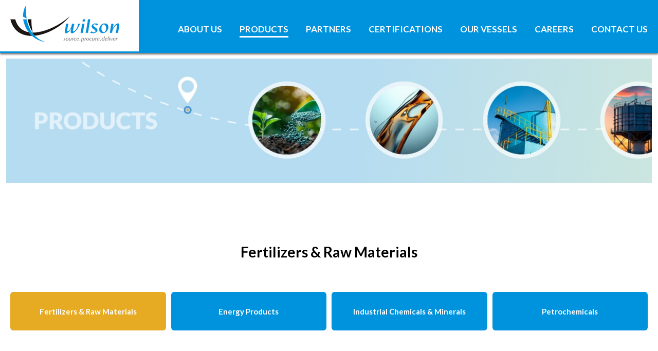

--- FILE ---
content_type: text/html; charset=UTF-8
request_url: https://www.wilsonuniverse.com/products/fertilizers-raw-materials/
body_size: 13980
content:
<!DOCTYPE html>
<!--[if IE 7]>
<html class="ie ie7" lang="en-US">
<![endif]-->
<!--[if IE 8]>
<html class="ie ie8" lang="en-US">
<![endif]-->
<!--[if !(IE 7) & !(IE 8)]><!-->
<html lang="en-US">
<!--<![endif]-->
<head>
	<meta charset="UTF-8">
	<meta name="viewport" content="width=device-width">
	<title>Fertilizers &amp; Raw Materials - Wilson International</title>
	<link rel="profile" href="https://gmpg.org/xfn/11">
	<link rel="pingback" href="https://www.wilsonuniverse.com/xmlrpc.php">
	<!--[if lt IE 9]>
	<script src="https://www.wilsonuniverse.com/wp-content/themes/wilson/js/html5.js?ver=3.7.0"></script>
	<![endif]-->
	<meta name='robots' content='index, follow, max-image-preview:large, max-snippet:-1, max-video-preview:-1' />

	<!-- This site is optimized with the Yoast SEO plugin v24.2 - https://yoast.com/wordpress/plugins/seo/ -->
	<meta name="description" content="Wilson International ensures a steady supply of Fertilizer raw materials to customers in India for manufacturing as well as marketing and distribution in regions not covered by the manufacturing facility in India." />
	<link rel="canonical" href="https://www.wilsonuniverse.com/products/fertilizers-raw-materials/" />
	<meta property="og:locale" content="en_US" />
	<meta property="og:type" content="article" />
	<meta property="og:title" content="Fertilizers &amp; Raw Materials - Wilson International" />
	<meta property="og:description" content="Wilson International ensures a steady supply of Fertilizer raw materials to customers in India for manufacturing as well as marketing and distribution in regions not covered by the manufacturing facility in India." />
	<meta property="og:url" content="https://www.wilsonuniverse.com/products/fertilizers-raw-materials/" />
	<meta property="og:site_name" content="Wilson International" />
	<meta property="article:modified_time" content="2024-11-22T07:28:36+00:00" />
	<meta property="og:image" content="https://www.wilsonuniverse.com/wp-content/uploads/2024/11/banner-products.jpg" />
	<meta property="og:image:width" content="1894" />
	<meta property="og:image:height" content="261" />
	<meta property="og:image:type" content="image/jpeg" />
	<meta name="twitter:card" content="summary_large_image" />
	<meta name="twitter:label1" content="Est. reading time" />
	<meta name="twitter:data1" content="1 minute" />
	<script type="application/ld+json" class="yoast-schema-graph">{"@context":"https://schema.org","@graph":[{"@type":"WebPage","@id":"https://www.wilsonuniverse.com/products/fertilizers-raw-materials/","url":"https://www.wilsonuniverse.com/products/fertilizers-raw-materials/","name":"Fertilizers & Raw Materials - Wilson International","isPartOf":{"@id":"https://www.wilsonuniverse.com/#website"},"primaryImageOfPage":{"@id":"https://www.wilsonuniverse.com/products/fertilizers-raw-materials/#primaryimage"},"image":{"@id":"https://www.wilsonuniverse.com/products/fertilizers-raw-materials/#primaryimage"},"thumbnailUrl":"https://www.wilsonuniverse.com/wp-content/uploads/2024/11/banner-products.jpg","datePublished":"2021-02-02T07:34:53+00:00","dateModified":"2024-11-22T07:28:36+00:00","description":"Wilson International ensures a steady supply of Fertilizer raw materials to customers in India for manufacturing as well as marketing and distribution in regions not covered by the manufacturing facility in India.","breadcrumb":{"@id":"https://www.wilsonuniverse.com/products/fertilizers-raw-materials/#breadcrumb"},"inLanguage":"en-US","potentialAction":[{"@type":"ReadAction","target":["https://www.wilsonuniverse.com/products/fertilizers-raw-materials/"]}]},{"@type":"ImageObject","inLanguage":"en-US","@id":"https://www.wilsonuniverse.com/products/fertilizers-raw-materials/#primaryimage","url":"https://www.wilsonuniverse.com/wp-content/uploads/2024/11/banner-products.jpg","contentUrl":"https://www.wilsonuniverse.com/wp-content/uploads/2024/11/banner-products.jpg","width":1894,"height":261,"caption":"Products"},{"@type":"BreadcrumbList","@id":"https://www.wilsonuniverse.com/products/fertilizers-raw-materials/#breadcrumb","itemListElement":[{"@type":"ListItem","position":1,"name":"Products","item":"https://www.wilsonuniverse.com/products/"},{"@type":"ListItem","position":2,"name":"Fertilizers &#038; Raw Materials"}]},{"@type":"WebSite","@id":"https://www.wilsonuniverse.com/#website","url":"https://www.wilsonuniverse.com/","name":"Wilson International","description":"","potentialAction":[{"@type":"SearchAction","target":{"@type":"EntryPoint","urlTemplate":"https://www.wilsonuniverse.com/?s={search_term_string}"},"query-input":{"@type":"PropertyValueSpecification","valueRequired":true,"valueName":"search_term_string"}}],"inLanguage":"en-US"}]}</script>
	<!-- / Yoast SEO plugin. -->


<link rel='dns-prefetch' href='//fonts.googleapis.com' />
<link href='https://fonts.gstatic.com' crossorigin rel='preconnect' />
<link rel="alternate" type="application/rss+xml" title="Wilson International &raquo; Feed" href="https://www.wilsonuniverse.com/feed/" />
<link rel="alternate" type="application/rss+xml" title="Wilson International &raquo; Comments Feed" href="https://www.wilsonuniverse.com/comments/feed/" />
<link rel="alternate" title="oEmbed (JSON)" type="application/json+oembed" href="https://www.wilsonuniverse.com/wp-json/oembed/1.0/embed?url=https%3A%2F%2Fwww.wilsonuniverse.com%2Fproducts%2Ffertilizers-raw-materials%2F" />
<link rel="alternate" title="oEmbed (XML)" type="text/xml+oembed" href="https://www.wilsonuniverse.com/wp-json/oembed/1.0/embed?url=https%3A%2F%2Fwww.wilsonuniverse.com%2Fproducts%2Ffertilizers-raw-materials%2F&#038;format=xml" />
<style id='wp-img-auto-sizes-contain-inline-css'>
img:is([sizes=auto i],[sizes^="auto," i]){contain-intrinsic-size:3000px 1500px}
/*# sourceURL=wp-img-auto-sizes-contain-inline-css */
</style>
<style id='wp-emoji-styles-inline-css'>

	img.wp-smiley, img.emoji {
		display: inline !important;
		border: none !important;
		box-shadow: none !important;
		height: 1em !important;
		width: 1em !important;
		margin: 0 0.07em !important;
		vertical-align: -0.1em !important;
		background: none !important;
		padding: 0 !important;
	}
/*# sourceURL=wp-emoji-styles-inline-css */
</style>
<style id='wp-block-library-inline-css'>
:root{--wp-block-synced-color:#7a00df;--wp-block-synced-color--rgb:122,0,223;--wp-bound-block-color:var(--wp-block-synced-color);--wp-editor-canvas-background:#ddd;--wp-admin-theme-color:#007cba;--wp-admin-theme-color--rgb:0,124,186;--wp-admin-theme-color-darker-10:#006ba1;--wp-admin-theme-color-darker-10--rgb:0,107,160.5;--wp-admin-theme-color-darker-20:#005a87;--wp-admin-theme-color-darker-20--rgb:0,90,135;--wp-admin-border-width-focus:2px}@media (min-resolution:192dpi){:root{--wp-admin-border-width-focus:1.5px}}.wp-element-button{cursor:pointer}:root .has-very-light-gray-background-color{background-color:#eee}:root .has-very-dark-gray-background-color{background-color:#313131}:root .has-very-light-gray-color{color:#eee}:root .has-very-dark-gray-color{color:#313131}:root .has-vivid-green-cyan-to-vivid-cyan-blue-gradient-background{background:linear-gradient(135deg,#00d084,#0693e3)}:root .has-purple-crush-gradient-background{background:linear-gradient(135deg,#34e2e4,#4721fb 50%,#ab1dfe)}:root .has-hazy-dawn-gradient-background{background:linear-gradient(135deg,#faaca8,#dad0ec)}:root .has-subdued-olive-gradient-background{background:linear-gradient(135deg,#fafae1,#67a671)}:root .has-atomic-cream-gradient-background{background:linear-gradient(135deg,#fdd79a,#004a59)}:root .has-nightshade-gradient-background{background:linear-gradient(135deg,#330968,#31cdcf)}:root .has-midnight-gradient-background{background:linear-gradient(135deg,#020381,#2874fc)}:root{--wp--preset--font-size--normal:16px;--wp--preset--font-size--huge:42px}.has-regular-font-size{font-size:1em}.has-larger-font-size{font-size:2.625em}.has-normal-font-size{font-size:var(--wp--preset--font-size--normal)}.has-huge-font-size{font-size:var(--wp--preset--font-size--huge)}.has-text-align-center{text-align:center}.has-text-align-left{text-align:left}.has-text-align-right{text-align:right}.has-fit-text{white-space:nowrap!important}#end-resizable-editor-section{display:none}.aligncenter{clear:both}.items-justified-left{justify-content:flex-start}.items-justified-center{justify-content:center}.items-justified-right{justify-content:flex-end}.items-justified-space-between{justify-content:space-between}.screen-reader-text{border:0;clip-path:inset(50%);height:1px;margin:-1px;overflow:hidden;padding:0;position:absolute;width:1px;word-wrap:normal!important}.screen-reader-text:focus{background-color:#ddd;clip-path:none;color:#444;display:block;font-size:1em;height:auto;left:5px;line-height:normal;padding:15px 23px 14px;text-decoration:none;top:5px;width:auto;z-index:100000}html :where(.has-border-color){border-style:solid}html :where([style*=border-top-color]){border-top-style:solid}html :where([style*=border-right-color]){border-right-style:solid}html :where([style*=border-bottom-color]){border-bottom-style:solid}html :where([style*=border-left-color]){border-left-style:solid}html :where([style*=border-width]){border-style:solid}html :where([style*=border-top-width]){border-top-style:solid}html :where([style*=border-right-width]){border-right-style:solid}html :where([style*=border-bottom-width]){border-bottom-style:solid}html :where([style*=border-left-width]){border-left-style:solid}html :where(img[class*=wp-image-]){height:auto;max-width:100%}:where(figure){margin:0 0 1em}html :where(.is-position-sticky){--wp-admin--admin-bar--position-offset:var(--wp-admin--admin-bar--height,0px)}@media screen and (max-width:600px){html :where(.is-position-sticky){--wp-admin--admin-bar--position-offset:0px}}

/*# sourceURL=wp-block-library-inline-css */
</style><style id='global-styles-inline-css'>
:root{--wp--preset--aspect-ratio--square: 1;--wp--preset--aspect-ratio--4-3: 4/3;--wp--preset--aspect-ratio--3-4: 3/4;--wp--preset--aspect-ratio--3-2: 3/2;--wp--preset--aspect-ratio--2-3: 2/3;--wp--preset--aspect-ratio--16-9: 16/9;--wp--preset--aspect-ratio--9-16: 9/16;--wp--preset--color--black: #000000;--wp--preset--color--cyan-bluish-gray: #abb8c3;--wp--preset--color--white: #fff;--wp--preset--color--pale-pink: #f78da7;--wp--preset--color--vivid-red: #cf2e2e;--wp--preset--color--luminous-vivid-orange: #ff6900;--wp--preset--color--luminous-vivid-amber: #fcb900;--wp--preset--color--light-green-cyan: #7bdcb5;--wp--preset--color--vivid-green-cyan: #00d084;--wp--preset--color--pale-cyan-blue: #8ed1fc;--wp--preset--color--vivid-cyan-blue: #0693e3;--wp--preset--color--vivid-purple: #9b51e0;--wp--preset--color--dark-gray: #141412;--wp--preset--color--red: #bc360a;--wp--preset--color--medium-orange: #db572f;--wp--preset--color--light-orange: #ea9629;--wp--preset--color--yellow: #fbca3c;--wp--preset--color--dark-brown: #220e10;--wp--preset--color--medium-brown: #722d19;--wp--preset--color--light-brown: #eadaa6;--wp--preset--color--beige: #e8e5ce;--wp--preset--color--off-white: #f7f5e7;--wp--preset--gradient--vivid-cyan-blue-to-vivid-purple: linear-gradient(135deg,rgb(6,147,227) 0%,rgb(155,81,224) 100%);--wp--preset--gradient--light-green-cyan-to-vivid-green-cyan: linear-gradient(135deg,rgb(122,220,180) 0%,rgb(0,208,130) 100%);--wp--preset--gradient--luminous-vivid-amber-to-luminous-vivid-orange: linear-gradient(135deg,rgb(252,185,0) 0%,rgb(255,105,0) 100%);--wp--preset--gradient--luminous-vivid-orange-to-vivid-red: linear-gradient(135deg,rgb(255,105,0) 0%,rgb(207,46,46) 100%);--wp--preset--gradient--very-light-gray-to-cyan-bluish-gray: linear-gradient(135deg,rgb(238,238,238) 0%,rgb(169,184,195) 100%);--wp--preset--gradient--cool-to-warm-spectrum: linear-gradient(135deg,rgb(74,234,220) 0%,rgb(151,120,209) 20%,rgb(207,42,186) 40%,rgb(238,44,130) 60%,rgb(251,105,98) 80%,rgb(254,248,76) 100%);--wp--preset--gradient--blush-light-purple: linear-gradient(135deg,rgb(255,206,236) 0%,rgb(152,150,240) 100%);--wp--preset--gradient--blush-bordeaux: linear-gradient(135deg,rgb(254,205,165) 0%,rgb(254,45,45) 50%,rgb(107,0,62) 100%);--wp--preset--gradient--luminous-dusk: linear-gradient(135deg,rgb(255,203,112) 0%,rgb(199,81,192) 50%,rgb(65,88,208) 100%);--wp--preset--gradient--pale-ocean: linear-gradient(135deg,rgb(255,245,203) 0%,rgb(182,227,212) 50%,rgb(51,167,181) 100%);--wp--preset--gradient--electric-grass: linear-gradient(135deg,rgb(202,248,128) 0%,rgb(113,206,126) 100%);--wp--preset--gradient--midnight: linear-gradient(135deg,rgb(2,3,129) 0%,rgb(40,116,252) 100%);--wp--preset--font-size--small: 13px;--wp--preset--font-size--medium: 20px;--wp--preset--font-size--large: 36px;--wp--preset--font-size--x-large: 42px;--wp--preset--spacing--20: 0.44rem;--wp--preset--spacing--30: 0.67rem;--wp--preset--spacing--40: 1rem;--wp--preset--spacing--50: 1.5rem;--wp--preset--spacing--60: 2.25rem;--wp--preset--spacing--70: 3.38rem;--wp--preset--spacing--80: 5.06rem;--wp--preset--shadow--natural: 6px 6px 9px rgba(0, 0, 0, 0.2);--wp--preset--shadow--deep: 12px 12px 50px rgba(0, 0, 0, 0.4);--wp--preset--shadow--sharp: 6px 6px 0px rgba(0, 0, 0, 0.2);--wp--preset--shadow--outlined: 6px 6px 0px -3px rgb(255, 255, 255), 6px 6px rgb(0, 0, 0);--wp--preset--shadow--crisp: 6px 6px 0px rgb(0, 0, 0);}:where(.is-layout-flex){gap: 0.5em;}:where(.is-layout-grid){gap: 0.5em;}body .is-layout-flex{display: flex;}.is-layout-flex{flex-wrap: wrap;align-items: center;}.is-layout-flex > :is(*, div){margin: 0;}body .is-layout-grid{display: grid;}.is-layout-grid > :is(*, div){margin: 0;}:where(.wp-block-columns.is-layout-flex){gap: 2em;}:where(.wp-block-columns.is-layout-grid){gap: 2em;}:where(.wp-block-post-template.is-layout-flex){gap: 1.25em;}:where(.wp-block-post-template.is-layout-grid){gap: 1.25em;}.has-black-color{color: var(--wp--preset--color--black) !important;}.has-cyan-bluish-gray-color{color: var(--wp--preset--color--cyan-bluish-gray) !important;}.has-white-color{color: var(--wp--preset--color--white) !important;}.has-pale-pink-color{color: var(--wp--preset--color--pale-pink) !important;}.has-vivid-red-color{color: var(--wp--preset--color--vivid-red) !important;}.has-luminous-vivid-orange-color{color: var(--wp--preset--color--luminous-vivid-orange) !important;}.has-luminous-vivid-amber-color{color: var(--wp--preset--color--luminous-vivid-amber) !important;}.has-light-green-cyan-color{color: var(--wp--preset--color--light-green-cyan) !important;}.has-vivid-green-cyan-color{color: var(--wp--preset--color--vivid-green-cyan) !important;}.has-pale-cyan-blue-color{color: var(--wp--preset--color--pale-cyan-blue) !important;}.has-vivid-cyan-blue-color{color: var(--wp--preset--color--vivid-cyan-blue) !important;}.has-vivid-purple-color{color: var(--wp--preset--color--vivid-purple) !important;}.has-black-background-color{background-color: var(--wp--preset--color--black) !important;}.has-cyan-bluish-gray-background-color{background-color: var(--wp--preset--color--cyan-bluish-gray) !important;}.has-white-background-color{background-color: var(--wp--preset--color--white) !important;}.has-pale-pink-background-color{background-color: var(--wp--preset--color--pale-pink) !important;}.has-vivid-red-background-color{background-color: var(--wp--preset--color--vivid-red) !important;}.has-luminous-vivid-orange-background-color{background-color: var(--wp--preset--color--luminous-vivid-orange) !important;}.has-luminous-vivid-amber-background-color{background-color: var(--wp--preset--color--luminous-vivid-amber) !important;}.has-light-green-cyan-background-color{background-color: var(--wp--preset--color--light-green-cyan) !important;}.has-vivid-green-cyan-background-color{background-color: var(--wp--preset--color--vivid-green-cyan) !important;}.has-pale-cyan-blue-background-color{background-color: var(--wp--preset--color--pale-cyan-blue) !important;}.has-vivid-cyan-blue-background-color{background-color: var(--wp--preset--color--vivid-cyan-blue) !important;}.has-vivid-purple-background-color{background-color: var(--wp--preset--color--vivid-purple) !important;}.has-black-border-color{border-color: var(--wp--preset--color--black) !important;}.has-cyan-bluish-gray-border-color{border-color: var(--wp--preset--color--cyan-bluish-gray) !important;}.has-white-border-color{border-color: var(--wp--preset--color--white) !important;}.has-pale-pink-border-color{border-color: var(--wp--preset--color--pale-pink) !important;}.has-vivid-red-border-color{border-color: var(--wp--preset--color--vivid-red) !important;}.has-luminous-vivid-orange-border-color{border-color: var(--wp--preset--color--luminous-vivid-orange) !important;}.has-luminous-vivid-amber-border-color{border-color: var(--wp--preset--color--luminous-vivid-amber) !important;}.has-light-green-cyan-border-color{border-color: var(--wp--preset--color--light-green-cyan) !important;}.has-vivid-green-cyan-border-color{border-color: var(--wp--preset--color--vivid-green-cyan) !important;}.has-pale-cyan-blue-border-color{border-color: var(--wp--preset--color--pale-cyan-blue) !important;}.has-vivid-cyan-blue-border-color{border-color: var(--wp--preset--color--vivid-cyan-blue) !important;}.has-vivid-purple-border-color{border-color: var(--wp--preset--color--vivid-purple) !important;}.has-vivid-cyan-blue-to-vivid-purple-gradient-background{background: var(--wp--preset--gradient--vivid-cyan-blue-to-vivid-purple) !important;}.has-light-green-cyan-to-vivid-green-cyan-gradient-background{background: var(--wp--preset--gradient--light-green-cyan-to-vivid-green-cyan) !important;}.has-luminous-vivid-amber-to-luminous-vivid-orange-gradient-background{background: var(--wp--preset--gradient--luminous-vivid-amber-to-luminous-vivid-orange) !important;}.has-luminous-vivid-orange-to-vivid-red-gradient-background{background: var(--wp--preset--gradient--luminous-vivid-orange-to-vivid-red) !important;}.has-very-light-gray-to-cyan-bluish-gray-gradient-background{background: var(--wp--preset--gradient--very-light-gray-to-cyan-bluish-gray) !important;}.has-cool-to-warm-spectrum-gradient-background{background: var(--wp--preset--gradient--cool-to-warm-spectrum) !important;}.has-blush-light-purple-gradient-background{background: var(--wp--preset--gradient--blush-light-purple) !important;}.has-blush-bordeaux-gradient-background{background: var(--wp--preset--gradient--blush-bordeaux) !important;}.has-luminous-dusk-gradient-background{background: var(--wp--preset--gradient--luminous-dusk) !important;}.has-pale-ocean-gradient-background{background: var(--wp--preset--gradient--pale-ocean) !important;}.has-electric-grass-gradient-background{background: var(--wp--preset--gradient--electric-grass) !important;}.has-midnight-gradient-background{background: var(--wp--preset--gradient--midnight) !important;}.has-small-font-size{font-size: var(--wp--preset--font-size--small) !important;}.has-medium-font-size{font-size: var(--wp--preset--font-size--medium) !important;}.has-large-font-size{font-size: var(--wp--preset--font-size--large) !important;}.has-x-large-font-size{font-size: var(--wp--preset--font-size--x-large) !important;}
/*# sourceURL=global-styles-inline-css */
</style>

<style id='classic-theme-styles-inline-css'>
/*! This file is auto-generated */
.wp-block-button__link{color:#fff;background-color:#32373c;border-radius:9999px;box-shadow:none;text-decoration:none;padding:calc(.667em + 2px) calc(1.333em + 2px);font-size:1.125em}.wp-block-file__button{background:#32373c;color:#fff;text-decoration:none}
/*# sourceURL=/wp-includes/css/classic-themes.min.css */
</style>
<link rel='stylesheet' id='flexy-breadcrumb-css' href='https://www.wilsonuniverse.com/wp-content/plugins/flexy-breadcrumb/public/css/flexy-breadcrumb-public.css?ver=1.2.1' media='all' />
<link rel='stylesheet' id='flexy-breadcrumb-font-awesome-css' href='https://www.wilsonuniverse.com/wp-content/plugins/flexy-breadcrumb/public/css/font-awesome.min.css?ver=4.7.0' media='all' />
<link rel='stylesheet' id='video_popup_close_icon-css' href='https://www.wilsonuniverse.com/wp-content/plugins/video-popup/css/vp-close-icon/close-button-icon.css?ver=1769496024' media='all' />
<link rel='stylesheet' id='oba_youtubepopup_css-css' href='https://www.wilsonuniverse.com/wp-content/plugins/video-popup/css/YouTubePopUp.css?ver=1769496024' media='all' />
<link rel='stylesheet' id='twentythirteen-fonts-css' href='https://fonts.googleapis.com/css?family=Source+Sans+Pro%3A300%2C400%2C700%2C300italic%2C400italic%2C700italic%7CBitter%3A400%2C700&#038;subset=latin%2Clatin-ext&#038;display=fallback' media='all' />
<link rel='stylesheet' id='genericons-css' href='https://www.wilsonuniverse.com/wp-content/themes/wilson/genericons/genericons.css?ver=3.0.3' media='all' />
<link rel='stylesheet' id='twentythirteen-style-css' href='https://www.wilsonuniverse.com/wp-content/themes/wilson/style.css?ver=20201208' media='all' />
<link rel='stylesheet' id='twentythirteen-block-style-css' href='https://www.wilsonuniverse.com/wp-content/themes/wilson/css/blocks.css?ver=20190102' media='all' />
<link rel='stylesheet' id='mm-compiled-options-mobmenu-css' href='https://www.wilsonuniverse.com/wp-content/uploads/dynamic-mobmenu.css?ver=2.8.6-825' media='all' />
<link rel='stylesheet' id='mm-google-webfont-dosis-css' href='//fonts.googleapis.com/css?family=Dosis%3Ainherit%2C400&#038;subset=latin%2Clatin-ext&#038;ver=6.9' media='all' />
<link rel='stylesheet' id='mm-google-webfont-ubuntu-css' href='//fonts.googleapis.com/css?family=Ubuntu%3Ainherit%2C400&#038;subset=latin%2Clatin-ext&#038;ver=6.9' media='all' />
<link rel='stylesheet' id='cssmobmenu-icons-css' href='https://www.wilsonuniverse.com/wp-content/plugins/mobile-menu/includes/css/mobmenu-icons.css?ver=6.9' media='all' />
<link rel='stylesheet' id='cssmobmenu-css' href='https://www.wilsonuniverse.com/wp-content/plugins/mobile-menu/includes/css/mobmenu.css?ver=2.8.6' media='all' />
<script src="https://www.wilsonuniverse.com/wp-includes/js/jquery/jquery.min.js?ver=3.7.1" id="jquery-core-js"></script>
<script src="https://www.wilsonuniverse.com/wp-includes/js/jquery/jquery-migrate.min.js?ver=3.4.1" id="jquery-migrate-js"></script>
<script src="https://www.wilsonuniverse.com/wp-content/plugins/video-popup/js/YouTubePopUp.jquery.js?ver=1769496024" id="oba_youtubepopup_plugin-js"></script>
<script src="https://www.wilsonuniverse.com/wp-content/plugins/video-popup/js/YouTubePopUp.js?ver=1769496024" id="oba_youtubepopup_activate-js"></script>
<script src="https://www.wilsonuniverse.com/wp-content/plugins/mobile-menu/includes/js/mobmenu.js?ver=2.8.6" id="mobmenujs-js"></script>
<link rel="https://api.w.org/" href="https://www.wilsonuniverse.com/wp-json/" /><link rel="alternate" title="JSON" type="application/json" href="https://www.wilsonuniverse.com/wp-json/wp/v2/pages/36" /><link rel="EditURI" type="application/rsd+xml" title="RSD" href="https://www.wilsonuniverse.com/xmlrpc.php?rsd" />
<meta name="generator" content="WordPress 6.9" />
<link rel='shortlink' href='https://www.wilsonuniverse.com/?p=36' />

            <style type="text/css">              
                
                /* Background color */
                .fbc-page .fbc-wrap .fbc-items {
                    background-color: ;
                }
                /* Items font size */
                .fbc-page .fbc-wrap .fbc-items li {
                    font-size: 0px;
                }
                
                /* Items' link color */
                .fbc-page .fbc-wrap .fbc-items li a {
                    color: ;                    
                }
                
                /* Seprator color */
                .fbc-page .fbc-wrap .fbc-items li .fbc-separator {
                    color: ;
                }
                
                /* Active item & end-text color */
                .fbc-page .fbc-wrap .fbc-items li.active span,
                .fbc-page .fbc-wrap .fbc-items li .fbc-end-text {
                    color: ;
                    font-size: 0px;
                }
            </style>

            		<script type='text/javascript'>
			var video_popup_unprm_general_settings = {
    			'unprm_r_border': ''
			};
		</script>
		<link rel="preconnect" href="https://fonts.gstatic.com">
<link href="https://fonts.googleapis.com/css2?family=Lato:wght@300;400;700;900&display=swap" rel="stylesheet"> 
	
	<script>
	jQuery(window).scroll(function() {
		if (jQuery(this).scrollTop() > 1){  
			jQuery('.site-header').addClass("sticky");
		}
		else{
			jQuery('.site-header').removeClass("sticky");
		}
	});
	</script>
	<link rel="shortcut icon" type="image/x-icon" href="https://www.wilsonuniverse.com/favicon.ico">
</head>

<body class="wp-singular page-template page-template-fertilizers-raw-materials-template page-template-fertilizers-raw-materials-template-php page page-id-36 page-child parent-pageid-10 wp-embed-responsive wp-theme-wilson single-author mob-menu-slideout-over">
		<div id="page" class="hfeed site">
		<header id="masthead" class="site-header" role="banner">
			<div class="wrapper">
				<div class="logo">
					<a class="home-link" href="https://www.wilsonuniverse.com/" title="Wilson International" rel="home">
						<img src="https://www.wilsonuniverse.com/wp-content/themes/wilson/images/logo-wilson-international.png" alt="Wilson International" />
					</a>
				</div>
				<div class="navigation_area">
					<div id="navbar" class="navbar">
						<nav id="site-navigation" class="navigation main-navigation" role="navigation">
							<button class="menu-toggle">Menu</button>
							<a class="screen-reader-text skip-link" href="#content" title="Skip to content">Skip to content</a>
							<div class="menu-main-menu-container"><ul id="primary-menu" class="nav-menu"><li id="menu-item-1222" class="menu-item menu-item-type-post_type menu-item-object-page menu-item-has-children menu-item-1222"><a href="https://www.wilsonuniverse.com/about-us/">About Us</a>
<ul class="sub-menu">
	<li id="menu-item-1274" class="menu-item menu-item-type-custom menu-item-object-custom menu-item-1274"><a target="_blank" href="https://www.aminternational.sg/">AM International</a></li>
	<li id="menu-item-1278" class="menu-item menu-item-type-post_type menu-item-object-page menu-item-1278"><a href="https://www.wilsonuniverse.com/about-us/vision-mission/">Vision &#038; Mission</a></li>
	<li id="menu-item-1132" class="menu-item menu-item-type-post_type menu-item-object-page menu-item-1132"><a href="https://www.wilsonuniverse.com/about-us/leadership/">Leadership</a></li>
	<li id="menu-item-1219" class="menu-item menu-item-type-post_type menu-item-object-page menu-item-1219"><a href="https://www.wilsonuniverse.com/about-us/company-factsheet/">Company Factsheet</a></li>
</ul>
</li>
<li id="menu-item-1221" class="menu-item menu-item-type-post_type menu-item-object-page current-page-ancestor current-menu-ancestor current-menu-parent current-page-parent current_page_parent current_page_ancestor menu-item-has-children menu-item-1221"><a href="https://www.wilsonuniverse.com/products/">Products</a>
<ul class="sub-menu">
	<li id="menu-item-54" class="menu-item menu-item-type-post_type menu-item-object-page current-menu-item page_item page-item-36 current_page_item menu-item-54"><a href="https://www.wilsonuniverse.com/products/fertilizers-raw-materials/" aria-current="page">Fertilizers &#038; Raw Materials</a></li>
	<li id="menu-item-58" class="menu-item menu-item-type-post_type menu-item-object-page menu-item-58"><a href="https://www.wilsonuniverse.com/products/energy-products/">Energy Products</a></li>
	<li id="menu-item-61" class="menu-item menu-item-type-post_type menu-item-object-page menu-item-61"><a href="https://www.wilsonuniverse.com/products/industrial-chemicals-minerals/">Industrial Chemicals &#038; Minerals</a></li>
	<li id="menu-item-62" class="menu-item menu-item-type-post_type menu-item-object-page menu-item-62"><a href="https://www.wilsonuniverse.com/products/petrochemicals/">Petrochemicals</a></li>
</ul>
</li>
<li id="menu-item-1137" class="menu-item menu-item-type-post_type menu-item-object-page menu-item-1137"><a href="https://www.wilsonuniverse.com/partners/">Partners</a></li>
<li id="menu-item-31" class="menu-item menu-item-type-post_type menu-item-object-page menu-item-31"><a href="https://www.wilsonuniverse.com/certifications/">Certifications</a></li>
<li id="menu-item-1133" class="menu-item menu-item-type-post_type menu-item-object-page menu-item-1133"><a href="https://www.wilsonuniverse.com/our-vessels/">Our Vessels</a></li>
<li id="menu-item-1273" class="menu-item menu-item-type-post_type menu-item-object-page menu-item-1273"><a href="https://www.wilsonuniverse.com/careers/">Careers</a></li>
<li id="menu-item-33" class="menu-item menu-item-type-post_type menu-item-object-page menu-item-33"><a href="https://www.wilsonuniverse.com/contact-us/">Contact Us</a></li>
</ul></div>													</nav><!-- #site-navigation -->
					</div><!-- #navbar -->	
				</div>
			</div>
		</header><!-- #masthead -->

		        	<div id="main" class="site-main inner_page">
        <link rel='stylesheet' href='https://www.wilsonuniverse.com/wp-content/themes/wilson/css/slick.css' type='text/css' media='all' />
<link rel='stylesheet' href='https://www.wilsonuniverse.com/wp-content/themes/wilson/css/slick-theme.css' type='text/css' media='all' />
<link rel='stylesheet' href='https://www.wilsonuniverse.com/wp-content/themes/wilson/css/main.css' type='text/css' media='all' />

			
	<div class="inner_banner products_banner" style="background: url(https://www.wilsonuniverse.com/wp-content/uploads/2024/11/banner-products.jpg) no-repeat left bottom; background-size: cover;"></div>
	
	<div class="breadcrumb">
					<!-- Flexy Breadcrumb -->
			<div class="fbc fbc-page">

				<!-- Breadcrumb wrapper -->
				<div class="fbc-wrap">

					<!-- Ordered list-->
					<ol class="fbc-items" itemscope itemtype="https://schema.org/BreadcrumbList">
						<li itemprop="itemListElement" itemscope itemtype="https://schema.org/ListItem"><a itemprop="item" page-parent="10" href="https://www.wilsonuniverse.com/products/" title="Products"><span itemprop="name"></span></a><meta itemprop="position" content="2" /></li><li><span class="fbc-separator"></span></li><li class="active post-page" itemprop="itemListElement" itemscope itemtype="https://schema.org/ListItem"><span itemprop="name" title="Fertilizers &#038; Raw Materials"></span><meta itemprop="position" content="3" /></li>					</ol>
					<div class="clearfix"></div>
				</div>
			</div>
				</div>

	<div id="primary" class="content-area inner_cover">
		<div id="content" class="site-content product_page" role="main">
			<div class="wrapper">
				<h1>Fertilizers &#038; Raw Materials</h1>
				
				<div class="prodcuts_menuArea">
					<div class="menu-products-menu-container"><ul id="menu-products-menu" class="menu"><li id="menu-item-64" class="menu-item menu-item-type-post_type menu-item-object-page current-menu-item page_item page-item-36 current_page_item menu-item-64"><a href="https://www.wilsonuniverse.com/products/fertilizers-raw-materials/" aria-current="page">Fertilizers &#038; Raw Materials</a></li>
<li id="menu-item-68" class="menu-item menu-item-type-post_type menu-item-object-page menu-item-68"><a href="https://www.wilsonuniverse.com/products/energy-products/">Energy Products</a></li>
<li id="menu-item-71" class="menu-item menu-item-type-post_type menu-item-object-page menu-item-71"><a href="https://www.wilsonuniverse.com/products/industrial-chemicals-minerals/">Industrial Chemicals &#038; Minerals</a></li>
<li id="menu-item-72" class="menu-item menu-item-type-post_type menu-item-object-page menu-item-72"><a href="https://www.wilsonuniverse.com/products/petrochemicals/">Petrochemicals</a></li>
</ul></div>				</div>
				
				<div class="prodcuts_area">
					<div id="tabs">
						<ul class="products">
														<li><a href="#tabs-1187">
																<img src="https://www.wilsonuniverse.com/wp-content/uploads/2021/03/img-fertilizers-and-raw-materials-1.jpg" alt="Fertilizers &#038; Raw Materials" >
								<h4>Fertilizers &#038; Raw Materials</h4>
							</a></li>
														<li><a href="#tabs-1190">
																<img src="https://www.wilsonuniverse.com/wp-content/uploads/2021/03/img-nitrogen-1.jpg" alt="Nitrogen" >
								<h4>Nitrogen</h4>
							</a></li>
														<li><a href="#tabs-1192">
																<img src="https://www.wilsonuniverse.com/wp-content/uploads/2021/03/img-phosphate-fertilizers.jpg" alt="Phosphate Fertilizers" >
								<h4>Phosphate Fertilizers</h4>
							</a></li>
														<li><a href="#tabs-1196">
																<img src="https://www.wilsonuniverse.com/wp-content/uploads/2021/03/img-potash-1.jpg" alt="Potash" >
								<h4>Potash</h4>
							</a></li>
														<li><a href="#tabs-1200">
																<img src="https://www.wilsonuniverse.com/wp-content/uploads/2021/03/img-water-soluble-fertilizers-1.jpg" alt="Water Soluble Fertilizers" >
								<h4>Water Soluble Fertilizers</h4>
							</a></li>
														<li><a href="#tabs-1303">
																<img src="https://www.wilsonuniverse.com/wp-content/uploads/2021/05/img-ammonia-sulphate-1.jpg" alt="Ammonium Sulphate" >
								<h4>Ammonium Sulphate</h4>
							</a></li>
														<li><a href="#tabs-1306">
																<img src="https://www.wilsonuniverse.com/wp-content/uploads/2021/05/img-ammonia-1.jpg" alt="Ammonia" >
								<h4>Ammonia</h4>
							</a></li>
														<li><a href="#tabs-1308">
																<img src="https://www.wilsonuniverse.com/wp-content/uploads/2021/05/img-sulphur-1.jpg" alt="Sulphur" >
								<h4>Sulphur</h4>
							</a></li>
														<li><a href="#tabs-1309">
																<img src="https://www.wilsonuniverse.com/wp-content/uploads/2021/05/img-phosphoric-acid-2.jpg" alt="Phosphoric Acid" >
								<h4>Phosphoric Acid</h4>
							</a></li>
														<li><a href="#tabs-1310">
																<img src="https://www.wilsonuniverse.com/wp-content/uploads/2021/05/img-urea-1.jpg" alt="Urea" >
								<h4>Urea</h4>
							</a></li>
														<li><a href="#tabs-1311">
																<img src="https://www.wilsonuniverse.com/wp-content/uploads/2021/05/img-dap-1.jpg" alt="DAP" >
								<h4>DAP</h4>
							</a></li>
														<li><a href="#tabs-1312">
																<img src="https://www.wilsonuniverse.com/wp-content/uploads/2021/05/img-npk.jpg" alt="NPK" >
								<h4>NPK</h4>
							</a></li>
													</ul>
						
											
						<div id="tabs-1312">
							<div class="product_cover">
								<div class="product_img">
																		<img src="https://www.wilsonuniverse.com/wp-content/uploads/2021/05/img-npk.jpg" alt="NPK" >
								</div>
								<div class="product_text">
									<h2>NPK</h2>	

																											<div class="product_info"><p>NPK is important to your plants. All plants need nitrogen, phosphorus and potassium to grow. Without enough of any one of these nutrients, a plant will fail.</p>
</div>
									
																											<div class="product_description">
										<div class="description_area">
											<p>Nitrogen (N) &ndash; nitrogen is largely responsible for the growth of leaves on the plant. Phosphorus (P) &ndash; Phosphorus is largely responsible for root growth and flower and fruit development. Potassium (K) &ndash; Potassium is a nutrient that helps the overall functions of the plant perform correctly.</p>
		
										</div>
									</div>
																		
									<!-- 																		<div class="investors_area">
										<div class="row">
																						<a href="https://www.wilsonuniverse.com/wp-content/uploads/2021/05/Wilson-International_Product-FactSheet-NPK.pdf" target="_blank">
												<div class="investor_cover">
													<div class="title">View product profile	</div>
													<div class="bnt_pdf"><span></span>Download <strong>PDF</strong></div>
												</div>
											</a>
										</div>
									</div>
																		
																											
																											
																											
																											
																											
																											
																											
																											
																		 -->
									
									
									
								</div>
							</div>	
						</div>
											
						<div id="tabs-1311">
							<div class="product_cover">
								<div class="product_img">
																		<img src="https://www.wilsonuniverse.com/wp-content/uploads/2021/05/img-dap-1.jpg" alt="DAP" >
								</div>
								<div class="product_text">
									<h2>DAP</h2>	

																											<div class="product_info"><p>Diammonium Phosphate is widely used Phosphatic fertilizer and has high nutrient contents both Phosphate and Nitrogen and excellent physical properties making DAP the popular choice of the farming community.</p>
</div>
									
																											
									<!-- 																		<div class="investors_area">
										<div class="row">
																						<a href="https://www.wilsonuniverse.com/wp-content/uploads/2021/03/Wilson-International_Product-FactSheet-Di-Ammonium-Phosphate.pdf" target="_blank">
												<div class="investor_cover">
													<div class="title">View Di Ammonium Phosphate profile	</div>
													<div class="bnt_pdf"><span></span>Download <strong>PDF</strong></div>
												</div>
											</a>
										</div>
									</div>
																		
																											
																											
																											
																											
																											
																											
																											
																											
																		 -->
									
									
									
								</div>
							</div>	
						</div>
											
						<div id="tabs-1310">
							<div class="product_cover">
								<div class="product_img">
																		<img src="https://www.wilsonuniverse.com/wp-content/uploads/2021/05/img-urea-1.jpg" alt="Urea" >
								</div>
								<div class="product_text">
									<h2>Urea</h2>	

																											<div class="product_info"><p>Urea is a white crystalline material containing 46% minimum nitrogen is widely used nitrogen fertilizer throughout the world.</p>
</div>
									
																											<div class="product_description">
										<div class="description_area">
											<p>It is easily transportable and non-hazardous. It is colourless, odourless solid it is non toxic and highly soluble in water. Urea breaks down in the soil and provides ammonium to the plants.</p>
		
										</div>
									</div>
																		
									<!-- 																		<div class="investors_area">
										<div class="row">
																						<a href="https://www.wilsonuniverse.com/wp-content/uploads/2021/05/Wilson-International_Product-FactSheet-Prilled-Urea.pdf" target="_blank">
												<div class="investor_cover">
													<div class="title">View product profile	</div>
													<div class="bnt_pdf"><span></span>Download <strong>PDF</strong></div>
												</div>
											</a>
										</div>
									</div>
																		
																											
																											
																											
																											
																											
																											
																											
																											
																		 -->
									
									
									
								</div>
							</div>	
						</div>
											
						<div id="tabs-1309">
							<div class="product_cover">
								<div class="product_img">
																		<img src="https://www.wilsonuniverse.com/wp-content/uploads/2021/05/img-phosphoric-acid-2.jpg" alt="Phosphoric Acid" >
								</div>
								<div class="product_text">
									<h2>Phosphoric Acid</h2>	

																											<div class="product_info"><p>Phosphoric Acid (PA) is an important industrial chemical used as an intermediate in the fertilizer industry.</p>
</div>
									
																											<div class="product_description">
										<div class="description_area">
											<p>The PA industry is spread out worldwide in Europe, Asia, America and Africa, including countries, such as Morocco, Tunisia and Jordan, that operate phosphate rock (PR) mines and produce PA, phosphatic fertilizers and phosphate-based products.</p>
		
										</div>
									</div>
																		
									<!-- 																		<div class="investors_area">
										<div class="row">
																						<a href="https://www.wilsonuniverse.com/wp-content/uploads/2021/05/Wilson-International_Product-FactSheet-Phosphoric-Acid.pdf" target="_blank">
												<div class="investor_cover">
													<div class="title">View product profile	</div>
													<div class="bnt_pdf"><span></span>Download <strong>PDF</strong></div>
												</div>
											</a>
										</div>
									</div>
																		
																											
																											
																											
																											
																											
																											
																											
																											
																		 -->
									
									
									
								</div>
							</div>	
						</div>
											
						<div id="tabs-1308">
							<div class="product_cover">
								<div class="product_img">
																		<img src="https://www.wilsonuniverse.com/wp-content/uploads/2021/05/img-sulphur-1.jpg" alt="Sulphur" >
								</div>
								<div class="product_text">
									<h2>Sulphur</h2>	

																											<div class="product_info"><p>Sulphur is the raw material used in the production of sulphuric acid.</p>
</div>
									
																											<div class="product_description">
										<div class="description_area">
											<p>Sulphur is also used as a fertilizer either blended or directly by changing the form.</p>
		
										</div>
									</div>
																		
									<!-- 																		<div class="investors_area">
										<div class="row">
																						<a href="https://www.wilsonuniverse.com/wp-content/uploads/2021/05/Wilson-International_Sulphur.pdf" target="_blank">
												<div class="investor_cover">
													<div class="title">View product profile	</div>
													<div class="bnt_pdf"><span></span>Download <strong>PDF</strong></div>
												</div>
											</a>
										</div>
									</div>
																		
																											
																											
																											
																											
																											
																											
																											
																											
																		 -->
									
									
									
								</div>
							</div>	
						</div>
											
						<div id="tabs-1306">
							<div class="product_cover">
								<div class="product_img">
																		<img src="https://www.wilsonuniverse.com/wp-content/uploads/2021/05/img-ammonia-1.jpg" alt="Ammonia" >
								</div>
								<div class="product_text">
									<h2>Ammonia</h2>	

																											<div class="product_info"><p>Ammonia is a compound of nitrogen and hydrogen. Ammonia is the building block of all Nitrogen fertilizers. Ammonia is safely transported at cryogenic temperatures of about -32 to 33 deg C.</p>
</div>
									
																											<div class="product_description">
										<div class="description_area">
											<p>Ammonia is one of the most important chemicals produced globally with approximately 85% being used as fertilizer.</p>
		
										</div>
									</div>
																		
									<!-- 																		<div class="investors_area">
										<div class="row">
																						<a href="https://www.wilsonuniverse.com/wp-content/uploads/2021/05/Wilson-International_Product-FactSheet-Ammonia.pdf" target="_blank">
												<div class="investor_cover">
													<div class="title">View product profile	</div>
													<div class="bnt_pdf"><span></span>Download <strong>PDF</strong></div>
												</div>
											</a>
										</div>
									</div>
																		
																											
																											
																											
																											
																											
																											
																											
																											
																		 -->
									
									
									
								</div>
							</div>	
						</div>
											
						<div id="tabs-1303">
							<div class="product_cover">
								<div class="product_img">
																		<img src="https://www.wilsonuniverse.com/wp-content/uploads/2021/05/img-ammonia-sulphate-1.jpg" alt="Ammonium Sulphate" >
								</div>
								<div class="product_text">
									<h2>Ammonium Sulphate</h2>	

																											<div class="product_info"><p>Ammonium sulphate is as a Nitrogen fertilizer mainly for alkaline soils. In the soil the ammonium ion is released and forms a small amount of acid, lowering the pH balance of the soil, while contributing essential nitrogen for plant growth.</p>
</div>
									
																											<div class="product_description">
										<div class="description_area">
											<p>Large volumes of Ammonium sulphate are derived as a by product from various industries like Caprolactam, Resin, steel Industries etc. and they predominantly cater to various agricultural and Industrial requirements worldwide.</p>
		
										</div>
									</div>
																		
									<!-- 																		<div class="investors_area">
										<div class="row">
																						<a href="https://www.wilsonuniverse.com/wp-content/uploads/2021/05/Wilson-International_Product-Profile-Ammonium-Sulphate-1.pdf" target="_blank">
												<div class="investor_cover">
													<div class="title">View product profile	</div>
													<div class="bnt_pdf"><span></span>Download <strong>PDF</strong></div>
												</div>
											</a>
										</div>
									</div>
																		
																											
																											
																											
																											
																											
																											
																											
																											
																		 -->
									
									
									
								</div>
							</div>	
						</div>
											
						<div id="tabs-1200">
							<div class="product_cover">
								<div class="product_img">
																		<img src="https://www.wilsonuniverse.com/wp-content/uploads/2021/03/img-water-soluble-fertilizers-1.jpg" alt="Water Soluble Fertilizers" >
								</div>
								<div class="product_text">
									<h2>Water Soluble Fertilizers</h2>	

																											<div class="product_info"><p>Water soluble fertilizers form one of the fastest-growing segments in fertilizer nutrients.</p>
</div>
									
																											<div class="product_description">
										<div class="description_area">
											<p>These comprise many important products such as:</p>

<ul>
	<li>Calcium Nitrate (CN)</li>
	<li>Potassium Nitrate</li>
	<li>Mono Ammonium Phosphate (MAP)</li>
	<li>Mono Potassium Phosphate (MKP)</li>
	<li>Boron and its various salts</li>
	<li>Potassium Sulphate</li>
	<li>NPK 13:40:13</li>
	<li>NPK-19-19-19<br />
	<br />
	We can arrange for customized grades of water soluble NPK fertilizers.</li>
</ul>
		
										</div>
									</div>
																		
									<!-- 																		<div class="investors_area">
										<div class="row">
																						<a href="https://www.wilsonuniverse.com/wp-content/uploads/2021/03/Wilson-International_Product-Profile-Calcium-Nitrate-WSF.pdf" target="_blank">
												<div class="investor_cover">
													<div class="title">View Calcium Nitrate (CN) profile	</div>
													<div class="bnt_pdf"><span></span>Download <strong>PDF</strong></div>
												</div>
											</a>
										</div>
									</div>
																		
																											<div class="investors_area">
										<div class="row">
																						<a href="https://www.wilsonuniverse.com/wp-content/uploads/2021/03/Wilson-International_Product-Profile-Potassium-Nitrate-WSF.pdf" target="_blank">
												<div class="investor_cover">
													<div class="title">View Potassium Nitrate profile	</div>
													<div class="bnt_pdf"><span></span>Download <strong>PDF</strong></div>
												</div>
											</a>
										</div>
									</div>
																		
																											<div class="investors_area">
										<div class="row">
																						<a href="https://www.wilsonuniverse.com/wp-content/uploads/2021/03/Wilson-International_Product-Profile-Mono-Ammonium-Phosphate-WSF.pdf" target="_blank">
												<div class="investor_cover">
													<div class="title">View Mono Ammonium Phosphate (MAP) profile	</div>
													<div class="bnt_pdf"><span></span>Download <strong>PDF</strong></div>
												</div>
											</a>
										</div>
									</div>
																		
																											<div class="investors_area">
										<div class="row">
																						<a href="https://www.wilsonuniverse.com/wp-content/uploads/2021/03/Wilson-International-Mono-Potassium-Phosphate-WSF-1.pdf" target="_blank">
												<div class="investor_cover">
													<div class="title">View Mono Potassium Phosphate profile	</div>
													<div class="bnt_pdf"><span></span>Download <strong>PDF</strong></div>
												</div>
											</a>
										</div>
									</div>
																		
																											<div class="investors_area">
										<div class="row">
																						<a href="https://www.wilsonuniverse.com/wp-content/uploads/2021/03/Wilson-International-Boronated-Calcium-Nitrate-WSF-1.pdf" target="_blank">
												<div class="investor_cover">
													<div class="title">View Boronated Calcium Nitrate profile	</div>
													<div class="bnt_pdf"><span></span>Download <strong>PDF</strong></div>
												</div>
											</a>
										</div>
									</div>
																		
																											<div class="investors_area">
										<div class="row">
																						<a href="https://www.wilsonuniverse.com/wp-content/uploads/2021/03/Wilson-International-Potassium-Sulphate-WSF-1.pdf" target="_blank">
												<div class="investor_cover">
													<div class="title">View Potassium Sulphate profile	</div>
													<div class="bnt_pdf"><span></span>Download <strong>PDF</strong></div>
												</div>
											</a>
										</div>
									</div>
																		
																											<div class="investors_area">
										<div class="row">
																						<a href="https://www.wilsonuniverse.com/wp-content/uploads/2021/03/Wilson-International-NPK-13-40-13-WSF-1.pdf" target="_blank">
												<div class="investor_cover">
													<div class="title">View NPK 13:40:13 profile	</div>
													<div class="bnt_pdf"><span></span>Download <strong>PDF</strong></div>
												</div>
											</a>
										</div>
									</div>
																		
																											<div class="investors_area">
										<div class="row">
																						<a href="https://www.wilsonuniverse.com/wp-content/uploads/2021/03/Wilson-International_Product-Profile-NPK191919-WSF.pdf" target="_blank">
												<div class="investor_cover">
													<div class="title">View NPK-19-19-19 profile	</div>
													<div class="bnt_pdf"><span></span>Download <strong>PDF</strong></div>
												</div>
											</a>
										</div>
									</div>
																		
																											
																		 -->
									
									
									
								</div>
							</div>	
						</div>
											
						<div id="tabs-1196">
							<div class="product_cover">
								<div class="product_img">
																		<img src="https://www.wilsonuniverse.com/wp-content/uploads/2021/03/img-potash-1.jpg" alt="Potash" >
								</div>
								<div class="product_text">
									<h2>Potash</h2>	

																											<div class="product_info"><p>Potassium salts are a rare and scare mineral resource which form one of the essential nutrients.</p>
</div>
									
																											<div class="product_description">
										<div class="description_area">
											<p>Potash fertilizers are being used for direct application and in the manufacture of various mixed fertilizers (NPK).</p>

<p>The various types of potash fertilizers are</p>

<ul>
	<li>Muriate of Potash (MOP)</li>
	<li>Sulphate of Potash (SOP)</li>
</ul>

<p>Wilson deals in both MOP and SOP and plan to enhance the volumes for the manufacturing facilities in India as well as trading and distribution for direct application.</p>
		
										</div>
									</div>
																		
									<!-- 																		<div class="investors_area">
										<div class="row">
																						<a href="https://www.wilsonuniverse.com/wp-content/uploads/2021/03/Wilson-International_Product-Profile-Muriate-of-Potash.pdf" target="_blank">
												<div class="investor_cover">
													<div class="title">View Muriate of Potash profile	</div>
													<div class="bnt_pdf"><span></span>Download <strong>PDF</strong></div>
												</div>
											</a>
										</div>
									</div>
																		
																											
																											
																											
																											
																											
																											
																											
																											
																		 -->
									
									
									
								</div>
							</div>	
						</div>
											
						<div id="tabs-1192">
							<div class="product_cover">
								<div class="product_img">
																		<img src="https://www.wilsonuniverse.com/wp-content/uploads/2021/03/img-phosphate-fertilizers.jpg" alt="Phosphate Fertilizers" >
								</div>
								<div class="product_text">
									<h2>Phosphate Fertilizers</h2>	

																											<div class="product_info"><p>Few countries in the world are blessed with natural resource of rock phosphate which forms the base raw material for the production of phosphatic fertilizers.</p>
</div>
									
																											<div class="product_description">
										<div class="description_area">
											<p>Rock phosphate are being used by certain countries for direct application to enhance the soil properties but majority of the volume are used in the production of merchant grade phosphoric acid which is the raw material for all chemically produced phosphatic fertilizers.</p>

<p>Phosphatic fertilizers are broadly classified as follows:</p>

<ul>
	<li>Di ammonium Phosphate 46% P<sub>2</sub>O<sub>5</sub></li>
	<li>Mono Ammonium Phosphate (44%, 48%, 50% and 52%)</li>
	<li>Triple Super Phosphate (TSP)</li>
	<li>Double Super Phosphate (DSP)</li>
	<li>Single Super Phosphate (SSP)</li>
</ul>

<p>Wilson handles large volumes of rock phosphate used in the manufacture of phosphoric acid for the manufacturing facility in India. Wilson procures phosphoric acid for the Indian and Bangladesh market at regular intervals.</p>

<p>Finished fertilizers namely DAP are&nbsp;being traded by Wilson to the South Asian markets.</p>
		
										</div>
									</div>
																		
									<!-- 																		
																											<div class="investors_area">
										<div class="row">
																						<a href="https://www.wilsonuniverse.com/wp-content/uploads/2021/03/Wilson-International_Product-FactSheet-Di-Ammonium-Phosphate.pdf" target="_blank">
												<div class="investor_cover">
													<div class="title">View Di-Ammonium Phosphate profile	</div>
													<div class="bnt_pdf"><span></span>Download <strong>PDF</strong></div>
												</div>
											</a>
										</div>
									</div>
																		
																											<div class="investors_area">
										<div class="row">
																						<a href="https://www.wilsonuniverse.com/wp-content/uploads/2021/03/Wilson-International_Product-FactSheet-GMP.pdf" target="_blank">
												<div class="investor_cover">
													<div class="title">View Granular Mono-Ammonium Phosphate profile	</div>
													<div class="bnt_pdf"><span></span>Download <strong>PDF</strong></div>
												</div>
											</a>
										</div>
									</div>
																		
																											
																											
																											
																											
																											
																											
																		 -->
									
									
									
								</div>
							</div>	
						</div>
											
						<div id="tabs-1190">
							<div class="product_cover">
								<div class="product_img">
																		<img src="https://www.wilsonuniverse.com/wp-content/uploads/2021/03/img-nitrogen-1.jpg" alt="Nitrogen" >
								</div>
								<div class="product_text">
									<h2>Nitrogen</h2>	

																											<div class="product_info"><p>Nitrogen Fertilizer: Nature has abundant amount of nitrogen which using energy fuels are extracted and nitrogen fertilizers are produced.</p>
</div>
									
																											<div class="product_description">
										<div class="description_area">
											<p>The various types of nitrogen fertilizers are as follows:</p>

<ul>
	<li>Liquid Ammonia</li>
	<li>Urea (Prilled or Granular)</li>
	<li>Ammonium Sulphate (Caprolactum grade/Resin grade/Steel grade)</li>
	<li>Ammonium Chloride</li>
	<li>Ammonium Nitrate and Calcium ammonium nitrate</li>
	<li>Urea ammonium Nitrate</li>
</ul>

<p>Wilson is actively involved in the procurement of liquid ammonia, Urea, ammonium sulphate and ammonium chloride.</p>
		
										</div>
									</div>
																		
									<!-- 																		<div class="investors_area">
										<div class="row">
																						<a href="https://www.wilsonuniverse.com/wp-content/uploads/2021/03/Wilson-International_Product-FactSheet-Powder-Ammonium-Chloride.pdf" target="_blank">
												<div class="investor_cover">
													<div class="title">View Ammonium Chloride profile	</div>
													<div class="bnt_pdf"><span></span>Download <strong>PDF</strong></div>
												</div>
											</a>
										</div>
									</div>
																		
																											<div class="investors_area">
										<div class="row">
																						<a href="https://www.wilsonuniverse.com/wp-content/uploads/2021/05/Wilson-International_Product-FactSheet-Prilled-Urea.pdf" target="_blank">
												<div class="investor_cover">
													<div class="title">View Prilled Urea profile	</div>
													<div class="bnt_pdf"><span></span>Download <strong>PDF</strong></div>
												</div>
											</a>
										</div>
									</div>
																		
																											
																											
																											
																											
																											
																											
																											
																		 -->
									
									
									
								</div>
							</div>	
						</div>
											
						<div id="tabs-1187">
							<div class="product_cover">
								<div class="product_img">
																		<img src="https://www.wilsonuniverse.com/wp-content/uploads/2021/03/img-fertilizers-and-raw-materials-1.jpg" alt="Fertilizers &#038; Raw Materials" >
								</div>
								<div class="product_text">
									<h2>Fertilizers &#038; Raw Materials</h2>	

																											<div class="product_info"><p>Fertilizer classified as main and micro nutrients are an essential part for improving the soil conditions and enhancing the yield. Main nutrients are further sub divided as nitrogen, phosphate and potash fertilizer.</p>
</div>
									
																											<div class="product_description">
										<div class="description_area">
											<p>Nitrogen forms a majority of the world&rsquo;s fertilizer production nearly 2/3rd of the volume followed by phosphate and potash. The South Asian market with a large population base and heavy dependence on agriculture is a major market which has been Wilson&rsquo;s primary focus.</p>
		
										</div>
									</div>
																		
									<!-- 																		
																											
																											
																											
																											
																											
																											
																											
																											
																		 -->
									
									
									
								</div>
							</div>	
						</div>
											</div>
				</div>
				
				
			</div>
			
			<div class="home_videoArea">
	<div class="wrapper">
				<div class="video_title">Our Fight Against the Pandemic: Stories of Courage, Care &#038; Compassion</div>
				<a class="vp-a" href="https://youtu.be/e0caXfkb6Tw">
			<img src="https://www.wilsonuniverse.com/wp-content/uploads/2021/06/video-inner.jpg" alt="Our Fight Against the Pandemic: Stories of Courage, Care &#038; Compassion" >
			<div class="btn_video">
				<img src="https://www.wilsonuniverse.com/wp-content/themes/wilson/images/icon-video.png" alt="How agility helped MPL respond to COVID-19" />
			</div>
		</a>
			</div>
</div>

<div class="home_bottomArea">
	<div class="wrapper">
		<div class="home_bottom">
			<div class="column">
				<div class="bottom_box">
					<a href="https://www.wilsonuniverse.com/about-us/company-factsheet/"><div class="bottom_box">
						<div class="bottom_text">
							<h2>Company Factsheet</h2>
							<h3>Founded in April 1981, Wilson International is a member of AM International Holdings, Singapore.</h3>										
						</div>
						<div class="btn_area">
							<img src="https://www.wilsonuniverse.com/wp-content/themes/wilson/images/arrow-blue.png" alt="Read more" /><span>Company Factsheet</span>
						</div>
						<div class="bottom_img">
							<img src="https://www.wilsonuniverse.com/wp-content/themes/wilson/images/bottom-Company-Factsheet.png" alt="Company Factsheet" />	
						</div>
					</div></a>
				</div>
			</div>
			
			<div class="column">
				<div class="bottom_box">
					<a href="https://www.wilsonuniverse.com/about-us/our-vessels/"><div class="bottom_box">
						<div class="bottom_text">
							<h2>Powering Through the Seas</h2>
							<h3>Wilson International Trading has promoted 100% subsidiaries to own seaborne vessels and acquired several Japanese Built Supramax Bulk Carriers.</h3>							
						</div>
						<div class="btn_area">
							<img src="https://www.wilsonuniverse.com/wp-content/themes/wilson/images/arrow-blue.png" alt="Read more" /><span>Our Vessels</span>
						</div>
						<div class="bottom_img">
							<img src="https://www.wilsonuniverse.com/wp-content/themes/wilson/images/bottom-vessel.png" alt="Company Factsheet" />	
						</div>
					</div></a>
				</div>
			</div>
			
		</div>
	</div>
</div>
				
		</div><!-- #content -->
	</div><!-- #primary -->


		</div><!-- #main -->
		<footer class="site-footer">
			<div class="footer_logo">
				<div class="wrapper">
					<img src="https://www.wilsonuniverse.com/wp-content/themes/wilson/images/logo-wilson-international.png" alt="Wilson International" />
				</div>
			</div>
			<div class="footer_linksCover">
				<div class="wrapper">				
					<div class="footer_links">
						<a href="https://www.wilsonuniverse.com/about-us/">About Us</a> |
						<a href="https://www.wilsonuniverse.com/products/">Products</a> | 
						<a href="https://www.wilsonuniverse.com/partners/">Partners</a> |	
						<a href="https://www.wilsonuniverse.com/certifications/">Certifications</a> |
						<a href="https://www.wilsonuniverse.com/our-vessels/">Our Vessels</a> |
						<a href="https://www.wilsonuniverse.com/careers/">Careers</a> |
						<a href="https://www.wilsonuniverse.com/contact-us/">Contact Us</a>
					</div>
				</div>	
			</div>			
			<div class="copyright">
				<div class="wrapper">
					<div class="left">
						Copyright &copy; 2026, Wilson International. All Rights Reserved.                 
					</div>
					<div class="center">
						<a href="https://www.wilsonuniverse.com/sitemap">Sitemap</a> | <a href="https://www.wilsonuniverse.com/disclaimer">Disclaimer</a>
					</div>
					<div class="right">
						<span></span><a href="https://www.riteknowledgelabs.com/" target="_blank">rite</a>
					</div>
				</div>		
			</div>
		</footer><!-- #colophon -->
	</div><!-- #page -->

	<script type="speculationrules">
{"prefetch":[{"source":"document","where":{"and":[{"href_matches":"/*"},{"not":{"href_matches":["/wp-*.php","/wp-admin/*","/wp-content/uploads/*","/wp-content/*","/wp-content/plugins/*","/wp-content/themes/wilson/*","/*\\?(.+)"]}},{"not":{"selector_matches":"a[rel~=\"nofollow\"]"}},{"not":{"selector_matches":".no-prefetch, .no-prefetch a"}}]},"eagerness":"conservative"}]}
</script>
<div class="mobmenu-overlay"></div><div class="mob-menu-header-holder mobmenu"  data-menu-display="mob-menu-slideout-over" data-open-icon="down-open" data-close-icon="up-open-big"><div  class="mobmenul-container"><a href="#" class="mobmenu-left-bt mobmenu-trigger-action" data-panel-target="mobmenu-left-panel" aria-label="Left Menu Button"><i class="mob-icon-menu-3 mob-menu-icon"></i><i class="mob-icon-cancel-1 mob-cancel-button"></i></a></div><div class="mob-menu-logo-holder"><a href="https://www.wilsonuniverse.com" class="headertext"><img class="mob-standard-logo" height="37"  src="https://www.wilsonuniverse.com/wp-content/uploads/2021/03/logo-wilson-international.png"  alt="wilson international"><img class="mob-retina-logo" src=""  alt="Logo Header Menu"></a></div><div class="mobmenur-container"></div></div>
		<div class="mobmenu-left-alignment mobmenu-panel mobmenu-left-panel  ">
		<a href="#" class="mobmenu-left-bt" aria-label="Left Menu Button"><i class="mob-icon-cancel-1 mob-cancel-button"></i></a>

		<div class="mobmenu-content">
		<div class="menu-main-menu-container"><ul id="mobmenuleft" class="wp-mobile-menu" role="menubar" aria-label="Main navigation for mobile devices"><li role="none"  class="menu-item menu-item-type-post_type menu-item-object-page menu-item-has-children menu-item-1222"><a href="https://www.wilsonuniverse.com/about-us/" role="menuitem" class="">About Us</a>
<ul  role='menu' class="sub-menu ">
	<li role="none"  class="menu-item menu-item-type-custom menu-item-object-custom menu-item-1274"><a target="_blank" href="https://www.aminternational.sg/" role="menuitem" class="">AM International</a></li>	<li role="none"  class="menu-item menu-item-type-post_type menu-item-object-page menu-item-1278"><a href="https://www.wilsonuniverse.com/about-us/vision-mission/" role="menuitem" class="">Vision &#038; Mission</a></li>	<li role="none"  class="menu-item menu-item-type-post_type menu-item-object-page menu-item-1132"><a href="https://www.wilsonuniverse.com/about-us/leadership/" role="menuitem" class="">Leadership</a></li>	<li role="none"  class="menu-item menu-item-type-post_type menu-item-object-page menu-item-1219"><a href="https://www.wilsonuniverse.com/about-us/company-factsheet/" role="menuitem" class="">Company Factsheet</a></li></ul>
</li><li role="none"  class="menu-item menu-item-type-post_type menu-item-object-page current-page-ancestor current-menu-ancestor current-menu-parent current-page-parent current_page_parent current_page_ancestor menu-item-has-children menu-item-1221"><a href="https://www.wilsonuniverse.com/products/" role="menuitem" class="">Products</a>
<ul  role='menu' class="sub-menu ">
	<li role="none"  class="menu-item menu-item-type-post_type menu-item-object-page current-menu-item page_item page-item-36 current_page_item menu-item-54"><a href="https://www.wilsonuniverse.com/products/fertilizers-raw-materials/" role="menuitem" class="">Fertilizers &#038; Raw Materials</a></li>	<li role="none"  class="menu-item menu-item-type-post_type menu-item-object-page menu-item-58"><a href="https://www.wilsonuniverse.com/products/energy-products/" role="menuitem" class="">Energy Products</a></li>	<li role="none"  class="menu-item menu-item-type-post_type menu-item-object-page menu-item-61"><a href="https://www.wilsonuniverse.com/products/industrial-chemicals-minerals/" role="menuitem" class="">Industrial Chemicals &#038; Minerals</a></li>	<li role="none"  class="menu-item menu-item-type-post_type menu-item-object-page menu-item-62"><a href="https://www.wilsonuniverse.com/products/petrochemicals/" role="menuitem" class="">Petrochemicals</a></li></ul>
</li><li role="none"  class="menu-item menu-item-type-post_type menu-item-object-page menu-item-1137"><a href="https://www.wilsonuniverse.com/partners/" role="menuitem" class="">Partners</a></li><li role="none"  class="menu-item menu-item-type-post_type menu-item-object-page menu-item-31"><a href="https://www.wilsonuniverse.com/certifications/" role="menuitem" class="">Certifications</a></li><li role="none"  class="menu-item menu-item-type-post_type menu-item-object-page menu-item-1133"><a href="https://www.wilsonuniverse.com/our-vessels/" role="menuitem" class="">Our Vessels</a></li><li role="none"  class="menu-item menu-item-type-post_type menu-item-object-page menu-item-1273"><a href="https://www.wilsonuniverse.com/careers/" role="menuitem" class="">Careers</a></li><li role="none"  class="menu-item menu-item-type-post_type menu-item-object-page menu-item-33"><a href="https://www.wilsonuniverse.com/contact-us/" role="menuitem" class="">Contact Us</a></li></ul></div>
		</div><div class="mob-menu-left-bg-holder"></div></div>

		<script src="https://www.wilsonuniverse.com/wp-content/plugins/flexy-breadcrumb/public/js/flexy-breadcrumb-public.js?ver=1.2.1" id="flexy-breadcrumb-js"></script>
<script src="https://www.wilsonuniverse.com/wp-content/themes/wilson/js/functions.js?ver=20171218" id="twentythirteen-script-js"></script>
<script id="wp-emoji-settings" type="application/json">
{"baseUrl":"https://s.w.org/images/core/emoji/17.0.2/72x72/","ext":".png","svgUrl":"https://s.w.org/images/core/emoji/17.0.2/svg/","svgExt":".svg","source":{"concatemoji":"https://www.wilsonuniverse.com/wp-includes/js/wp-emoji-release.min.js?ver=6.9"}}
</script>
<script type="module">
/*! This file is auto-generated */
const a=JSON.parse(document.getElementById("wp-emoji-settings").textContent),o=(window._wpemojiSettings=a,"wpEmojiSettingsSupports"),s=["flag","emoji"];function i(e){try{var t={supportTests:e,timestamp:(new Date).valueOf()};sessionStorage.setItem(o,JSON.stringify(t))}catch(e){}}function c(e,t,n){e.clearRect(0,0,e.canvas.width,e.canvas.height),e.fillText(t,0,0);t=new Uint32Array(e.getImageData(0,0,e.canvas.width,e.canvas.height).data);e.clearRect(0,0,e.canvas.width,e.canvas.height),e.fillText(n,0,0);const a=new Uint32Array(e.getImageData(0,0,e.canvas.width,e.canvas.height).data);return t.every((e,t)=>e===a[t])}function p(e,t){e.clearRect(0,0,e.canvas.width,e.canvas.height),e.fillText(t,0,0);var n=e.getImageData(16,16,1,1);for(let e=0;e<n.data.length;e++)if(0!==n.data[e])return!1;return!0}function u(e,t,n,a){switch(t){case"flag":return n(e,"\ud83c\udff3\ufe0f\u200d\u26a7\ufe0f","\ud83c\udff3\ufe0f\u200b\u26a7\ufe0f")?!1:!n(e,"\ud83c\udde8\ud83c\uddf6","\ud83c\udde8\u200b\ud83c\uddf6")&&!n(e,"\ud83c\udff4\udb40\udc67\udb40\udc62\udb40\udc65\udb40\udc6e\udb40\udc67\udb40\udc7f","\ud83c\udff4\u200b\udb40\udc67\u200b\udb40\udc62\u200b\udb40\udc65\u200b\udb40\udc6e\u200b\udb40\udc67\u200b\udb40\udc7f");case"emoji":return!a(e,"\ud83e\u1fac8")}return!1}function f(e,t,n,a){let r;const o=(r="undefined"!=typeof WorkerGlobalScope&&self instanceof WorkerGlobalScope?new OffscreenCanvas(300,150):document.createElement("canvas")).getContext("2d",{willReadFrequently:!0}),s=(o.textBaseline="top",o.font="600 32px Arial",{});return e.forEach(e=>{s[e]=t(o,e,n,a)}),s}function r(e){var t=document.createElement("script");t.src=e,t.defer=!0,document.head.appendChild(t)}a.supports={everything:!0,everythingExceptFlag:!0},new Promise(t=>{let n=function(){try{var e=JSON.parse(sessionStorage.getItem(o));if("object"==typeof e&&"number"==typeof e.timestamp&&(new Date).valueOf()<e.timestamp+604800&&"object"==typeof e.supportTests)return e.supportTests}catch(e){}return null}();if(!n){if("undefined"!=typeof Worker&&"undefined"!=typeof OffscreenCanvas&&"undefined"!=typeof URL&&URL.createObjectURL&&"undefined"!=typeof Blob)try{var e="postMessage("+f.toString()+"("+[JSON.stringify(s),u.toString(),c.toString(),p.toString()].join(",")+"));",a=new Blob([e],{type:"text/javascript"});const r=new Worker(URL.createObjectURL(a),{name:"wpTestEmojiSupports"});return void(r.onmessage=e=>{i(n=e.data),r.terminate(),t(n)})}catch(e){}i(n=f(s,u,c,p))}t(n)}).then(e=>{for(const n in e)a.supports[n]=e[n],a.supports.everything=a.supports.everything&&a.supports[n],"flag"!==n&&(a.supports.everythingExceptFlag=a.supports.everythingExceptFlag&&a.supports[n]);var t;a.supports.everythingExceptFlag=a.supports.everythingExceptFlag&&!a.supports.flag,a.supports.everything||((t=a.source||{}).concatemoji?r(t.concatemoji):t.wpemoji&&t.twemoji&&(r(t.twemoji),r(t.wpemoji)))});
//# sourceURL=https://www.wilsonuniverse.com/wp-includes/js/wp-emoji-loader.min.js
</script>
</body>
</html>

<script type='text/javascript' src='https://www.wilsonuniverse.com/wp-content/themes/wilson/js/jquery-ui.js'></script>
<script>	
	jQuery( function() {
		jQuery( "#tabs" ).tabs();
	} );
</script>

<script type='text/javascript' src='https://www.wilsonuniverse.com/wp-content/themes/wilson/js/slick.min.js'></script>
<script type='text/javascript' src='https://www.wilsonuniverse.com/wp-content/themes/wilson/js/main.js'></script>
<script>
	jQuery(document).ready(function(){
		jQuery('.products').slick({
		infinite: false,
		autoplay: false,
		autoplaySpeed: 3000,
		slidesToShow: 4,
		slidesToScroll: 1,
		dots: false,
		adaptiveHeight: true,
		arrows:true,
		responsive: [
		{
		  breakpoint: 1040,
		  settings: {
			slidesToShow: 4,
			slidesToScroll: 1,
			infinite: true,
			dots: false
		  }
		},
		{
		  breakpoint: 991,
		  settings: {
			slidesToShow: 3,
			slidesToScroll: 1
		  }
		},
		{
		  breakpoint: 768,
		  settings: {
			slidesToShow: 1,
			slidesToScroll: 1
		  }
		}
		// You can unslick at a given breakpoint now by adding:
		// settings: "unslick"
		// instead of a settings object
		]
		//autoplay: true,
		//autoplaySpeed: 4000,
		});

	});
</script>

--- FILE ---
content_type: text/css
request_url: https://www.wilsonuniverse.com/wp-content/themes/wilson/style.css?ver=20201208
body_size: 19525
content:
/*
Theme Name: Wilson
Author: the WordPress team
Author URI: https://wordpress.org/
Description: The 2013 theme for WordPress takes us back to the blog, featuring a full range of post formats, each displayed beautifully in their own unique way. Design details abound, starting with a vibrant color scheme and matching header images, beautiful typography and icons, and a flexible layout that looks great on any device, big or small.
Version: 3.2
Requires at least: 3.6
Requires PHP: 5.2.4
License: GNU General Public License v2 or later
License URI: http://www.gnu.org/licenses/gpl-2.0.html
Tags: blog, one-column, two-columns, right-sidebar, custom-header, custom-menu, editor-style, featured-images, footer-widgets, microformats, post-formats, rtl-language-support, sticky-post, translation-ready, accessibility-ready
Text Domain: twentythirteen

This theme, like WordPress, is licensed under the GPL.
Use it to make something cool, have fun, and share what you've learned with others.
*/


/**
 * Table of Contents:
 *
 * 1.0 - Reset
 * 2.0 - Repeatable Patterns
 * 3.0 - Basic Structure
 * 4.0 - Header
 *   4.1 - Site Header
 *   4.2 - Navigation
 * 5.0 - Content
 *   5.1 - Entry Header
 *   5.2 - Entry Meta
 *   5.3 - Entry Content
 *   5.4 - Galleries
 *   5.5 - Post Formats
 *   5.6 - Attachments
 *   5.7 - Post/Paging Navigation
 *   5.8 - Author Bio
 *   5.9 - Archives
 *   5.10 - Search Results/No posts
 *   5.11 - 404
 *   5.12 - Comments
 *   5.13 - Multisite
 * 6.0 - Sidebar
 *   6.1 - Widgets
 * 7.0 - Footer
 * 8.0 - Media Queries
 * 9.0 - Print
 * ----------------------------------------------------------------------------
 */


/**
 * 1.0 Reset
 *
 * Modified from Normalize.css to provide cross-browser consistency and a smart
 * default styling of HTML elements.
 *
 * @see http://git.io/normalize
 * ----------------------------------------------------------------------------
 */

* {
	-webkit-box-sizing: border-box;
	-moz-box-sizing:    border-box;
	box-sizing:         border-box;
}

article,
aside,
details,
figcaption,
figure,
footer,
header,
nav,
section,
summary {
	display: block;
}

audio,
canvas,
video {
	display: inline-block;
}

audio:not([controls]) {
	display: none;
	height: 0;
}

[hidden] {
	display: none;
}

html {
	font-size: 100%;
	overflow-y: scroll;
	-webkit-text-size-adjust: 100%;
	-ms-text-size-adjust: 100%;
}

html,
button,
input,
select,
textarea {
	font-family: 'Lato', sans-serif;
}

body {
	color: #141412;
	line-height: 1.5;
	margin: 0;
}

a {
	color: #0093DD;
	text-decoration: none;
}

a:visited {
	color: #0093DD;
}

a:focus {
}

a:active,
a:hover {
	color:#999999;
	outline: 0;
}

a:hover {
	text-decoration: none;
}

address {
	font-style: italic;
	margin: 0 0 24px;
}

abbr[title] {
}

b,
strong {
	font-weight: bold;
}

dfn {
	font-style: italic;
}

mark {
	background: #ff0;
	color: #000;
}

code,
kbd,
pre,
samp {
	font-family: 'Lato', sans-serif;
	font-size: 14px;
	-webkit-hyphens: none;
	-moz-hyphens:    none;
	-ms-hyphens:     none;
	hyphens:         none;
}

pre {
	background: #f5f5f5;
	color: #666;
	font-family: 'Lato', sans-serif;
	font-size: 14px;
	margin: 20px 0;
	overflow: auto;
	padding: 20px;
	white-space: pre;
	white-space: pre-wrap;
	word-wrap: break-word;
}

blockquote,
q {
	-webkit-hyphens: none;
	-moz-hyphens:    none;
	-ms-hyphens:     none;
	hyphens:         none;
	quotes: none;
}

blockquote:before,
blockquote:after,
q:before,
q:after {
	content: "";
	content: none;
}

blockquote {
	font-size: 18px;
	font-style: italic;
	font-weight: 300;
	margin: 24px 40px;
}

blockquote blockquote {
	margin-right: 0;
}

blockquote cite,
blockquote small {
	font-size: 14px;
	font-weight: normal;
	text-transform: uppercase;
}

blockquote em,
blockquote i {
	font-style: normal;
	font-weight: 300;
}

blockquote strong,
blockquote b {
	font-weight: 400;
}

small {
	font-size: smaller;
}

sub,
sup {
	font-size: 75%;
	line-height: 0;
	position: relative;
	vertical-align: baseline;
}

sup {
	top: -0.5em;
}

sub {
	bottom: -0.25em;
}

dl {
	margin: 0 20px;
}

dt {
	font-weight: bold;
}

dd {
	margin: 0 0 20px;
}

menu,
ol,
ul {
	margin: 16px 0;
	padding: 0 0 0 40px;
}

ul {
	list-style-type: square;
}

nav ul,
nav ol {
	list-style: none;
	list-style-image: none;
}

li > ul,
li > ol {
	margin: 0;
}

img {
	-ms-interpolation-mode: bicubic;
	border: 0;
	vertical-align: middle;
}

svg:not(:root) {
	overflow: hidden;
}

figure {
	margin: 0;
}

form {
	margin: 0;
}

fieldset {
	border: 1px solid #c0c0c0;
	margin: 0 2px;
	min-width: inherit;
	padding: 0.35em 0.625em 0.75em;
}

legend {
	border: 0;
	padding: 0;
	white-space: normal;
}

button,
input,
select,
textarea {
	font-size: 100%;
	margin: 0;
	max-width: 100%;
	vertical-align: baseline;
}

button,
input {
	line-height: normal;
}

button,
html input[type="button"],
input[type="reset"],
input[type="submit"] {
	-webkit-appearance: button;
	cursor: pointer;
}

button[disabled],
input[disabled] {
	cursor: default;
}

input[type="checkbox"],
input[type="radio"] {
	padding: 0;
}

input[type="search"] {
	-webkit-appearance: textfield;
	padding-right: 2px; /* Don't cut off the webkit search cancel button */
	width: 270px;
}

input[type="search"]::-webkit-search-decoration {
	-webkit-appearance: none;
}

button::-moz-focus-inner,
input::-moz-focus-inner {
	border: 0;
	padding: 0;
}

textarea {
	overflow: auto;
	vertical-align: top;
}

table {
	border-bottom: 1px solid #ededed;
	border-collapse: collapse;
	border-spacing: 0;
	font-size: 14px;
	line-height: 2;
	margin: 0 0 20px;
	width: 100%;
}

caption,
th,
td {
	font-weight: normal;
	text-align: left;
}

caption {
	font-size: 16px;
	margin: 20px 0;
}

th {
	font-weight: bold;
	text-transform: uppercase;
}

td {
	border-top: 1px solid #ededed;
	padding: 6px 10px 6px 0;
}

del {
	color: #333;
}

ins {
	background: #fff9c0;
	text-decoration: none;
}

hr {
	background-size: 4px 4px;
	border: 0;
	height: 1px;
	margin: 0 0 24px;
}


/**
 * 2.0 Repeatable Patterns
 * ----------------------------------------------------------------------------
 */

.genericon:before,
.menu-toggle:after,
.featured-post:before,
.date a:before,
.entry-meta .author a:before,
.format-audio .entry-content:before,
.comments-link a:before,
.tags-links a:first-child:before,
.categories-links a:first-child:before,
.edit-link a:before,
.attachment .entry-title:before,
.attachment-meta:before,
.attachment-meta a:before,
.comment-awaiting-moderation:before,
.comment-reply-link:before,
.comment-reply-login:before,
.comment-reply-title small a:before,
.bypostauthor > .comment-body .fn:before,
.error404 .page-title:before {
	-webkit-font-smoothing: antialiased;
	display: inline-block;
	font: normal 16px/1 Genericons;
	vertical-align: text-bottom;
}

/* Clearing floats */
.clear:after,
.attachment .entry-header:after,
.site-footer .widget-area:after,
.entry-content:after,
.page-content:after,
.navigation:after,
.nav-links:after,
.gallery:after,
.comment-form-author:after,
.comment-form-email:after,
.comment-form-url:after,
.comment-body:after {
	clear: both;
}

.clear:before,
.clear:after,
.attachment .entry-header:before,
.attachment .entry-header:after,
.site-footer .widget-area:before,
.site-footer .widget-area:after,
.entry-content:before,
.entry-content:after,
.page-content:before,
.page-content:after,
.navigation:before,
.navigation:after,
.nav-links:before,
.nav-links:after,
.gallery:before,
.gallery:after,
.comment-form-author:before,
.comment-form-author:after,
.comment-form-email:before,
.comment-form-email:after,
.comment-form-url:before,
.comment-form-url:after,
.comment-body:before,
.comment-body:after {
	content: "";
	display: table;
}

/* Assistive text */
.screen-reader-text {
	clip: rect(1px, 1px, 1px, 1px);
	overflow: hidden;
	position: absolute !important;
	height: 1px;
	width: 1px;
}

.screen-reader-text:focus {
	background-color: #f1f1f1;
	border-radius: 3px;
	box-shadow: 0 0 2px 2px rgba(0, 0, 0, 0.6);
	clip: auto !important;
	color: #21759b;
	display: block;
	font-size: 14px;
	font-weight: bold;
	height: auto;
	line-height: normal;
	padding: 15px 23px 14px;
	position: absolute;
	left: 5px;
	top: 5px;
	text-decoration: none;
	width: auto;
	z-index: 100000; /* Above WP toolbar */
}

/* Form fields, general styles first. */
button,
input,
textarea {
	border: 2px solid #d4d0ba;
	font-family: inherit;
	padding: 5px;
}

input,
textarea {
	color: #141412;
}

input:focus,
textarea:focus {
	border: 2px solid #c3c0ab;
	outline: 0;
}

/* Buttons */
button,
input[type="submit"],
input[type="button"],
input[type="reset"] {
	background: #e05d22; /* Old browsers */
	background: -webkit-linear-gradient(top, #e05d22 0%, #d94412 100%); /* Chrome 10+, Safari 5.1+ */
	background:   linear-gradient(to bottom, #e05d22 0%, #d94412 100%); /* W3C */
	border: none;
	border-bottom: 3px solid #b93207;
	border-radius: 2px;
	color: #fff;
	display: inline-block;
	padding: 11px 24px 10px;
	text-decoration: none;
}

button:hover,
button:focus,
input[type="submit"]:hover,
input[type="button"]:hover,
input[type="reset"]:hover,
input[type="submit"]:focus,
input[type="button"]:focus,
input[type="reset"]:focus {
}

button:active,
input[type="submit"]:active,
input[type="button"]:active,
input[type="reset"]:active {
}

.post-password-required input[type="submit"] {
	padding: 7px 24px 4px;
	vertical-align: bottom;
}

.post-password-required input[type="submit"]:active {
	padding: 5px 24px 6px;
}

/* Placeholder text color -- selectors need to be separate to work. */
::-webkit-input-placeholder {
	color: #7d7b6d;
}

:-moz-placeholder {
	color: #7d7b6d;
}

::-moz-placeholder {
	color: #7d7b6d;
}

:-ms-input-placeholder {
	color: #7d7b6d;
}

/*
 * Responsive images
 *
 * Fluid images for posts, comments, and widgets
 */
.entry-content img,
.entry-summary img,
.comment-content img,
.widget img,
.wp-caption {
	max-width: 100%;
}

/* Make sure images with WordPress-added height and width attributes are scaled correctly. */
.entry-content img,
.entry-summary img,
.comment-content img[height],
img[class*="align"],
img[class*="wp-image-"],
img[class*="attachment-"] {
	height: auto;
}

img.size-full,
img.size-large,
img.wp-post-image {
	height: auto;
	max-width: 100%;
}

/* Make sure videos and embeds fit their containers. */
embed,
iframe,
object,
video {
	max-width: 100%;
}

/* Override the Twitter embed fixed width. */
.entry-content .twitter-tweet-rendered {
	max-width: 100% !important;
}

/* Images */
.alignleft {
	float: left;
}

.alignright {
	float: right;
}

.aligncenter {
	display: block;
	margin-left: auto;
	margin-right: auto;
}

figure.wp-caption.alignleft,
img.alignleft {
	margin: 5px 20px 5px 0;
}

.wp-caption.alignleft {
	margin: 5px 10px 5px 0;
}

figure.wp-caption.alignright,
img.alignright {
	margin: 5px 0 5px 20px;
}

.wp-caption.alignright {
	margin: 5px 0 5px 10px;
}

img.aligncenter {
	margin: 5px auto;
}

img.alignnone {
	margin: 5px 0;
}

.wp-caption .wp-caption-text,
.entry-caption,
.gallery-caption {
	color: #220e10;
	font-size: 18px;
	font-style: italic;
	font-weight: 300;
	margin: 0 0 24px;
}

div.wp-caption.alignright img[class*="wp-image-"] {
	float: right;
}

div.wp-caption.alignright .wp-caption-text {
	padding-left: 10px;
}

img.wp-smiley,
.rsswidget img {
	border: 0;
	border-radius: 0;
	box-shadow: none;
	margin-bottom: 0;
	margin-top: 0;
	padding: 0;
}

.wp-caption.alignleft + ul,
.wp-caption.alignleft + ol {
	list-style-position: inside;
}


/**
 * 3.0 Basic Structure
 * ----------------------------------------------------------------------------
 */

.site {
	width: 100%;
}

.site-main {
	position: relative;
}

.site-main .sidebar-container {
	height: 0;
	position: absolute;
	top: 40px;
	width: 100%;
	z-index: 1;
}

.site-main .sidebar-inner {
	margin: 0 auto;
	max-width: 1040px;
}


/**
 * 4.0 Header
 * ----------------------------------------------------------------------------
 */

/**
 * 4.1 Site Header
 * ----------------------------------------------------------------------------
 */

.site-header {
	position: relative;
}

.site-header .home-link {
	width: 100%;
}

.site-header .site-title:hover {
	text-decoration: underline;
}

.site-title {
	font-size: 60px;
	font-weight: bold;
	line-height: 1;
	margin: 0;
	padding: 58px 0 10px;
}

.site-description {
	font: 300 italic 24px "Source Sans Pro", Helvetica, sans-serif;
	margin: 0;
}


/**
 * 4.2 Navigation
 * ----------------------------------------------------------------------------
 */

.main-navigation {
	clear: both;
	position: relative;
}

ul.nav-menu,
div.nav-menu > ul {
	margin: 0;
	padding: 0;
}

.nav-menu li {
	display: inline-block;
	position: relative;
}

.nav-menu li a {
	color: #ffffff;
	display: block;
	font-size: 17px;
	line-height: 1;
	margin: 0 0 0 50px;
	padding: 0 0 5px;
	text-decoration: none;
	font-weight: 600; text-transform: uppercase;
	border-bottom: 3px solid rgba(255,255,255,0);
}

.nav-menu li:hover > a,
.nav-menu li a:hover,
.nav-menu li:focus > a,
.nav-menu li a:focus {
	color: #ffffff;
	border-bottom: 3px solid #ffffff;
}

.nav-menu .sub-menu,
.nav-menu .children {
	background:  rgba(255,255,255,1);
	padding: 0;
	position: absolute;
	left: 35px;
	z-index: 99999;
	height: 1px;
	width: 1px;
	overflow: hidden;
	clip: rect(1px, 1px, 1px, 1px);
	-webkit-box-shadow: 0px 2px 5px 2px rgba(0,0,0,0.2);
	-moz-box-shadow: 0px 2px 5px 2px rgba(0,0,0,0.2);
	box-shadow: 0px 2px 5px 2px rgba(0,0,0,0.2);
}

.nav-menu .sub-menu ul,
.nav-menu .children ul {
	border-left: 0;
	left: 100%;
	top: 0;
}

ul.nav-menu ul a,
.nav-menu ul ul a {
	color: #000000;
	margin: 0;
	width: 270px;
	padding: 7px 15px 4px;
	border-bottom: 1px solid #cccccc;
	text-transform: none;
	font-weight: 400;
	font-size: 16px;
	line-height: 1.6;
}

ul.nav-menu ul a:hover,
.nav-menu ul ul a:hover,
ul.nav-menu ul a:focus,
.nav-menu ul ul a:focus {
	background-color: #f6f6f6;
	border-bottom: 1px solid #cccccc;
	color: #0093DD;
}

ul.nav-menu li:hover > ul,
.nav-menu ul li:hover > ul,
ul.nav-menu .focus > ul,
.nav-menu .focus > ul {
	clip: inherit;
	overflow: inherit;
	height: inherit;
	width: inherit;
}

.nav-menu .current_page_item > a,
.nav-menu .current_page_ancestor > a,
.nav-menu .current-menu-item > a,
.nav-menu .current-menu-ancestor > a {
	color: #ffffff;
	border-bottom: 3px solid #ffffff;
}

.nav-menu .sub-menu .current_page_item > a,
.nav-menu .sub-menu .current_page_ancestor > a,
.nav-menu .sub-menu .current-menu-item > a,
.nav-menu .sub-menu .current-menu-ancestor > a {
	color: #0093DD;
	border-bottom: 1px solid #cccccc;
	background-color: #f6f6f6;
}

.menu-toggle {
	display: none;
}

/* Navbar */
.navbar {
	width: 100%;
}

.site-header .search-form {
	position: absolute;
	right: 20px;
	top: 1px;
}

.site-header .search-field {
	background-color: transparent;
	background-position: 5px center;
	background-repeat: no-repeat;
	background-size: 24px 24px;
	border: none;
	cursor: pointer;
	height: 37px;
	margin: 3px 0;
	padding: 0 0 0 34px;
	position: relative;
	-webkit-transition: width 400ms ease, background 400ms ease;
	transition:         width 400ms ease, background 400ms ease;
	width: 1px;
}

.site-header .search-field:focus {
	background-color: #fff;
	border: 2px solid #c3c0ab;
	cursor: text;
	outline: 0;
	width: 230px;
}


/**
 * 5.0 Content
 * ----------------------------------------------------------------------------
 */

.hentry {
	padding: 40px 0;
}

.entry-header,
.entry-content,
.entry-summary,
.entry-meta {
	width: 100%;
}

.sidebar .entry-header,
.sidebar .entry-content,
.sidebar .entry-summary,
.sidebar .entry-meta {
}


/**
 * 5.1 Entry Header
 * ----------------------------------------------------------------------------
 */

.sidebar .entry-header .entry-meta {
	padding: 0;
}

.entry-thumbnail img {
	display: block;
	margin: 0 auto 10px;
}

.entry-header {
	margin-bottom: 30px;
}

.entry-title {
	font-weight: normal;
	margin: 0 0 5px;
}

.entry-title a {
	color: #141412;
}

.entry-title a:hover {
	color: #ea9629;
}


/**
 * 5.2 Entry Meta
 * ----------------------------------------------------------------------------
 */

.entry-meta {
	clear: both;
	font-size: 14px;
}

.entry-meta a {
	color: #bc360a;
}

.entry-meta a:hover {
	color: #bc360a;
}

.entry-meta > span {
	margin-right: 20px;
}

.entry-meta > span:last-child {
	margin-right: 0;
}

.featured-post:before {
	content: "\f308";
	margin-right: 2px;
}

.entry-meta .date a:before {
	content: "\f303";
}

.comments-link a:before {
	content: "\f300";
	margin-right: 2px;
	position: relative;
	top: -1px;
}

.entry-meta .author a:before {
	content: "\f304";
	position: relative;
	top: -1px;
}

.categories-links a:first-child:before {
	content: "\f301";
}

.tags-links a:first-child:before {
	content: "\f302";
	position: relative;
	top: -1px;
}

.edit-link a:before {
	content: "\f411";
	position: relative;
	top: -1px;
}

.single-author .entry-meta .author,
.sticky.format-standard .entry-meta .date,
.sticky.format-audio .entry-meta .date,
.sticky.format-chat .entry-meta .date,
.sticky.format-image .entry-meta .date,
.sticky.format-gallery .entry-meta .date {
	display: none;
}


/**
 * 5.3 Entry Content
 * ----------------------------------------------------------------------------
 */

.entry-content {
	-webkit-hyphens: auto;
	-moz-hyphens:    auto;
	-ms-hyphens:     auto;
	hyphens:         auto;
	word-wrap: break-word;
}

.entry-content .more-link {
	white-space: nowrap;
}

.entry-content blockquote {
	font-size: 24px;
}

.entry-content blockquote cite,
.entry-content blockquote small {
	font-size: 16px;
}

.entry-content img.alignleft,
.entry-content .wp-caption.alignleft {
	margin-left: -60px;
}

.entry-content img.alignright,
.entry-content .wp-caption.alignright {
	margin-right: -60px;
}

footer.entry-meta {
	margin-top: 24px;
}

.format-standard footer.entry-meta {
	margin-top: 0;
}

/* Page links */
.page-links {
	clear: both;
	font-size: 16px;
	font-style: italic;
	font-weight: normal;
	line-height: 2.2;
	margin: 20px 0;
	text-transform: uppercase;
}

.page-links a,
.page-links > span {
	background: #fff;
	border: 1px solid #fff;
	padding: 5px 10px;
	text-decoration: none;
}

.format-status .entry-content .page-links a,
.format-gallery .entry-content .page-links a,
.format-chat .entry-content .page-links a,
.format-quote .entry-content .page-links a,
.page-links a {
	background: #e63f2a;
	border: 1px solid #e63f2a;
	color: #fff;
}

.format-gallery .entry-content .page-links a:hover,
.format-audio .entry-content .page-links a:hover,
.format-status .entry-content .page-links a:hover,
.format-video .entry-content .page-links a:hover,
.format-chat .entry-content .page-links a:hover,
.format-quote .entry-content .page-links a:hover,
.page-links a:hover {
	background: #fff;
	color: #e63f2a;
}

.format-status .entry-content .page-links > span,
.format-quote .entry-content .page-links > span {
	background: none;
}

.page-links .page-links-title {
	background: transparent;
	border: none;
	margin-right: 20px;
	padding: 0;
}

/* Mediaelements */
.hentry .mejs-mediaelement,
.widget .mejs-mediaelement,
.hentry .mejs-container .mejs-controls,
.widget .mejs-container .mejs-controls {
	background: #220e10;
}

.hentry .mejs-controls .mejs-time-rail .mejs-time-loaded,
.widget .mejs-controls .mejs-time-rail .mejs-time-loaded,
.hentry .mejs-controls .mejs-horizontal-volume-slider .mejs-horizontal-volume-current,
.widget .mejs-controls .mejs-horizontal-volume-slider .mejs-horizontal-volume-current {
	background: #fff;
}

.hentry .mejs-controls .mejs-time-rail .mejs-time-current,
.widget .mejs-controls .mejs-time-rail .mejs-time-current {
	background: #ea9629;
}

.hentry .mejs-controls .mejs-time-rail .mejs-time-total,
.widget .mejs-controls .mejs-time-rail .mejs-time-total,
.hentry .mejs-controls .mejs-horizontal-volume-slider .mejs-horizontal-volume-total,
.widget .mejs-controls .mejs-horizontal-volume-slider .mejs-horizontal-volume-total {
	background: #595959;
}

.hentry .mejs-controls .mejs-time-rail span,
.widget .mejs-controls .mejs-time-rail span,
.hentry .mejs-controls .mejs-horizontal-volume-slider .mejs-horizontal-volume-total,
.widget .mejs-controls .mejs-horizontal-volume-slider .mejs-horizontal-volume-total,
.hentry .mejs-controls .mejs-horizontal-volume-slider .mejs-horizontal-volume-current,
.widget .mejs-controls .mejs-horizontal-volume-slider .mejs-horizontal-volume-current {
	border-radius: 0;
}


/**
 * 5.4 Galleries
 * ----------------------------------------------------------------------------
 */

.gallery {
	margin-bottom: 20px;
	margin-left: -4px;
}

.gallery-item {
	float: left;
	margin: 0 4px 4px 0;
	overflow: hidden;
	position: relative;
}

.gallery-columns-1.gallery-size-medium,
.gallery-columns-1.gallery-size-thumbnail,
.gallery-columns-2.gallery-size-thumbnail,
.gallery-columns-3.gallery-size-thumbnail {
	display: table;
	margin: 0 auto 20px;
}

.gallery-columns-1 .gallery-item,
.gallery-columns-2 .gallery-item,
.gallery-columns-3 .gallery-item {
	text-align: center;
}

.gallery-columns-4 .gallery-item {
	max-width: 23%;
	max-width: -webkit-calc(25% - 4px);
	max-width:         calc(25% - 4px);
}

.gallery-columns-5 .gallery-item {
	max-width: 19%;
	max-width: -webkit-calc(20% - 4px);
	max-width:         calc(20% - 4px);
}

.gallery-columns-6 .gallery-item {
	max-width: 15%;
	max-width: -webkit-calc(16.7% - 4px);
	max-width:         calc(16.7% - 4px);
}

.gallery-columns-7 .gallery-item {
	max-width: 13%;
	max-width: -webkit-calc(14.28% - 4px);
	max-width:         calc(14.28% - 4px);
}

.gallery-columns-8 .gallery-item {
	max-width: 11%;
	max-width: -webkit-calc(12.5% - 4px);
	max-width:         calc(12.5% - 4px);
}

.gallery-columns-9 .gallery-item {
	max-width: 9%;
	max-width: -webkit-calc(11.1% - 4px);
	max-width:         calc(11.1% - 4px);
}

.gallery-columns-1 .gallery-item:nth-of-type(1n),
.gallery-columns-2 .gallery-item:nth-of-type(2n),
.gallery-columns-3 .gallery-item:nth-of-type(3n),
.gallery-columns-4 .gallery-item:nth-of-type(4n),
.gallery-columns-5 .gallery-item:nth-of-type(5n),
.gallery-columns-6 .gallery-item:nth-of-type(6n),
.gallery-columns-7 .gallery-item:nth-of-type(7n),
.gallery-columns-8 .gallery-item:nth-of-type(8n),
.gallery-columns-9 .gallery-item:nth-of-type(9n) {
	margin-right: 0;
}

.gallery-columns-1.gallery-size-medium figure.gallery-item:nth-of-type(1n+1),
.gallery-columns-1.gallery-size-thumbnail figure.gallery-item:nth-of-type(1n+1),
.gallery-columns-2.gallery-size-thumbnail figure.gallery-item:nth-of-type(2n+1),
.gallery-columns-3.gallery-size-thumbnail figure.gallery-item:nth-of-type(3n+1),
.widget-area .gallery-columns-2 figure.gallery-item:nth-of-type(2n+1),
.widget-area .gallery-columns-3 figure.gallery-item:nth-of-type(3n+1),
.widget-area .gallery-columns-4 figure.gallery-item:nth-of-type(4n+1),
.widget-area .gallery-columns-5 figure.gallery-item:nth-of-type(5n+1),
.widget-area .gallery-columns-6 figure.gallery-item:nth-of-type(6n+1),
.widget-area .gallery-columns-7 figure.gallery-item:nth-of-type(7n+1),
.widget-area .gallery-columns-8 figure.gallery-item:nth-of-type(8n+1),
.widget-area .gallery-columns-9 figure.gallery-item:nth-of-type(9n+1) {
	clear: left;
}

.gallery-caption {
	background-color: rgba(0, 0, 0, 0.7);
	box-sizing: border-box;
	color: #fff;
	font-size: 14px;
	line-height: 1.3;
	margin: 0;
	max-height: 50%;
	opacity: 0;
	padding: 2px 8px;
	position: absolute;
	bottom: 0;
	left: 0;
	text-align: left;
	-webkit-transition: opacity 400ms ease;
	transition:         opacity 400ms ease;
	width: 100%;
}

.gallery-caption:before {
	box-shadow: 0 -10px 15px #000 inset;
	content: "";
	height: 100%;
	min-height: 49px;
	position: absolute;
	left: 0;
	top: 0;
	width: 100%;
}

.gallery-item:hover .gallery-caption {
	opacity: 1;
}

.gallery-columns-7 .gallery-caption,
.gallery-columns-8 .gallery-caption,
.gallery-columns-9 .gallery-caption,
.widget-area .gallery-columns-2 .gallery-caption,
.widget-area .gallery-columns-3 .gallery-caption,
.widget-area .gallery-columns-4 .gallery-caption,
.widget-area .gallery-columns-5 .gallery-caption,
.widget-area .gallery-columns-6 .gallery-caption,
.widget-area .gallery-columns-7 .gallery-caption,
.widget-area .gallery-columns-8 .gallery-caption,
.widget-area .gallery-columns-9 .gallery-caption {
	display: none;
}


/**
 * 5.5 Post Formats
 * ----------------------------------------------------------------------------
 */

/* Aside */
.format-aside {
	background-color: #f7f5e7;
}

.blog .format-aside:first-of-type,
.single .format-aside:first-of-type,
.format-aside + .format-aside,
.format-aside + .format-link,
.format-link + .format-aside {
	box-shadow: inset 0 2px 2px rgba(173, 165, 105, 0.2);
}

.format-aside .entry-meta {
	margin-top: 0;
}

.format-aside blockquote {
	font-size: 100%;
	font-weight: normal;
}

.format-aside cite {
	font-size: 100%;
	text-transform: none;
}

.format-aside cite:before {
	content: "\2014";
	margin-right: 5px;
}

/* Audio */
.format-audio {
	background-color: #db572f;
}

.format-audio .entry-title {
	font-size: 28px;
	font-weight: bold;
}

.format-audio .entry-content:before {
	content: "\f109";
	float: left;
	font-size: 64px;
	position: relative;
	top: 4px;
}

.format-audio .entry-content a,
.format-audio .entry-meta a,
.format-audio .entry-content a:hover,
.format-audio .entry-meta a:hover {
	color: #fbfaf3;
}

.format-audio .audio-content {
	background-size: 4px 4px;
	float: right;
	padding-left: 35px;
	width: 80%;
	width: -webkit-calc(100% - 85px);
	width:         calc(100% - 85px);
}

.format-audio .wp-audio-shortcode {
	height: 30px !important; /* Override mediaelement.js style */
	margin: 20px 0;
	max-width: 400px !important; /* Override mediaelement.js style */
}

.format-audio audio {
	max-width: 100% !important; /* Avoid player width overflow. */
}

/* Chat */
.format-chat {
	background-color: #eadaa6;
}

.format-chat .entry-title {
	font-size: 28px;
	font-weight: bold;
}

.format-chat .entry-meta a,
.format-chat .entry-content a {
	color: #722d19;
}

.format-chat .entry-meta .date a:before {
	content: "\f108";
	margin-right: 2px;
}

.format-chat .entry-meta .author {
	display: none;
}

.format-chat .chat {
	margin: 0;
}

.format-chat .chat .chat-timestamp {
	color: #722d19;
	float: right;
	font-size: 12px;
	font-weight: normal;
	margin: 5px 10px 0;
}

.format-chat .chat .fn {
	font-style: normal;
}

/* Gallery */
.format-gallery {
	background-color: #fbca3c;
}

.format-gallery .entry-header {
	margin-bottom: 15px;
}

.format-gallery .entry-title {
	font-size: 50px;
	font-weight: 400;
	margin: 0;
}

.format-gallery .entry-meta a,
.format-gallery .entry-content a {
	color: #722d19;
}

/* Image */
.format-image .entry-title {
	font-size: 28px;
	font-weight: bold;
}

.format-image .categories-links,
.format-image .tags-links {
	display: none;
}

/* Link */
.format-link {
	background-color: #f7f5e7;
}

.blog .format-link:first-of-type,
.single .format-link:first-of-type {
	box-shadow: inset 0 2px 2px rgba(173, 165, 105, 0.2);
}

.format-link .entry-header,
.format-link .entry-content p:last-child {
	margin-bottom: 0;
}

.format-link .entry-title {
	color: #ca3c08;
	display: inline;
	font: 300 italic 20px "Source Sans Pro", Helvetica, sans-serif;
	margin-right: 20px;
}

.format-link .entry-title a {
	color: #bc360a;
}

.format-link div.entry-meta {
	display: inline;
}

/* Standard */
.format-standard .wp-video,
.format-standard .wp-audio-shortcode,
.format-audio .wp-audio-shortcode,
.format-standard .video-player {
	margin-bottom: 24px;
}

/* Quote */
.format-quote {
	background-color: #210d10;
}

.format-quote .entry-content,
.format-quote .entry-meta {
	color: #f7f5e7;
}

.format-quote .entry-content blockquote {
	font-size: 28px;
	margin: 0;
}

.format-quote .entry-content a,
.format-quote .entry-meta a,
.format-quote .linked {
	color: #e63f2a;
}

.format-quote .entry-content cite a {
	color: #fff;
}

.format-quote .entry-content cite a:hover {
	text-decoration: none;
}

.format-quote blockquote small,
.format-quote blockquote cite {
	display: block;
	font-size: 16px;
}

.format-quote blockquote {
	font-style: italic;
	font-weight: 300;
	padding-left: 75px;
	position: relative;
}

.format-quote blockquote:before {
	content: '\201C';
	font-size: 140px;
	font-weight: 400;
	line-height: .8;
	padding-right: 25px;
	position: absolute;
	left: -15px;
	top: -3px;
}

.format-quote .entry-meta .author {
	display: none;
}

/* Status */
.format-status {
	background-color: #722d19;
	padding: 0;
}

.format-status .entry-content,
.format-status .entry-meta {
	padding-left: 35px;
	position: relative;
}

.format-status .entry-content a {
	color: #eadaa6;
}

.format-status .entry-meta a {
	color: #f7f5e7;
}

.sidebar .format-status .entry-content,
.sidebar .format-status .entry-meta {
	padding-left: 95px;
}

.format-status .entry-content:before,
.format-status .entry-meta:before {
	background-size: 4px 4px;
	content: "";
	display: block;
	height: 100%;
	position: absolute;
	left: 10px;
	top: 0;
	width: 1px;
}

.sidebar .format-status .entry-content:before,
.sidebar .format-status .entry-meta:before {
	left: 70px;
}

.format-status .categories-links,
.format-status .tags-links {
	display: none;
}

/* Ensures the dots in the dot background are in lockstep. */
.format-status .entry-meta:before {
	background-position: left top;
}

.format-status .entry-content {
	color: #f7f5e7;
	font-size: 24px;
	font-style: italic;
	font-weight: 300;
	padding-bottom: 30px;
	padding-top: 40px;
	position: relative;
}

.format-status .entry-content p:first-child:before {
	background-color: rgba(0, 0, 0, 0.65);
	content: "";
	height: 3px;
	margin-top: 13px;
	position: absolute;
	left: 4px;
	width: 13px;
}

.sidebar .format-status .entry-content > p:first-child:before {
	left: 64px;
}

.format-status .entry-content p:last-child {
	margin-bottom: 0;
}

.format-status .entry-meta {
	margin-top: 0;
	padding-bottom: 40px;
}

.format-status .entry-meta .date a:before {
	content: "\f105";
}

/* Video */
.format-video {
	background-color: #db572f;
}

.format-video .entry-content a,
.format-video .entry-meta a,
.format-video .entry-content a:hover,
.format-video .entry-meta a:hover {
	color: #fbfaf3;
}

.format-video .entry-title {
	font-size: 50px;
	font-weight: 400;
}

.format-video .entry-meta {
	color: #220e10;
}


/**
 * 5.6 Attachments
 * ----------------------------------------------------------------------------
 */

.attachment .hentry {
	background-color: #e8e5ce;
	margin: 0;
	padding: 0;
}

.attachment .entry-header {
	margin-bottom: 0;
	max-width: 1040px;
	padding: 30px 0;
}

.attachment .entry-title {
	display: inline-block;
	float: left;
	font: 300 italic 30px "Source Sans Pro", Helvetica, sans-serif;
	margin: 0;
}

.attachment .entry-title:before {
	content: "\f416";
	font-size: 32px;
	margin-right: 10px;
}

.attachment .entry-meta {
	clear: none;
	color: inherit;
	float: right;
	max-width: 604px;
	padding: 9px 0 0;
	text-align: right;
}

.hentry.attachment:not(.image-attachment) .entry-meta {
	max-width: 104px;
}

.attachment footer.entry-meta {
	display: none;
}

.attachment-meta:before {
	content: "\f307";
}

.full-size-link a:before {
	content: "\f402";
}

.full-size-link:before {
	content: none;
}

.attachment .entry-meta a,
.attachment .entry-meta .edit-link:before,
.attachment .full-size-link:before {
	color: #ca3c08;
}

.attachment .entry-content {
	background-color: #fff;
	max-width: 100%;
	padding: 40px 0;
}

.image-navigation {
	margin: 0 auto;
	max-width: 1040px;
	position: relative;
}

.image-navigation a:hover {
	text-decoration: none;
}

.image-navigation .nav-previous,
.image-navigation .nav-next {
	position: absolute;
	top: 50px;
}

.image-navigation .nav-previous {
	left: 0;
}

.image-navigation .nav-next {
	right: 0;
}

.image-navigation .meta-nav {
	font-size: 32px;
	font-weight: 300;
	vertical-align: -4px;
}

.attachment .entry-attachment,
.attachment .type-attachment p {
	margin: 0 auto;
	max-width: 724px;
	text-align: center;
}

.attachment .entry-attachment .attachment {
	display: inline-block;
}

.attachment .entry-caption {
	text-align: left;
}

.attachment .entry-description {
	margin: 20px auto 0;
	max-width: 604px;
}

.attachment .entry-caption p:last-child,
.attachment .entry-description p:last-child {
	margin: 0;
}

.attachment .site-main .sidebar-container {
	display: none;
}

.attachment .entry-content .mejs-audio {
	max-width: 400px;
	margin: 0 auto;
}

.attachment .entry-content .wp-video {
	margin: 0 auto;
}

.attachment .entry-content .mejs-container {
	margin-bottom: 24px;
}

/**
 * 5.7 Post/Paging Navigation
 * ----------------------------------------------------------------------------
 */

.navigation .nav-previous {
	float: left;
}

.navigation .nav-next {
	float: right;
}

.navigation a {
	color: #bc360a;
}

.navigation a:hover {
	color: #ea9629;
	text-decoration: none;
}

.paging-navigation {
	background-color: #e8e5ce;
	padding: 40px 0;
}

.paging-navigation .nav-links {
	margin: 0 auto;
	max-width: 604px;
	width: 100%;
}

.sidebar .paging-navigation .nav-links {
	max-width: 1040px;
	padding: 0 376px 0 60px;
}

.paging-navigation .nav-next {
	padding: 13px 0;
}

.paging-navigation a {
	font-size: 22px;
	font-style: italic;
	font-weight: 300;
}

.paging-navigation .meta-nav {
	background-color: #e63f2a;
	border-radius: 50%;
	color: #fff;
	display: inline-block;
	font-size: 26px;
	padding: 3px 0 8px;
	text-align: center;
	width: 50px;
}

.paging-navigation .nav-previous .meta-nav {
	margin-right: 10px;
	padding: 17px 0 23px;
	width: 80px;
}

.paging-navigation .nav-next .meta-nav {
	margin-left: 10px;
}

.paging-navigation a:hover .meta-nav {
	background-color: #ea9629;
	text-decoration: none;
}

.post-navigation {
	background-color: #fff;
	color: #ca3c08;
	font-size: 20px;
	font-style: italic;
	font-weight: 300;
	padding: 20px 0;
}

.post-navigation .nav-links {
	margin: 0 auto;
	max-width: 1040px;
}

.sidebar .post-navigation .nav-links {
	padding: 0 376px 0 60px;
}

.post-navigation a[rel="next"] {
	float: right;
	text-align: right;
}


/**
 * 5.8 Author Bio
 * ----------------------------------------------------------------------------
 */

.author-info {
	margin: 0 auto;
	max-width: 604px;
	padding: 30px 0 10px;
	text-align: left; /* gallery & video post formats */
	width: 100%;
}

.author.sidebar .author-info {
	max-width: 1040px;
	padding: 30px 376px 10px 60px;
}

.single .author-info {
	padding: 50px 0 0;
}

.author-avatar .avatar {
	float: left;
	margin: 0 30px 30px 0;
}

.single-format-status .author-description {
	color: #f7f5e7;
}

.author-description .author-title {
	clear: none;
	font: 300 italic 20px "Source Sans Pro", Helvetica, sans-serif;
	margin: 0 0 8px;
}

.author-link {
	color: #ca3c08;
	margin-left: 2px;
}

.author.archive .author-link {
	display: none;
}


/**
 * 5.9 Archives
 * ----------------------------------------------------------------------------
 */

.archive-header {
	background-color: #e8e5ce;
}

.archive-title,
.archive-meta {
	font: 300 italic 30px "Source Sans Pro", Helvetica, sans-serif;
	margin: 0 auto;
	max-width: 1040px;
	padding: 30px 0;
	width: 100%;
}

.archive-meta {
	font-size: 16px;
	font-style: normal;
	font-weight: normal;
	margin-top: -15px;
	padding: 0 0 11px;
}

.sidebar .archive-meta {
	padding-right: 316px;
}


/**
 * 5.10 Search Results/No posts
 * ----------------------------------------------------------------------------
 */

.page-header {
	background-color: #e8e5ce;
}

.page-title {
	font: 300 italic 30px "Source Sans Pro", Helvetica, sans-serif;
	margin: 0 auto;
	max-width: 1040px;
	padding: 30px 0;
	width: 100%;
}

.page-content {
	margin: 0 auto;
	max-width: 604px;
	padding: 40px 0;
	width: 100%;
}

.sidebar .page-content {
	margin: 0 auto;
	max-width: 1040px;
	padding: 40px 376px 40px 60px;
}


/**
 * 5.11 404
 * ----------------------------------------------------------------------------
 */

.error404 .page-header {
	background-color: #fff;
}

.error404 .page-title {
	line-height: 0.6;
	margin: 0;
	padding: 300px;
	position: relative;
	text-align: center;
	width: auto;
}

.error404 .page-title:before {
	color: #e8e5ce;
	content: "\f423";
	font-size: 964px;
	line-height: 0.6;
	overflow: hidden;
	position: absolute;
	left: 7px;
	top: 28px;
}

.error404 .page-wrapper {
	background-color: #e8e5ce;
}

.error404 .page-header,
.error404 .page-content {
	margin: 0 auto;
	max-width: 1040px;
	padding-bottom: 40px;
	width: 100%;
}


/**
 * 5.12 Comments
 * ----------------------------------------------------------------------------
 */

.comments-title,
.comment-list,
.comment-reply-title,
.must-log-in,
.comment-respond .comment-form,
.comment-respond iframe {
	display: block;
	margin-left: auto;
	margin-right: auto;
	max-width: 604px;
	width: 100%;
}

.sidebar .comments-title,
.sidebar .comment-list,
.sidebar .must-log-in,
.sidebar .comment-reply-title,
.sidebar .comment-navigation,
.sidebar .comment-respond .comment-form {
	max-width: 1040px;
	padding-left: 60px;
	padding-right: 376px;
}

.comments-title {
	font: 300 italic 28px "Source Sans Pro", Helvetica, sans-serif;
}

.comment-list,
.comment-list .children {
	list-style-type: none;
	padding: 0;
}

.comment-list .children {
	margin-left: 20px;
}

.comment-list > li:after,
.comment-list .children > li:before {
	background-size: 4px 4px;
	content: "";
	display: block;
	height: 1px;
	width: 100%;
}

.comment-list > li:last-child:after {
	display: none;
}

.comment-body {
	padding: 24px 0;
	position: relative;
}

.comment-author {
	float: left;
	max-width: 74px;
}

.comment-author .avatar {
	display: block;
	margin-bottom: 10px;
}

.comment-author .fn {
	word-wrap: break-word;
}

.comment-author .fn,
.comment-author .url,
.comment-reply-link,
.comment-reply-login {
	color: #bc360a;
	font-size: 14px;
	font-style: normal;
	font-weight: normal;
}

.says {
	display: none;
}

.no-avatars .comment-author {
	margin: 0 0 5px;
	max-width: 100%;
	position: relative;
}

.no-avatars .comment-metadata,
.no-avatars .comment-content,
.no-avatars .comment-list .reply {
	width: 100%;
}

.bypostauthor > .comment-body .fn:before {
	content: "\f408";
	vertical-align: text-top;
}

.comment-list .edit-link {
	margin-left: 20px;
}

.comment-metadata,
.comment-awaiting-moderation,
.comment-content,
.comment-list .reply {
	float: right;
	width: 79%;
	width: -webkit-calc(100% - 124px);
	width:         calc(100% - 124px);
	word-wrap: break-word;
}

.comment-meta,
.comment-meta a {
	color: #a2a2a2;
	font-size: 13px;
}

.comment-meta a:hover {
	color: #ea9629;
}

.comment-metadata {
	margin-bottom: 20px;
}

.ping-meta {
	color: #a2a2a2;
	font-size: 13px;
	line-height: 2;
}

.comment-awaiting-moderation {
	color: #a2a2a2;
}

.comment-awaiting-moderation:before {
	content: "\f414";
	margin-right: 5px;
	position: relative;
	top: -2px;
}

.comment-reply-link:before,
.comment-reply-login:before {
	content: "\f412";
	margin-right: 3px;
}

/* Comment form */
.comment-respond {
	background-color: #f7f5e7;
	padding: 30px 0;
}

.comment .comment-respond {
	margin-bottom: 20px;
	padding: 20px;
}

.comment-reply-title {
	font: 300 italic 28px "Source Sans Pro", Helvetica, sans-serif;
}

.comment-reply-title small a {
	color: #131310;
	display: inline-block;
	float: right;
	height: 16px;
	overflow: hidden;
	width: 16px;
}

.comment-reply-title small a:hover {
	color: #ed331c;
	text-decoration: none;
}

.comment-reply-title small a:before {
	content: "\f406";
	vertical-align: top;
}

.sidebar .comment-list .comment-reply-title,
.sidebar .comment-list .comment-respond .comment-form {
	padding: 0;
}

.comment-form .comment-notes {
	margin-bottom: 15px;
}

.comment-form .comment-form-author,
.comment-form .comment-form-email,
.comment-form .comment-form-url {
	margin-bottom: 8px;
}

.comment-form [for="author"],
.comment-form [for="email"],
.comment-form [for="url"],
.comment-form [for="comment"] {
	float: left;
	padding: 5px 0;
	width: 120px;
}

.comment-form .required {
	color: #ed331c;
}

.comment-form input[type="text"],
.comment-form input[type="email"],
.comment-form input[type="url"] {
	max-width: 270px;
	width: 60%;
}

.comment-form textarea {
	width: 100%;
}

.comment-form #wp-comment-cookies-consent {
	margin: 0 10px 0 0;
}

.form-allowed-tags,
.form-allowed-tags code {
	color: #686758;
	font-size: 12px;
}

.form-allowed-tags code {
	font-size: 10px;
	margin-left: 3px;
}

.comment-list .pingback,
.comment-list .trackback {
	padding-top: 24px;
}

.comment-navigation {
	font-size: 20px;
	font-style: italic;
	font-weight: 300;
	margin: 0 auto;
	max-width: 604px;
	padding: 20px 0 30px;
	width: 100%;
}

.no-comments {
	background-color: #f7f5e7;
	font-size: 20px;
	font-style: italic;
	font-weight: 300;
	margin: 0;
	padding: 40px 0;
	text-align: center;
}

.sidebar .no-comments {
	padding-left: 60px;
	padding-right: 376px;
}


/**
 * 5.13 Multisite
 * ----------------------------------------------------------------------------
 */

.site-main .mu_register {
	margin: 0 auto;
	max-width: 604px;
	width: 100%;
}

.mu_alert {
	margin-top: 25px;
}

.site-main .mu_register input[type="submit"],
.site-main .mu_register #blog_title,
.site-main .mu_register #user_email,
.site-main .mu_register #blogname,
.site-main .mu_register #user_name {
	font-size: inherit;
	width: 270px;
}

.site-main .mu_register input[type="submit"] {
	width: auto;
}


/**
 * 6.0 Sidebar
 * ----------------------------------------------------------------------------
 */

.site-main .widget-area {
	float: right;
	width: 300px;
}


/**
 * 6.1 Widgets
 * ----------------------------------------------------------------------------
 */

.widget {
	background-color: rgba(247, 245, 231, 0.7);
	font-size: 14px;
	-webkit-hyphens: auto;
	-moz-hyphens:    auto;
	-ms-hyphens:     auto;
	hyphens:         auto;
	margin: 0 0 24px;
	padding: 20px;
	word-wrap: break-word;
}

.widget .widget-title {
	font: 300 italic 20px "Source Sans Pro", Helvetica, sans-serif;
	margin: 0 0 10px;
}

.widget ul,
.widget ol {
	list-style-type: none;
	margin: 0;
	padding: 0;
}

.widget li {
	padding: 5px 0;
}

.widget .children li:last-child {
	padding-bottom: 0;
}

.widget li > ul,
.widget li > ol {
	margin-left: 20px;
}

.widget a {
	color: #bc360a;
}

.widget a:hover {
	color: #ea9629;
}

/* Search widget */
.search-form .search-submit {
	display: none;
}

/* RSS Widget */
.widget_rss .rss-date {
	display: block;
}

.widget_rss .rss-date,
.widget_rss li > cite {
	color: #a2a2a2;
}

/* Calendar Widget */
.widget_calendar table,
.widget_calendar td {
	border: 0;
	border-collapse: separate;
	border-spacing: 1px;
}

.widget_calendar caption {
	font-size: 14px;
	margin: 0;
}

.widget_calendar th,
.widget_calendar td {
	padding: 0;
	text-align: center;
}

.widget_calendar a {
	display: block;
}

.widget_calendar a:hover {
	background-color: rgba(0, 0, 0, 0.15);
}

.widget_calendar tbody td {
	background-color: rgba(255, 255, 255, 0.5);
}

.site-footer .widget_calendar tbody td {
	background-color: rgba(255, 255, 255, 0.05);
}

.widget_calendar tbody .pad, .site-footer .widget_calendar tbody .pad {
	background-color: transparent;
}

.wp-calendar-table {
	margin-bottom: 0;
}

.wp-calendar-nav {
	display: table;
	line-height: 2;
	margin-bottom: 20px;
	width: 100%;
}

.wp-calendar-nav span {
	display: table-cell;
	text-align: center;
}

.wp-calendar-nav-prev,
.wp-calendar-nav-next {
	width: 40%;
}

/* Text widget */
.widget_text ul,
.widget_text ol {
	padding-left: 20px;
	margin-bottom: 16px;
}

.widget_text li:last-child {
	padding-bottom: 0;
}

.widget_text li > ul,
.widget_text li > ol {
	margin-bottom: 0;
}

.widget_text ul {
	list-style: square;
}

.widget_text ol {
	list-style: decimal;
}

/* Tag Cloud widget */
.tagcloud ul {
	list-style-type: none;
}

.tagcloud ul li {
	display: inline-block;
	padding: 0;
}

/* Gallery Widget */
.widget .gallery-columns-1 .gallery-item {
	max-width: 100%;
}

.widget .gallery-columns-2 .gallery-item {
	max-width: 49%;
	max-width: -webkit-calc(50% - 4px);
	max-width:         calc(50% - 4px);
}

.widget .gallery-columns-3 .gallery-item {
	max-width: 22%;
	max-width: -webkit-calc(33% - 4px);
	max-width:         calc(33% - 4px);
}

/**
 * 7.0 Footer
 * ----------------------------------------------------------------------------
 */

.site-footer {
}

.site-footer .widget-area,
.sidebar .site-footer {
	text-align: left;
}

.site-footer a {
	color: #686758;
}

.site-footer .sidebar-container {
	background-color: #220e10;
	padding: 20px 0;
}

.site-footer .widget-area {
	margin: 0 auto;
	max-width: 1040px;
	width: 100%;
}

.sidebar .site-footer .widget-area {
	max-width: 724px;
	position: relative;
	left: -158px;
}

.site-footer .widget {
	background: transparent;
	color: #fff;
	float: left;
	margin-right: 20px;
	width: 245px;
}

.sidebar .site-footer .widget {
	width: 228px;
}

.sidebar .site-footer .widget:nth-of-type(4),
.sidebar .site-footer .widget:nth-of-type(3) {
	margin-right: 0;
}

.site-footer .widget a {
	color: #e6402a;
}

.site-footer .widget-title,
.site-footer .widget-title a,
.site-footer .wp-caption-text {
	color: #fff;
}

.site-info {
	margin: 0 auto;
	max-width: 1040px;
	padding: 30px 0;
	width: 100%;
}

#wpstats {
	display: block;
	margin: -10px auto 0;
}

.site-footer span[role=separator] {
	padding: 0 0.25em 0 0.5em;
}

.site-footer span[role=separator]::before {
	content: '\002f';
}

/**
 * 8.0 Media Queries
 * ----------------------------------------------------------------------------
 */

/* Does the same thing as <meta name="viewport" content="width=device-width">,
 * but in the future W3C standard way. -ms- prefix is required for IE10+ to
 * render responsive styling in Windows 8 "snapped" views; IE10+ does not honor
 * the meta tag. See https://core.trac.wordpress.org/ticket/25888.
 */
@-ms-viewport {
	width: device-width;
}
@viewport {
	width: device-width;
}

@media (max-width: 1599px) {
	.site {
		border: 0;
	}
}

@media (max-width: 1069px) {
	.sidebar img.alignleft,
	.sidebar .wp-caption.alignleft {
		margin-left: 0;
	}

	.sidebar img.alignright,
	.sidebar .wp-caption.alignright {
		margin-right: 0;
	}

	.error404 .page-header {
		margin-left: auto;
		max-width: 604px;
		width: 100%;
	}

	.archive-header,
	.search .page-header,
	.archive .page-header,
	.blog .page-header,
	.error404 .page-content,
	.search .page-content,
	.archive .page-content,
	.attachment .entry-header,
	.attachment .entry-content,
	.post-navigation .nav-links,
	.sidebar .site-info,
	.site-footer .widget-area {
		padding-left: 20px;
		padding-right: 20px;
	}

	.error404 .page-title {
		font-size: 24px;
		padding: 180px;
	}

	.error404 .page-title:before {
		font-size: 554px;
	}

	.attachment .image-navigation {
		max-width: 724px;
	}

	.image-navigation .nav-previous,
	.image-navigation .nav-next {
		position: static;
	}

	.site-main .widget-area {
		margin-right: 60px;
	}
}

@media (max-width: 999px) {
	.sidebar .entry-header,
	.sidebar .entry-content,
	.sidebar .entry-summary,
	.sidebar .entry-meta,
	.sidebar .comment-list,
	.sidebar .comment-reply-title,
	.sidebar .comment-navigation,
	.sidebar .comment-respond .comment-form,
	.sidebar .featured-gallery,
	.sidebar .post-navigation .nav-links,
	.author.sidebar .author-info {
		max-width: 604px;
		padding-left: 0;
		padding-right: 0;
	}

	.sidebar .site-info,
	.search.sidebar .page-content,
	.blog.sidebar .page-content,
	.attachment .entry-header,
	.sidebar .comments-title {
		max-width: 604px;
	}

	.sidebar .archive-meta,
	.attachment .entry-header,
	.search.sidebar .page-content,
	.blog.sidebar .page-content,
	.sidebar .site-info,
	.sidebar .comments-title,
	.sidebar .no-comments {
		padding-left: 0;
		padding-right: 0;
	}

	.attachment .entry-meta {
		float: left;
		text-align: left;
		width: 100%;
	}

	.attachment .entry-content {
		max-width: 100%;
		padding: 40px 0;
	}

	.format-status .entry-content {
		padding-top: 40px;
	}

	.format-status .entry-meta {
		padding-bottom: 40px;
	}

	.sidebar .format-status .entry-content,
	.sidebar .format-status .entry-meta {
		padding-left: 35px;
	}

	.sidebar .format-status .entry-content:before,
	.sidebar .format-status .entry-meta:before {
		left: 10px;
	}

	.sidebar .format-status .entry-content p:first-child:before {
		left: 4px;
	}

	.sidebar .paging-navigation .nav-links {
		padding: 0 60px;
	}

	.site-main .sidebar-container {
		height: auto;
		margin: 0 auto;
		max-width: 604px;
		position: relative;
		top: 20px;
	}

	.site-main .widget-area {
		float: none;
		margin: 0;
		width: 100%;
	}

	.sidebar .site-footer .widget-area {
		max-width: 100%;
		left: 0;
	}
}

/* Collapse oversized image and pulled images after iPad breakpoint. */
@media (max-width: 767px) {
	.site-header .home-link {
		min-height: 0;
	}
	.site-title {
		font-size: 36px;
		padding: 8px 0 10px;
	}
	.entry-content img.alignleft,
	.entry-content .wp-caption.alignleft {
		margin-left: 0;
	}

	.entry-content img.alignright,
	.entry-content .wp-caption.alignright {
		margin-right: 0;
	}

	.attachment .image-navigation,
	.attachment .entry-attachment .attachment {
		max-width: 604px;
		padding: 0;
		width: 100%;
	}

	.gallery-caption {
		display: none;
	}
}

@media (max-width: 643px) {
	.site-title {
		font-size: 30px;
	}

	#content .entry-header,
	#content .entry-content,
	#content .entry-summary,
	#content footer.entry-meta,
	#content .featured-gallery,
	.search.sidebar .page-content,
	.blog.sidebar .page-content,
	.sidebar .post-navigation .nav-links,
	.paging-navigation .nav-links,
	#content .author-info,
	.comments-area .comments-title,
	.comments-area .comment-list,
	.comments-area .comment-navigation,
	.comment-respond,
	.sidebar .site-info,
	.sidebar .paging-navigation .nav-links {
		padding-left: 20px;
		padding-right: 20px;
	}

	#content .format-status .entry-content,
	#content .format-status .entry-met {
		padding-left: 35px;
	}

	/* Small menu */
	.menu-toggle {
		cursor: pointer;
		display: inline-block;
		font: bold 16px/1.3 "Source Sans Pro", Helvetica, sans-serif;
		margin: 0;
	}

	.menu-toggle,
	.menu-toggle:hover,
	.menu-toggle:focus,
	.menu-toggle:active {
		background: none;
		border: none;
		color: #141412;
		padding: 12px 0 12px 20px;
	}

	.menu-toggle:focus {
	}

	.menu-toggle:after {
		content: "\f502";
		font-size: 12px;
		padding-left: 8px;
		vertical-align: -4px;
	}

	.toggled-on .menu-toggle:after {
		content: "\f500";
		vertical-align: 2px;
	}

	.toggled-on .nav-menu,
	.toggled-on .nav-menu > ul {
		display: block;
		margin-left: 0;
		padding: 0;
		width: 100%;
	}

	.toggled-on li,
	.toggled-on .children {
		display: block;
	}

	.toggled-on .nav-menu li > ul {
		background-color: transparent;
		display: block;
		float: none;
		margin-left: 20px;
		position: relative;
		left: auto;
		top: auto;
	}

	.toggled-on .nav-menu li > ul a {
		color: #141412;
		width: auto;
	}

	.toggled-on .nav-menu li:hover > a,
	.toggled-on .nav-menu .children a {
		background-color: transparent;
		color: #141412;
	}

	.toggled-on .nav-menu > li a:hover,
	.toggled-on .nav-menu > ul a:hover {
		background-color: #db572f;
		color: #fff;
	}

	.toggled-on .nav-menu > li a:focus,
	.toggled-on .nav-menu > ul a:focus {
		background-color: #220e10;
		color: #fff;
	}

	ul.nav-menu,
	div.nav-menu > ul {
		display: none;
	}

	#content .featured-gallery {
		padding-left: 24px;
	}

	.gallery-columns-1 .gallery-item {
		margin-right: 0;
		width: 100%;
	}

	.entry-title,
	.format-chat .entry-title,
	.format-image .entry-title,
	.format-gallery .entry-title,
	.format-video .entry-title {
		font-size: 22px;
		font-weight: bold;
	}

	.format-quote blockquote,
	.format-status .entry-content {
		font-size: 18px;
	}

	.format-quote blockquote small,
	.format-quote blockquote cite {
		font-size: 13px;
	}

	.error404 .page-title {
		padding: 40px 0 0;
	}

	.error404 .page-title:before {
		content: normal;
	}

	.comment-author {
		margin-right: 30px;
	}

	.comment-author .avatar {
		height: auto;
		max-width: 100%;
	}

	.comment-metadata,
	.comment-content,
	.comment-list .reply {
		width: 70%;
		width: -webkit-calc(100% - 104px);
		width:         calc(100% - 104px);
	}

	.comment-form input[type="text"],
	.comment-form input[type="email"],
	.comment-form input[type="url"] {
		width: -webkit-calc(100% - 120px);
		width:         calc(100% - 120px);
	}

	.comment-form textarea {
		height: 80px; /* Smaller field for mobile. */
	}

	/* Audio */
	.format-audio .entry-content:before {
		display: none;
	}

	.format-audio .audio-content {
		background-image: none;
		float: none;
		padding-left: 0;
		width: auto;
	}
}

/* Mobile devices */
@media (max-width: 359px) {
	.site-title {
		font-weight: normal;
	}
	.site-description {
	    clip: rect(1px, 1px, 1px, 1px);
	    position: absolute;
	}
	.gallery {
		margin-left: 0;
	}

	.gallery .gallery-item,
	.gallery-columns-2.gallery-size-thumbnail .gallery-item {
		max-width: none;
		width: 49%;
		width: -webkit-calc(50% - 4px);
		width:         calc(50% - 4px);
	}

	.gallery-columns-1.gallery-size-medium,
	.gallery-columns-1.gallery-size-thumbnail,
	.gallery-columns-2.gallery-size-thumbnail,
	.gallery-columns-3.gallery-size-thumbnail {
		display: block;
	}

	.gallery-columns-1 .gallery-item,
	.gallery-columns-1.gallery-size-medium .gallery-item,
	.gallery-columns-1.gallery-size-thumbnail .gallery-item {
		text-align: center;
		width: 98%;
		width: -webkit-calc(100% - 4px);
		width:         calc(100% - 4px);
	}

	.gallery-columns-3 .gallery-item:nth-of-type(3n),
	.gallery-columns-5 .gallery-item:nth-of-type(5n),
	.gallery-columns-7 .gallery-item:nth-of-type(7n),
	.gallery-columns-9 .gallery-item:nth-of-type(9n) {
		margin-right: 4px;
	}

	.gallery br {
		display: none;
	}

	.gallery .gallery-item:nth-of-type(even) {
		margin-right: 0;
	}

	/* Comments */
	.comment-author {
		margin: 0 0 5px;
		max-width: 100%;
	}

	.comment-author .avatar {
		display: inline;
		margin: 0 5px 0 0;
		max-width: 20px;
	}

	.comment-metadata,
	.comment-content,
	.comment-list .reply {
		width: 100%;
	}
}


/**
 * 9.0 Print
 * ----------------------------------------------------------------------------
 */

/* Retina-specific styles. */
@media print,
	(-o-min-device-pixel-ratio: 5/4),
	(-webkit-min-device-pixel-ratio: 1.25),
	(min-resolution: 120dpi) {

	.site-header .search-field {
	}

	.format-audio .audio-content,
	.format-status .entry-content:before,
	.format-status .entry-meta:before,
	.comment-list > li:after,
	.comment-list .children > li:before {
	}
}

@media print {
	body {
		background: none !important;
		color: #000;
		font-size: 10pt;
	}

	footer a[rel="bookmark"]:link:after,
	footer a[rel="bookmark"]:visited:after {
		content: " [" attr(href) "] "; /* Show URLs */
	}

	.site {
		max-width: 98%;
	}

	.site-header {
		background-image: none !important;
	}

	.site-header .home-link {
		max-width: none;
		min-height: 0;
	}

	.site-title {
		color: #000;
		font-size: 21pt;
	}

	.site-description {
		font-size: 10pt;
	}

	.author-avatar,
	.site-footer,
	.comment-respond,
	.comments-area .comment-edit-link,
	.comments-area .reply,
	.comments-link,
	.entry-meta .edit-link,
	.page-links,
	.site-content nav,
	.widget-area,
	.main-navigation,
	.navbar,
	.more-link {
		display: none;
	}

	.entry-header,
	.entry-content,
	.entry-summary,
	.entry-meta {
		margin: 0;
		width: 100%;
	}

	.page-title,
	.entry-title {
		font-size: 21pt;
	}

	.entry-meta,
	.entry-meta a {
		color: #444;
		font-size: 10pt;
	}

	.entry-content img.alignleft,
	.entry-content .wp-caption.alignleft {
		margin-left: 0;
	}

	.entry-content img.alignright,
	.entry-content .wp-caption.alignright {
		margin-right: 0;
	}

	.format-image .entry-content .size-full {
		margin: 0;
	}

	/* Remove colors from post formats */
	.hentry {
		background-color: #fff;
	}

	/* Comments */
	.comments-area > li.comment {
		background: none;
		position: relative;
		width: auto;
	}

	.comment-metadata {
		float: none;
	}

	.comment-author .fn,
	.comment-reply-link,
	.comment-reply-login {
		color: #333;
	}
}



/*
font-family: 'Lato', sans-serif;
*/

*:focus {outline: 0;}
html { scroll-behavior: smooth;}
img {max-width:100%;}
body,h1,h2,h3,h4,ul,p { padding:0; margin:0;}

body {font-size: 22px; line-height: 1.4; color: #000000; font-weight: 400;}
.wrapper { max-width:1480px; margin:0 auto; position: relative;}

.site-header {position:fixed; clear:both; width: 100%; background: #0093DD; z-index: 2; transition: all 0.4s ease; box-shadow: 0px 3px 3px 0px rgba(0,0,0,0.5); -webkit-box-shadow: 0px 3px 3px 0px rgba(0,0,0,0.5); -moz-box-shadow: 0px 3px 3px 0px rgba(0,0,0,0.5);}
.site-header .logo {float:left; padding: 11px 0 18px 3000px; transition: all 0.4s ease; width: 3250px; margin: 0 0 0 -3000px; background: #ffffff;}
.site-header.sticky .logo {padding: 5px 0 6px 3000px;}
.site-header .logo img {width:212px; transition: all 0.4s ease;}
.site-header.sticky .logo img {width:150px;}
.site-header .navigation_area {float:right; padding: 40px 0 30px; background: #0093DD; transition: all 0.4s ease;}
.site-header.sticky .navigation_area {padding:18px 0 13px;}
.site-main { padding: 114px 0 0;}
.home_banner {clear:both; width: 100%; overflow: hidden;}
.home_banner.mobile {display:none;}
.home_banner .banner {width: 100%;}
.home_banner .banner .banner_cover {width: 100%; background: url(images/banner-bg.jpg) no-repeat center bottom; background-size: cover; min-height: 755px; display: flex; align-items: center;}
.home_banner .banner .banner_image { width: 58%; order: 2; padding: 0 20px;}
.home_banner .banner .banner_image img {margin: 0 auto;}
.home_banner .banner .banner_text { max-width: 850px; padding: 0 50px; width: 42%;}
.home_banner .banner .banner_text h2 { font-size:48px; line-height: 1.2; margin: 0 0 15px;}
.home_banner .banner .banner_text h3 { font-size:25px; line-height: 1.2; font-weight: 700; margin: 0 0 25px;}
.home_banner .banner .banner_text .btn_area {clear:both; width: 100%; overflow: hidden;}
.home_banner .banner .banner_text .btn_area a { font-weight:700; line-height: 50px; display: inline-block; background: #ffffff; border-radius: 35px; padding: 0 30px 0 34px; color: #000000;transition: all 0.4s ease;}
.home_banner .banner .banner_text .btn_area a:hover {background:rgba(255,255,255,0.7);}
.home_banner .banner .banner_text .btn_area a img {display:inline-block; margin: 0 0 0 10px; }
.home_banner .slick-prev, .home_banner .slick-next {width:35px; height: 35px; z-index: 1; top: auto; bottom: 10px;}
.home_banner .slick-prev {left:auto; right:80px; background: url("images/arrow-prev-hover.png") no-repeat;transition: all 0.4s ease; background-size: cover;}
.home_banner .slick-prev:hover,.home_banner .slick-prev:focus {background: url("images/arrow-prev-hover.png") no-repeat;background-size: cover;}
.home_banner .slick-next {right:30px; background: url("images/arrow-next-hover.png") no-repeat;transition: all 0.4s ease; background-size: cover;}
.home_banner .slick-next:hover,.home_banner .slick-next:focus {background: url("images/arrow-next-hover.png") no-repeat;background-size: cover;}
.home_banner .slick-prev::before, .home_banner .slick-next::before,.home_banner .slick-dots li button::before,.prodcuts_area .slick-dots li button::before {content: '';}
.home_banner .slick-prev:hover,.home_banner .slick-next:hover {opacity:0.5;}
.home_banner .slick-dots {bottom:30px;}
.home_banner .slick-dots li {height:13px; width: 13px; background:  #000; border-radius: 50%; border: 2px solid #000; }
.home_banner .slick-dots li.slick-active {background:none; border: 2px solid #0093DD;} 
.home_banner.slick-dotted.slick-slider { margin-bottom: 80px; padding: 0 14px;}
.intro_area {clear:both; width: 100%; overflow: hidden; text-align: center; margin: 0 0 80px;}
.intro_area h1 {clear:both; width: 100%; font-size: 28px; font-weight: 600; color: #000000; margin: 0 0 20px;}
.intro_area p { margin: 0 auto 30px; max-width: 1070px;}
.intro_area .btn_area img:hover {margin-right:-5px;}
.home_productArea {clear:both; width: 100%; padding: 0 0 120px;}
.home_productArea h1 {clear:both; width: 100%; line-height: 65px; background: #0093DD; color:#ffffff; font-size: 26px; font-weight: 700; text-align: center; border-radius: 4px; margin: 0 0 30px;}
.home_productArea .column {padding:10px;}
.home_productArea .column .product_box {clear:both; width: 100%; text-align: center;}
.home_productArea .column a .product_box { color: #000000; padding: 10px;}
.home_productArea .column a .product_box img {margin:0 auto 15px;}
.home_productArea .column a .product_box:hover { background: #e6f0f7 url(images/home-product-bg.jpg) no-repeat left bottom;}
.home_productArea .column a .product_box h2 { font-size:16px; font-weight: 400; line-height: 1.3; min-height: 34px;}
.home_productArea .slick-prev, .home_productArea .slick-next {top:auto; bottom: -30px; width: 33px; height: 16px;}
.home_productArea .slick-prev,.home_productArea .slick-prev:hover { background: url("images/arrow-black-left.png") no-repeat; left: 50%; margin-left: -38px;}
.home_productArea .slick-prev:hover {margin-left:-43px;}
.home_productArea .slick-next,.home_productArea .slick-next:hover { background: url("images/arrow-black.png") no-repeat; right: 50%; margin-right: -38px;}
.home_productArea .slick-next:hover {margin-right:-43px;} 
.home_productArea .slick-prev::before,.home_productArea .slick-next::before {content: '';}
.home_servicesArea {clear:both; width: 100%; overflow: hidden; margin: 0 0 80px;}
.home_servicesArea .home_services  {clera:both; margin: 0 -10px;}
.home_servicesArea .home_services .column {float:left; width: 50%; padding: 0 10px 20px;}
.home_servicesArea .home_services .column h2 { font-size:25px; font-weight: 700; color: #000000; margin: 0 0 5px;}
.home_servicesArea .home_services .column > img {margin:0 0 20px;}
.home_servicesArea .home_services .column p {margin:0 0 15px; font-size:18px; font-weight: 700; line-height: 1.4;}
.home_servicesArea .home_services .column .btn_area img {float:left; margin: 0 10px 0 0;}
.home_servicesArea .home_services .column .btn_area span {float: left; line-height: 18px; font-weight: 600;}
.home_servicesArea .home_services .column .btn_area a span {color: #155E9D; font-size:18px;transition: all 0.4s ease;}
.home_servicesArea .home_services .column .btn_area a:hover span {color: #4191d6;}
.home_videoArea {clear:both; width: 100%; overflow: hidden; margin: 0 0 80px;}
.home_videoArea a {position:relative; display: block;}
.home_videoArea .video_title {position:absolute; top: 40px; left: 12px; font-size:22px; font-weight: 500; color: #ffffff; padding: 10px 30px 10px 35px; background: #4191D7; z-index: 1;}
.home_videoArea .btn_video {position:absolute; left: 50%; margin-left: -41px; top: 50%; margin-top: -41px;}
.inner_page .home_videoArea {margin:0 0 20px;}
.inner_page .home_videoArea .video_title {top:20px; font-size:18px;}
.inner_page .home_videoArea .btn_video {margin-left: -31px; margin-top: -31px;}
.home_bottomArea {clear:both; width: 100%; margin: 0 0 80px; float: left;}
.home_bottomArea .home_bottom {clear:both; margin: 0 -11px;}
.home_bottomArea .home_bottom .column {float:left; width: 50%; padding: 0 11px 20px;}
.home_bottomArea .home_bottom .column .bottom_box {position: relative; min-height: 410px; color: #000; background: url("images/bottom-box-bg.jpg") no-repeat bottom left;}
.home_bottomArea .home_bottom .column .bottom_box .bottom_text { clear:both; width: 100%; overflow: hidden; padding: 25px 30px 30px;}
.home_bottomArea .home_bottom .column .bottom_box .bottom_text h2 {clear:both; width: 100%; overflow: hidden; font-size:30px; font-weight: 600; margin: 0 0 20px;}
.home_bottomArea .home_bottom .column .bottom_box .bottom_text h2 a {color:#ffffff;}
.home_bottomArea .home_bottom .column .bottom_box .bottom_text h2 a:hover {color:#c8e5f4;}
.home_bottomArea .home_bottom .column .bottom_box.factsheet .bottom_text h2 { margin: 0 0 20px;}
.home_bottomArea .home_bottom .column .bottom_box .bottom_text h3 {clear:both; width: 100%; overflow: hidden; font-size:20px; font-weight: 600; line-height: 27px; width: 314px; margin: 0 0 10px;}
.home_bottomArea .home_bottom .column .bottom_box .bottom_text p {font-size:18px; line-height: 1.5;}
.home_bottomArea .home_bottom .column .bottom_box.presence {background: url("images/img-presence.jpg") no-repeat top center; background-size: cover;}
.home_bottomArea .home_bottom .column .bottom_box.vessels {background: url("images/img-our-vessels.jpg") no-repeat top left; background-size: cover;}
.home_bottomArea .home_bottom .column .bottom_box.certifications {background: url("images/img-certifications.jpg") no-repeat top left; background-size: cover;}
.home_bottomArea .home_bottom .column .bottom_box .bottom_img {position: absolute; bottom: 30px; right: 20px;} 


.home_bottomArea .home_bottom .column .bottom_box .text_box { width: 100%; font-weight: 700; padding: 20px 30px 40px;}
.home_bottomArea .home_bottom .column .bottom_box .text_box p {margin:0;}
.home_bottomArea .home_bottom .column .bottom_box .btn_area {position:absolute; left: 30px; bottom: 30px;} 
.home_bottomArea .home_bottom .column .bottom_box .btn_area:hover {right:20px;}

.home_bottomArea .home_bottom .column .bottom_box .btn_area img {float: left; margin: 0 10px 0 0;}
.home_bottomArea .home_bottom .column .bottom_box .btn_area span {float: left; line-height: 18px; font-weight: 600;}
.home_bottomArea .home_bottom .column .bottom_box a .btn_area span {color: #155E9D; font-size:18px;transition: all 0.4s ease;}
.home_bottomArea .home_bottom .column .bottom_box a:hover .btn_area span {color: #4191d6;}

.home_bottomArea .home_bottom .column .bottom_box.presence .btn_area a span {color: #fff;transition: all 0.4s ease;}
.home_bottomArea .home_bottom .column .bottom_box.presence .btn_area a:hover span {color: #badaf6;}

.home_bottomArea .home_bottom .column .bottom_box.presence .presence_area {position:absolute; bottom: 0; left: 0; right: 0; padding: 0 20px;}
.home_bottomArea .home_bottom .column .bottom_box.presence .presence_area .column_inner {width:25%; float:left; padding: 0 1px 30px 1px; font-size:14px; text-transform: uppercase;}
.home_bottomArea .home_bottom .column .bottom_box.presence .presence_area .column_inner:last-child {width:50%;}
.home_bottomArea .home_bottom .column .bottom_box.presence .presence_area .column_inner img {padding:0 7px 0 0;}
.site-footer {clear:both; width: 100%; overflow: hidden; color: #ffffff; padding: 50px 0 0; text-align: center; line-height: 28px;}
.site-footer .footer_logo {clear:both; width: 100%; overflow: hidden; margin: 0 0 30px;}
.site-footer .footer_linksCover {clear:both; width: 100%; overflow: hidden; background: #0093DD; padding: 30px 0;}
.site-footer .footer_links {font-size:16px;}
.site-footer .footer_links a {color:#ffffff; padding: 0 30px; font-weight: 600;}
.site-footer .footer_links a:hover { color:#b9e4fc;}
.site-footer .copyright {clear:both; width: 100%; overflow: hidden; background: #0281C1; font-size:13px; padding: 15px 0; font-weight: 300;}
.site-footer .copyright .left{float:left; width: 40%; text-align: left;}
.site-footer .copyright .center {float:left; width: 20%;}
.site-footer .copyright a {color:#ffffff; padding: 0 5px;}
.site-footer .copyright a:hover {color:#DBE8FE;}
.site-footer .copyright .right{float:left; width: 40%; text-align: right; font-size:16px; font-weight: 700;}
.site-footer .copyright .right span {width:19px; height: 2px; background: #ffffff; display: inline-block; vertical-align: middle;}
.inner_banner {clear:both; width: 100%; overflow: hidden; min-height: 458px; border-left:12px solid #ffffff; border-right:12px solid #ffffff;}
.breadcrumb {clear:both; width: 100%; overflow: hidden; padding: 14px 0 80px; border-left:12px solid #ffffff; border-right:12px solid #ffffff;}
.breadcrumb .fbc-page .fbc-wrap .fbc-items {width:100%; text-align: center; border-radius: 0; padding: 0 20px;}
.breadcrumb .fbc-page .fbc-wrap .fbc-items li { padding: 0 5px; line-height: 38px; margin: 0;}
.center_text {clear:both; width: 100%; overflow: hidden; text-align: center; margin: 0 auto 80px; max-width: 950px; } 
.vessels .center_text {max-width:none;}
.certificate .center_text {max-width:620px;}
.partners .center_text {max-width:710px;}
.left_text {clear:both; width: 100%; overflow: hidden; margin: 0 0 80px;}
.inner_page h1 {font-size:28px; font-weight: 600; color: #000000; margin: 0 0 20px; line-height: 1.3; text-align: center;}
.inner_page .product_page h1 { margin: 0 0 60px;}
.inner_page p {margin:0 0 30px;}
.inner_page p:last-child {margin: 0;}
.inner_page h2 {font-size:24px;}
.img_text {clear:both; width: 100%; overflow: hidden; margin: 0 0 80px; display: flex; align-items: center; background:#E6F0F7;}
.img_text .img_left {float:left; width: 607px;}
.img_text .text_right {float:left; width: calc(100% - 607px); padding: 0 30px;}
.img_text .text_right p:last-child { margin: 0;}
.img_text .text_right h2 {margin:0 0 20px; font-size: 30px;}
.common_text {clear:both; width: 100%; overflow: hidden; margin: 0 0 80px;}
.common_text h2 {margin:0 0 30px; font-size: 28px;}
.green_box {clear:both; width: 100%; overflow: hidden; color: #ffffff; background: #0093DD; padding: 60px 70px; margin: 0 0 80px; text-align: center;}
.green_box h5 { font-size:28px; font-weight: 700; line-height: 1.5; margin: 0;}
.green_box h3 { font-size:22px; font-weight: 400; line-height: 1.5; margin: 0 0 20px; text-align: left;}
.green_box h3:last-child {margin:0;}
.green_box a {color:#ffffff;}
.green_box a:hover {color:#bee4f8;}
.title_only {clear:both; width: 100%; overflow: hidden; margin: 0 0 30px; text-align: center;}
.contact_area {clear:both; width: 100%; overflow: hidden; margin: 0 0 100px;}
.contact_area .ui-widget {clear:both; width: 100%; overflow: hidden; background: #E4EFEF; display: flex; height: 550px; align-items: center;}
.contact_area .ui-widget .ui-tabs-nav { float:left; width: 22%; padding: 20px 50px; list-style: none;}
.contact_area .ui-widget .ui-tabs-nav li {margin:0 0 8px;}
.contact_area .ui-widget .ui-tabs-nav li:last-child {margin:0;}
.contact_area .ui-widget .ui-tabs-nav li a {display: block; padding: 10px 0; font-size:20px; font-weight: 700; color: #000000;} 
.contact_area .ui-widget .ui-tabs-nav li a:hover,.contact_area .ui-widget .ui-tabs-nav li.ui-tabs-active a {background:url("images/contact-tab-divider.png") no-repeat bottom left;}
.contact_area .ui-widget .ui-widget-content {float:left; width: 78%; display: flex; align-items: center;}
.contact_area .ui-widget .ui-widget-content .contcat_info {float:left; width: 35%; padding: 0 20px 0 0;}
.contact_area .ui-widget .ui-widget-content .contcat_info h2 {font-size:16px; font-weight: 700;}
.contact_area .ui-widget .ui-widget-content .contcat_info p { margin: 0 0 20px;}
.contact_area .ui-widget .ui-widget-content .contcat_info p strong {padding:0 10px 0 0;}
.contact_area .ui-widget .ui-widget-content .contcat_info p a {color:#000000;}
.contact_area .ui-widget .ui-widget-content .contcat_info p a:hover {color:#0093DD;}
.contact_area .ui-widget .ui-widget-content .contcat_info .marketing {margin:-20px 0 0;}
.contact_area .ui-widget .ui-widget-content .contcat_info .marketing p {margin:0;}
.contact_area .ui-widget .ui-widget-content .map_area {float:left; width: 65%; clear: none; border-left: 20px solid #ffffff; padding: 0;}
.directors_area {clear:both; width: 100%; float:left; margin: 0 0 40px;}
.contact_area .ui-widget .ui-widget-content .map_area iframe {border: 0 !important;}
.directors_area .director {clear:both; width: 100%; margin: 0 0 50px; float: left;}
.directors_area .director .director_photo {float:left; width: 300px; padding:0 40px 30px 0; text-align: left; }
.directors_area .director .director_photo img {-webkit-box-shadow: 0px 10px 10px 0px rgba(209,207,207,0.5); -moz-box-shadow: 0px 10px 10px 0px rgba(209,207,207,0.5); box-shadow: 0px 10px 10px 0px rgba(209,207,207,0.5);} 
.directors_area .director .director_textArea {float:left; width: calc(100% - 300px);} 
.directors_area .director .director_textArea h2 { font-size:28px; font-weight: 600; margin: 0;}
.directors_area .director .director_textArea .designation {font-size:20px; font-weight: 400; margin: 0 0 20px;}
.directors_area .director .director_textArea .director_text {clear:both; width: 100%; overflow: hidden;}
.directors_area .director .director_textArea .director_text p {margin:0 0 30px;}
.common { clear: both; width: 100%; overflow: hidden; margin: 0 0 80px;}
.common h2 {font-size:22px; font-weight: 600; margin: 0 0 10px;}
.common ol { padding:0 0 0 20px; margin: 0 0 15px;}
.common ol li {padding:0 0 15px 10px;}
.prodcuts_menuArea {clear:both; width: 100%; overflow: hidden; margin: 0 0 80px;}
.prodcuts_menuArea ul {margin:0 -5px; list-style: none;}
.prodcuts_menuArea ul li {float:left; width: 25%; padding: 0 5px 14px; text-align: center;}
.prodcuts_menuArea ul li a {background: #0093DD; color: #ffffff; font-size: 15px; font-weight: 700; line-height: 1.2; padding: 18px; min-height: 75px; display: grid; align-items: center; border-radius: 6px;transition: all 0.4s ease;}
.prodcuts_menuArea ul li.current-menu-item a,.prodcuts_menuArea ul li a:hover { background: #E6AB22;}
.products.slick-initialized .slick-slide {padding:10px;}
.products.slick-initialized .slick-slide a { padding: 20px; display: block; text-align: center;}
.products.slick-initialized .slick-slide a:hover,.products.slick-initialized .slick-slide.ui-tabs-active a {background: #e6f0f7 url(images/home-product-bg.jpg) no-repeat left bottom;}
.products.slick-initialized .slick-slide a img {margin:0 0 20px;}
.products.slick-initialized .slick-slide a h4 {clear:both; width: 100%; overflow: hidden; font-size:16px; font-weight: 400; line-height: 1.3; color: #000000; }
.products.slick-initialized .slick-slide a h4 span {font-weight:300; display: block; width: 100%;}
.products .slick-dots li {width:8px; height:8px; background: #C8CFD3; border-radius: 50%;}
.products .slick-dots li.slick-active { background:#2556B4;}
.products .slick-prev, .products .slick-next { width:21px; height: 43px; opacity: 0.5;}
.products .slick-prev,.products .slick-prev:hover {background:url("images/arrow-left.png") no-repeat; left: 0;}
.products .slick-prev:hover,.products .slick-next:hover {opacity:1;}
.products .slick-next,.products .slick-next:hover {background:url("images/arrow-right.png") no-repeat; right: 0;}
.products .slick-prev::before, .products .slick-next::before {content:'';}
.products.slick-slider { margin: 0 auto 100px !important; padding: 0 30px;}
.prodcuts_area .product_cover {clear:both; width: 100%; overflow: hidden; margin: 0 0 120px;}
.prodcuts_area .product_cover .product_img {float:left; width: 522px;}
.prodcuts_area .product_cover .product_text {float:left; width: calc(100% - 522px); padding: 0 0 0 70px;}
.prodcuts_area .product_cover .product_text h2 {font-size:32px; color: #000000; margin: 0 0 20px; line-height: 1.4;}
.prodcuts_area .product_cover .product_text .product_info {clear:both; width: 100%; overflow: hidden; color:#707070; line-height: 1.5; margin: 0 0 20px; font-size:20px; font-weight: 700;}
.prodcuts_area .product_cover .product_text ul {list-style:none; margin: 0 0 30px; background: #E6F0F7; padding: 20px; border-radius: 6px;}
.prodcuts_area .product_cover .product_text ul:last-child {margin:0;}
.prodcuts_area .product_cover .product_text ul li {background:url("images/bullet.png") no-repeat left 11px; padding: 0 0 0 20px;}
.prodcuts_area .product_cover .product_text .product_description {clear:both; width: 100%; overflow: hidden; margin: 0 0 30px;}
.prodcuts_area .product_cover .product_text h3 { font-size:16px; font-weight: 700; margin: 0 0 10px; text-transform: uppercase;}
.prodcuts_area .product_cover .product_text p {margin:0 0 20px;}
.prodcuts_area .product_cover .product_text p:last-child {margin:0;}
.prodcuts_area .product_cover .product_text p strong,.prodcuts_area .product_cover .product_text p b { font-weight:600;}
.prodcuts_area .product_cover .product_text .note {clear:both; width: 100%; overflow: hidden; font-weight: 500; margin-top: -30px; font-size: 18px;}

.product_landingArea {clear:both; width: 100%; max-width: 1092px; overflow: hidden; margin: 0 auto;}
.product_landingArea .column {float:left; width: 50%; padding: 0 50px 100px; position: relative;}
.product_landingArea .column .product_landing {clear:both; width: 100%; overflow: hidden; position: relative;}
.product_landingArea .column .product_landing img:hover {opacity:0.8; transition: all 0.4s ease;}
.product_landingArea .column .product_landing h2 {position:absolute; left: 30px; top: 30px; font-size:22px; color: #ffffff; font-weight: 600; line-height: 1.3;}
.grid_area {clear:both; width: 100%; overflow: hidden; padding: 0 0 100px;}
.grid_area img:hover {opacity:0.8; transition: all 0.4s ease;}
.grid_area h2 {position:absolute; left: 30px; top: 30px; font-size:22px; color: #ffffff; font-weight: 600; line-height: 1.3;}
.vessels_area {clear:both; width: 100%; overflow: hidden; margin: 0 0 80px;}
.vessels_area .column {float:left; width: 50%; padding: 0 40px 80px;}
.vessels_area .column .vessels_img {float:left; width: 100%; margin: 0 0 20px;}
.vessels_area .column .vessles_text {float:left; width: 100%;}
.vessels_area .column .vessles_text h2 {clear:both; width:100%; overflow: hidden; font-size:25px; font-weight: 400; margin: 0 0 20px;}
.vessels_area .column .vessles_text p {clear:both; width:100%; overflow: hidden; font-size:18px;}
.vessels_area .column .vessles_text table {margin:0 0 30px;}
.vessels_area .column .vessles_text table td:first-child {width:200px;}
.partners_area {clear:both; overflow: hidden; max-width: 1020px; margin: 0 auto 80px;}
.partners_area .column {float:left; width: 33.33%; padding: 0 25px 50px;}
.partners_area .column .partner_box {clear:both; width: 100%; box-shadow: 12px 12px 0px 0px rgba(230,240,247,1); -webkit-box-shadow: 12px 12px 0px 0px rgba(230,240,247,1); -moz-box-shadow: 12px 12px 0px 0px rgba(230,240,247,1); border: 1px solid #E6F0F7; text-align: center; padding: 10px;}
.partners_area .column .partner_box h2 {clear:both; width: 100%; overflow: hidden; font-size:15px; line-height: 1.3; min-height: 60px; color: #000000;}
.certificate_area {clear:both; overflow: hidden; width: 100%; margin: 0 auto 80px; max-width: 1300px;}
.certificate_area .column {float:left; width: 50%; padding: 0 25px 80px; display: flex; align-items: center;}
.certificate_area .column .certficate {clear:both; width: 190px; float: left;  text-align: center; padding: 10px;}
.certificate_area .column .certficate img {box-shadow: 10px 10px 0px 0px rgba(230,240,247,1); -webkit-box-shadow: 10px 10px 0px 0px rgba(230,240,247,1); -moz-box-shadow: 10px 10px 0px 0px rgba(230,240,247,1); border: 1px solid #E6F0F7;}
.certificate_area .column .certificate_text {float:left; width: calc(100% - 190px); padding: 0 0 0 30px;}
.certificate_area .column  .certificate_text h2 {clear:both; width: 100%; overflow: hidden; font-size:22px; line-height: 1.3; font-weight: 400; margin: 0 0 5px;}
.certificate_area .column  .certificate_text p {font-size:18px; line-height: 1.4;}
.sitemap_area {clear:both; overflow: hidden; margin: 0 -15px 80px;}
.sitemap_area .column {float:left; width: 12%; padding: 0 15px 30px;}
.sitemap_area .column:nth-child(3) {width:20%;}
.sitemap_area .column h2 { font-size:18px; margin: 0 0 20px;}
.sitemap_area .column ul {list-style:none; font-size:18px;}
.sitemap_area .column ul li {padding:0 0 10px; line-height: 1.3;}
.sitemap_area .column a {color:#000000;}
.sitemap_area .column a:hover {color:#0093DD;} 
.factsheet_table {clear:both; width: 100%; overflow: hidden; margin: 0 0 80px;}
.factsheet_table table {border:2px solid rgba(0, 0, 0, 0.1);}
.factsheet_table table td {background:#ffffff;border:2px solid rgba(0, 0, 0, 0.1); padding: 15px 20px;}
.factsheet_table table td p:last-child {margin:0;}
.factsheet_table table td:first-child { font-size:20px; color: #0093DD;}
.factsheet_table table td ul {list-style:disc; margin: 0 0 0 20px;}
.factsheet_table table td ul li {padding:0 0 5px 5px;}
.factsheet_table table td h5 { font-size: 16px; font-weight: 500;}
.factsheet_table table th {font-size:18px;}
.factsheet_table table table td:first-child { color: #000000;} 
.dwonload_pdf {clear:both; width: 100%; overflow: hidden; margin: 20px 0 0; text-align: right;}
.dwonload_pdf a {text-align: right; color: #959595; padding: 0 35px 0 0; background: url("images/icon-download.png") no-repeat right center; display: flex; align-items: center; float: right;}
.dwonload_pdf a:hover {color: #000000; background: url("images/icon-download-hover.png") no-repeat right center;}
.dwonload_pdf a strong {padding:0 0 0 5px;}
.breadcrumb .fbc-page .fbc-wrap .fbc-items li.active {font-weight: 700;}
.vessels table {margin:0 0 40px;}
/* .page-template-our-vessels-template .products.slick-initialized .slick-slide a#ui-id-3 {background:#eee;} */
.prodcuts_area #tabs-1401 .product_cover .product_text h2 { line-height: 1; margin: 0 0 30px;}
.prodcuts_area #tabs-1401 .product_cover .product_text h2 span { font-size:22px; font-weight: 600; color: #888;}

.investors_area .row {clear:both; width: 100%; padding:5px 0; float: left; }
.investors_area .row .investor_cover {clear:both; float: left; width: 100%; border-radius: 5px; background: #ebf4f8; padding: 14px 20px;}
.investors_area .row a:hover .investor_cover { background: #ffffff; box-shadow: 0px 0px 5px 0px rgba(0,0,0,0.3); -webkit-box-shadow: 0px 0px 5px 0px rgba(0,0,0,0.3); -moz-box-shadow: 0px 0px 5px 0px rgba(0,0,0,0.3);}
.investors_area .row .title { float:left; width: calc(100% - 230px); color: #000000; padding-right:40px;}
.investors_area .row .bnt_pdf {float:left; width: 230px; text-align: right; color: #959595; padding: 0 50px 0 0; background: url("images/icon-download.png") no-repeat right center; display: flex; align-items: center;}
.investors_area .row a:hover .bnt_pdf {color: #000000; background: url("images/icon-download-hover.png") no-repeat right center;} 
.investors_area .row .bnt_pdf span {width:44px; height: 1px; background: #707070; float: left; margin: 0 10px 0 0;}
.investors_area .row .bnt_pdf strong {padding: 0 0 0 10px;}
.vessels_list p { font-size:17px; font-weight: 400; color: #999;}
#tabs-1401 .note {display:none;}

.four_columnArea {clear:both; width: 100%; overflow: hidden; padding: 0 0 120px;}
.four_columnArea.gray {background:#F5F5F5; padding: 80px 0; margin: 0 0 120px;}
.four_columnArea h4 {clear:both; width: 100%; color:#000; font-size: 30px; font-weight: 700; text-align: center; margin: 0 0 30px; line-height: 1.4;}
.four_columnArea .four_column  {clear:both; width: 100%; overflow: hidden;}
.four_columnArea .four_column .column {padding:10px; float:left; width: 25%;}
.four_columnArea .four_column .column .product_box {clear:both; width: 100%; text-align: center;}
.four_columnArea .four_column .column a .product_box { color: #000000; padding: 10px;}
.four_columnArea .four_column .column a .product_box img {margin:0 auto 15px;}
.four_columnArea .four_column .column a .product_box:hover { background: #e6f0f7 url(images/home-product-bg.jpg) no-repeat left bottom;}
.four_columnArea .four_column .column a .product_box h2 { font-size:22px; font-weight: 400; line-height: 1.3; min-height: 34px;}
.four_columnArea .btn_area {clear:both; width: 100%; overflow: hidden; text-align: center; margin: 40px 0 0;}
.four_columnArea .btn_area img {margin: 0 10px 0 0;}
.four_columnArea .btn_area a span {color: #155E9D; transition: all 0.4s ease; font-weight: 700;}
.four_columnArea .btn_area a:hover span {color: #4191d6;}

.about_leaderArea {clear:both; width: 100%; overflow: hidden; margin: 0 0 120px;}
.about_leaderArea h2 {clear:both; width: 100%; color:#000; font-size: 30px; font-weight: 700; text-align: center; margin: 0 0 30px; line-height: 1.4;} 
.about_leaderArea .about_leaderCover {clear:both; width: 100%; overflow: hidden; max-width: 1000px; margin: 0 auto;}
.about_leaderArea .about_leaderCover .about_leader {clear: both; overflow: hidden; margin: 0 -30px;}
.about_leaderArea .about_leaderCover .about_leader .column {float:left; width: 33.33%; padding: 0 30px 60px; text-align: center;}
.about_leaderArea .about_leaderCover .about_leader .column img { margin: 0 0 10px;}
.about_leaderArea .about_leaderCover .about_leader .column h3 {clear: both; width: 100%; overflow: hidden; font-size: 24px; font-weight: 700; line-height: 1.4;}
.about_leaderArea .about_leaderCover .about_leader .column .designation {clear: both; width: 100%; overflow: hidden; font-size: 17px;}
.about_leaderArea .btn_area {clear:both; width: 100%; overflow: hidden; text-align: center;}
.about_leaderArea .btn_area img {margin: 0 10px 0 0;}
.about_leaderArea .btn_area a span {color: #155E9D; transition: all 0.4s ease; font-weight: 700;}
.about_leaderArea .btn_area a:hover span {color: #4191d6;} 

.about_partnersArea {clear:both; width: 100%; overflow: hidden; background:#F5F5F5; padding: 80px 0; margin: 0 0 120px;}
.about_partnersArea h2 {clear:both; width: 100%; color:#000; font-size: 30px; font-weight: 700; text-align: center; margin: 0 0 50px; line-height: 1.4;} 
.about_partnersArea .about_partners {clear: both; width: 100%; overflow: hidden; text-align: center;}
.about_partnersArea .about_partners img { margin: 0 80px 80px;}
.about_partnersArea .about_partners img:nth-child(4),.about_partnersArea .about_partners img:nth-child(5),.about_partnersArea .about_partners img:nth-child(6),.about_partnersArea .about_partners img:nth-child(7) {margin: 0 50px 80px;}
.about_partnersArea .btn_area {clear:both; width: 100%; overflow: hidden; text-align: center;}
.about_partnersArea .btn_area img {margin: 0 10px 0 0;}
.about_partnersArea .btn_area a span {color: #155E9D; transition: all 0.4s ease; font-weight: 700;}
.about_partnersArea .btn_area a:hover span {color: #4191d6;} 

.about_certiArea  {clear:both; width: 100%; overflow: hidden; margin: 0 0 50px;}
.about_certiArea h2 {clear:both; width: 100%; color:#000; font-size: 30px; font-weight: 700; text-align: center; margin: 0 0 60px; line-height: 1.4;} 
.about_certiArea .about_certiCover { clear:both; width: 100%; overflow: hidden; max-width: 1000px; margin: 0 auto;}
.about_certiArea .about_certiCover .about_certi {clear: both; overflow: hidden; margin: 0 -50px;}
.about_certiArea .about_certiCover .about_certi .column {float:left; width: 50%; padding: 0 50px 70px; text-align: center;}
.about_certiArea .about_certiCover .about_certi .column .certficate {clear:both; width: 100%; overflow: hidden; margin: 0 0 10px; padding: 0 0 20px;}
.about_certiArea .about_certiCover .about_certi .column .certficate img {box-shadow: 10px 10px 0px 0px rgba(230,240,247,1); -webkit-box-shadow: 10px 10px 0px 0px rgba(230,240,247,1); -moz-box-shadow: 10px 10px 0px 0px rgba(230,240,247,1); border: 1px solid #E6F0F7;}
.about_certiArea .about_certiCover .about_certi .column .certificate_text {clear:both; width: 100%; overflow: hidden;}
.about_certiArea .about_certiCover .about_certi .column .certificate_text h3 {clear: both; width: 100%; overflow: hidden; font-size: 25px; font-weight: 600; line-height: 1.4; margin: 0 0 5px;}
.about_certiArea .about_certiCover .about_certi .column .certificate_text p { line-height: 1.3;}

.about_factsheetArea {clear:both; width: 100%; overflow: hidden; text-align: center; margin: 0 0 120px;}
.about_factsheetArea .about_factsheet {clear:both; width: 100%; overflow: hidden;}
.about_factsheetArea .about_factsheet a {display: inline-block; background: #4191D7; border-radius: 6px; padding: 10px 50px; font-size: 29px; font-weight: 700; color: #fff; transition: all 0.4s ease;}
.about_factsheetArea .about_factsheet a img { margin: 0 0 0 30px;}
.about_factsheetArea .about_factsheet a:hover {background: #5ca3e1;}

.testi_area {clear:both; width: 100%; margin: 0 0 160px;}
.testi_area h2 {clear:both; width: 100%; color:#000; font-size: 30px; font-weight: 700; text-align: center; margin: 0 0 60px; line-height: 1.4;} 
.testi_area .testi {clear:both; width: 100%;}
.testi_area .testi .column { padding: 0 30px;}
.testi_area .testi .column .test_top {display: flex; align-items: center; margin: 0 0 30px;}
.testi_area .testi .column .test_top img {width: 40%;}
.testi_area .testi .column .test_top .top_text {width: 60%; padding: 0 0 0 30px;}
.testi_area .testi .column .test_top .top_text h3 {font-size: 24px; font-weight: 700;}
.testi_area .testi .column .test_top .top_text .desi {font-size: 17px;}
.testi_area .testi .column .test_top .top_text p {font-size: 13px;}
.testi_area .testi .column .testi_bottom {clear:both; width: 100%; overflow: hidden; border-bottom: 1px solid #333; padding: 0 0 50px; min-height: 240px; position: relative;}
.testi_area .slick-prev, .testi_area .slick-next {width:35px; height: 35px; z-index: 1; top: auto; bottom: -70px;}
.testi_area .slick-prev {left:calc(50% - 40px); background: url("images/arrow-prev-hover.png") no-repeat;transition: all 0.4s ease; background-size: cover;}
.testi_area .slick-prev:hover,.testi_area .slick-prev:focus {background: url("images/arrow-prev-hover.png") no-repeat;background-size: cover;}
.testi_area .slick-next {right:calc(50% - 40px); background: url("images/arrow-next-hover.png") no-repeat;transition: all 0.4s ease; background-size: cover;}
.testi_area .slick-next:hover,.testi_area .slick-next:focus {background: url("images/arrow-next-hover.png") no-repeat;background-size: cover;}
.testi_area .slick-prev::before, .testi_area .slick-next::before,.home_banner .slick-dots li button::before,.prodcuts_area .slick-dots li button::before {content: '';}
.testi_area .slick-prev:hover,.testi_area .slick-next:hover {opacity:0.5;}

.moretext,.moretext2 {display: none;}
a.moreless-button2,a.moreless-button {font-size: 17px; font-weight: 500; background: #0093DD; line-height: 32px; color: #fff; border-radius: 20px; padding: 0 20px; display: inline-block; transition: all 0.4s ease; position: absolute; bottom: 20px;}
a.moreless-button2:hover,a.moreless-button:hover {background: #0084c7;}



th {background-color:#0093DD;color:#fff; text-transform: none; font-weight: 600;padding:10px 20px;}
td { padding:6px 20px; background: #E6F0F7 ; color: #000000; border-bottom: 1px solid #ffffff; vertical-align: top;}
table { margin-bottom:0; font-size: 20px; line-height: 1.4;}




/* for 1920 */
@media (max-width: 2500px) {
	.inner_banner {min-height: 242px;}
	
	
}


/* for 1440 */
@media (max-width: 1900px) {
	.wrapper {padding: 0 20px;}
	.home_banner .banner .banner_text {padding:0 30px; bottom: 100px; max-width: 800px;}
	.home_banner .banner .banner_text h2 {font-size:46px;}
	.home_banner .banner .banner_image { width: 45%;}
	.home_banner .banner .banner_text { width: 55%;}
	.home_bottomArea .home_bottom .column .bottom_box {min-height: 396px;}
	
	
}


/* for 1280 */
@media (max-width: 1439px) {
	.nav-menu li a { margin:0 0 0 30px;}
	.home_bottomArea .home_bottom .column .bottom_box .bottom_text {padding:24px 30px;}
	.news_area {margin:0 -20px 40px;}
	.news_area .column {padding:0 20px 60px}
	.prodcuts_area .product_cover .product_text {padding:0 0 0 40px;}
	.home_bottomArea .home_bottom .column .bottom_box.presence .presence_area .column_inner {font-size:13px;}
	.home_bottomArea .home_bottom .column .bottom_box.presence .presence_area .column_inner img { padding: 0 5px 0 0;}
	.home_bottomArea .home_bottom .column .bottom_box.presence {background: url("images/img-presence.jpg") no-repeat -67px top; background-size: cover;}
	.home_bottomArea .home_bottom .column .bottom_box .bottom_text h3 {max-width: 270px;}
	.nav-menu .sub-menu, .nav-menu .children {left: 30px;}
	.home_banner .banner .banner_text h2 {font-size: 42px;}
	.home_banner .banner .banner_cover {min-height: 700px;}
	.home_bottomArea .home_bottom .column .bottom_box {min-height: 388px;}
	
	
		
}


/* for 1024 */
@media (max-width: 1279px) {
	.mobmenu .mobmenul-container {margin-top:0;}
	.mobmenu-content #mobmenuleft .sub-menu a {font-size:16px; padding: 10px 20px 10px 0;}
	.mobmenu-content li > .sub-menu li {  border-bottom: 1px solid #888888;}
	.site-main { padding: 10px 0 0;}
	.home_banner .banner .banner_text h2 {font-size:32px;}
	.home_servicesArea .home_services .column h2 {font-size:20px;}
	.home_bottomArea .home_bottom .column { width: 100%; max-width:  730px; float: none; margin: 0 auto; min-height:inherit;}
	.site-footer .footer_links a { padding: 0 20px;}
	.home_productArea .column { padding: 0;}
	.img_text {display:block; padding: 30px;}
	.img_text .img_left { width: 100%; text-align: center; margin: 0 0 30px;}
	.img_text .text_right {width:100%;}
	.img_text {align-items:flex-start;}
	.green_box {padding:40px;}
	.grid_area h2 {font-size:20px;}	
	.prodcuts_area .product_cover .product_img {width:400px;}
	.prodcuts_area .product_cover .product_text {width:calc(100% - 400px); padding: 0 0 0 30px} 	
	.contact_area .ui-widget {display:block; height: auto;}
	.contact_area .ui-widget .ui-tabs-nav {width:100%;}
	.contact_area .ui-widget .ui-widget-content {width:100%; padding: 20px 0 0 50px; align-items: flex-start;}
	.news_area {margin:0 -10px 40px;}
	.news_area .column {padding:0 10px 60px}
	.news_area .column .news_box .news_text {padding:20px;}
	.news_area .column .news_box .publication {padding:0 20px 10px;}
	.news_area .column .news_box .news_text h2 {font-size:20px; min-height: 80px;}
	.center_text {margin:0 auto 50px;}	
	.investor_iconsArea .column { padding: 0 10px 40px;}
	.vessels_area .column { padding: 0 10px 80px;}
	.vessels_area .column .vessles_text h2 {margin:0 0 10px;}
	.product_landingArea .column { padding: 0 30px 60px;}
	.home_bottomArea .home_bottom .column .bottom_box.presence {background: url("images/img-presence.jpg") no-repeat center top; background-size: cover;}
	.home_banner .banner .banner_cover {min-height: 600px;}
	
	
	
		
}



/* for 800 */
@media (max-width: 1023px) {		
	.home_banner .banner .banner_text {position:relative; bottom: auto; margin: 0 -20px; background: #0093DD; padding: 30px 60px 50px; text-align: center;}
	.inner_banner {border-left:10px solid #ffffff; border-right:10px solid #ffffff;}
	.breadcrumb {border-left:10px solid #ffffff; border-right:10px solid #ffffff;}
	.slick-dots {right:0; left: 0;}
	.home_banner.slick-dotted.slick-slider {padding:0 10px;}
	.home_banner .banner .banner_text h2 { font-size: 40px;} 
	.home_banner .slick-dots { bottom: 10px;}
	.home_banner .banner .banner_text .btn_area a {line-height:40px;}
	.home_banner .banner .banner_text h3 {margin:0 0 20px;}
	.home_banner.slick-dotted.slick-slider {margin-bottom:50px;}
	.intro_area,.home_videoArea,.home_bottomArea,.site-footer .footer_logo,.img_text,.green_box,.champion_area,.abc_green,.contact_area,.common_text {margin:0 0 50px;}
	.home_productArea {padding:0 0 80px;}
	.home_servicesArea .home_services .column {width:100%; float: none; margin: 0 auto 30px;}
	.home_servicesArea {margin:0 0 30px;}
	.home_servicesArea .home_services .column > img,.home_bottomArea .home_bottom .column.corporate .bottom_box > img {width:100%;}
	.home_bottomArea .home_bottom .column {max-width:100%;}
	.site-footer {padding:50px 0 0;}
	.site-footer .footer_links a { padding: 0 8px;}
	.site-footer .copyright .left {width:50%;}
	.site-footer .copyright .right {width:30%; text-align: right;}
	.site-footer .copyright {padding:10px 0;}
	.breadcrumb {padding:10px 0 50px;}
	.about .center_text {margin:0 auto 50px;}
	.img_text {display:block; }
	.img_text .text_right {width:100%; margin: 0; padding: 0;}
	.img_text .img_left { text-align:center; margin: 0 0 30px; width: 100%;}
	.green_box {padding:30px;}
	.inner_page .home_videoArea .video_title { top: 10px; font-size: 20px;}
	.home_videoArea .video_title {padding:10px 30px 7px 35px; right: 20px;}
	.grid_area .grid {max-width:600px;}
	.prodcuts_area .product_cover .product_img {width:100%; text-align: center;}
	.prodcuts_area .product_cover .product_text {width:100%; padding: 30px 0 0;} 
	.prodcuts_menuArea ul li { width: 25%;}
	.contact_area .ui-widget .ui-widget-content .contcat_info {width:50%;}
	.news_area .column {width:50%;}
	.investor_iconsArea .column {width:33.33%;}
	.home_bottomArea .home_bottom .column .bottom_box.aboutam {background-size:contain;}
	.vessels_area .column {width:100%;}
	.partners_area .column {width:50%;}
	.certificate_area .column {width:100%; padding:0 25px 50px}
	.sitemap_area .column {width:25%;}
	.sitemap_area .column:nth-child(3) {width:50%;}
	.product_landingArea .column { padding: 0 15px 30px;}
	.home_banner .banner .banner_cover {display: block; min-height: 650px;}
	.home_banner .banner .banner_image {width: 100%; text-align: center; padding: 30px;}
	.home_banner .banner .banner_image img {display: block; margin: 0 auto;}
	.home_banner .banner .banner_text {width: 100%; margin: 0; background: none;}
	.four_columnArea .four_column {margin: 0 -10px; width: auto;} 
	.about_leaderArea .about_leaderCover .about_leader {margin: 0 -15px;}
	.about_leaderArea .about_leaderCover .about_leader .column {padding: 0 15px 60px;}
	.home_bottomArea .home_bottom .column .bottom_box .bottom_text h3 {max-width:none;}
	

	
	
	
	
}




/* for 786 */
@media (max-width: 768px) {

}





/* for 600 */
@media (max-width:767px) {	
	.home_banner .banner .banner_text {padding:10px 30px 50px;}
	.home_banner .banner .banner_text h2 { font-size: 30px; line-height: 1.4;}
	.home_productArea h1 {line-height:60px;}
	.home_productArea .column {min-height:230px; width: 25%;}
	.home_banner .banner .banner_text h3 {font-size:18px;}
	.home_videoArea .video_title {position:relative; left: auto; top: auto; right: auto; padding: 10px 20px 7px;}	
	.site-footer .copyright .left,.site-footer .copyright .center,.site-footer .copyright .right {width:100%; text-align: center;}
	.site-footer { padding: 30px 0 0;}
	.site-footer .footer_logo {margin:0 0 30px;}
	.site-footer .footer_links {line-height:2;}
	.site-footer .footer_links a { padding: 0 4px;}
	.site-footer .copyright .right {position:relative; right: auto;}
	.site-footer .footer_linksCover {padding:10px 0;}
	.prodcuts_menuArea ul li { width: 33.33%;}
	.prodcuts_area .product_cover {margin:0 0 100px;}
	.investors_area .row .title {width:100%; padding: 0 0 10px;}
	.investors_area .row .bnt_pdf span {width:20px;}
	.investors_area .row .bnt_pdf {width:244px; padding:0 30px 0 0;}
	.directors_area .director .director_photo {width:100%; padding: 0 0 30px;}
	.directors_area .director .director_textArea {width:100%;}
	.contact_area .ui-widget .ui-widget-content {display:block;}
	.contact_area .ui-widget .ui-widget-content .contcat_info {width:100%; padding-bottom: 30px;}
	.contact_area .ui-widget .ui-widget-content .map_area {width:calc(100% + 50px); margin-left: -50px; border:none; }
	.center_text {margin:0 0 30px;}
	.news_area .column {width:100%; max-width: 450px; margin: 0 auto; float: none;}
	.news_area .column .news_box .news_text h2 {min-height:inherit;}
	.investor_iconsArea .column {width:50%;}
	.contact_value .address {width:100%; padding: 0;}
	.contact_value .address .address_box {min-height:inherit;}
	.contact_value .address .address_box p {margin:0;}
	.contact_value .map {width:100%; padding: 10px 0 0;}
	.home_bottomArea .home_bottom .column .bottom_box {min-height:350px;}
	.factsheet_table > table > tbody > tr > td::before {content:'';}
	.partners_area .column {width:100%;}
	.partners_area .column .partner_box h2 {min-height:inherit; padding: 15px 0 0;}
	.partners_area .column .partner_box {padding:10px 20px 20px;}
	.grid_area h2 {left:20px; top:20px;}
	.certificate_area .column {padding:0 0 50px}
	.sitemap_area .column:nth-child(4) {width:50%;}
	.home_bottomArea .home_bottom .column .bottom_box.presence .presence_area .column_inner {width:33.33%; font-size:16px;}
	.home_bottomArea .home_bottom .column .bottom_box.presence .presence_area .column_inner img { padding: 0 10px 0 0;}
	.sitemap_area .column {width: 50%;}
	.product_landingArea .column { width: 100%; padding: 0 0 30px; max-width: 446px; margin: 0 auto; float: none;}
	.home_bottomArea .home_bottom .column .bottom_box.presence .presence_area .column_inner:last-child {width:100%;}

	.home_bottomArea .home_bottom .column .bottom_box .bottom_img {position: relative; padding: 30px 30px 0; width: 100%; text-align: center; left: auto; right: auto;}
	.home_bottomArea .home_bottom .column .bottom_box {background-size: cover;}
	.home_bottomArea .home_bottom .column .bottom_box .btn_area {position: relative; left: auto; bottom: auto; padding: 0 0 0 30px; overflow: hidden; margin: 0 0 30px;}  
	.home_bottomArea .home_bottom .column .bottom_box .bottom_text { padding: 24px 30px 14px;}
	.home_bottomArea .home_bottom .column .bottom_box .presence {min-height: 332px;}
	.home_bottomArea .home_bottom .column .bottom_box.presence .btn_area {position: absolute; left: 0; bottom: 0;}
	.four_columnArea .four_column .column {width: 50%;}
	.four_columnArea .four_column .column:nth-child(2n+1) {clear: both;}
	.testi_area .testi .column .testi_bottom {min-height: 585px;}
	.home_bottomArea .home_bottom .column .bottom_box .bottom_text h3 {width: 100%;}
	
	
	
	table {width:100%; max-width: inherit;}
	thead {display: none;}
	tr { border-bottom:5px solid #0093DD;}
	tbody td {display: block;  text-align:center; width: 100%;}
	.factsheet_table tbody td {text-align:left;}
	tbody td:before { content: attr(data-th); display: block; text-align:center; font-weight:700; font-size:16px; margin-bottom:10px;}
	.vessels_area .column .vessles_text table td:first-child {width:100%;}
	
}



/* for 480 */
@media (max-width: 599px) {
	body {font-size: 20px;}
	.home_banner .banner .banner_text {padding:10px 20px 50px;}
	.home_banner.slick-dotted.slick-slider { margin-bottom: 30px;}
	.home_banner .banner .banner_text h2 {font-weight: 600; font-size:28px; line-height: 1.3; margin: 0 0 5px;}
	.home_banner .banner .banner_text h3 {line-height: 1.4;}
	.intro_area, .home_videoArea, .home_bottomArea, .site-footer .footer_logo,.about .center_text,.green_box,.img_text,.common_text { margin: 0 0 30px;}
	.home_productArea h1 {line-height:50px; margin: 0 0 10px;}
	.home_productArea .column {width:33.33%;}
	.home_servicesArea { margin: 0;}
	.home_bottomArea .home_bottom .column.market .bottom_box {padding:20px; min-height: inherit;}
	.home_bottomArea .home_bottom .column.market .bottom_box .stock_box {margin:0;}
	.home_bottomArea .home_bottom .column.market .bottom_box img.icon {display:none;}
	.home_bottomArea .home_bottom .column.corporate .corporate_text {position:relative;}	
	.home_bottomArea .home_bottom .column.careers .bottom_box .home_career {width:100%; padding: 30px; border-top: 1px solid #253777;}
	.home_bottomArea .home_bottom .column .bottom_box {min-height:296px;}
	.home_bottomArea .home_bottom .column,.home_bottomArea .home_bottom .column.careers .bottom_box {float:left;}	
	.breadcrumb { padding: 10px 0 30px;}
	.inner_page h1 {margin:0 0 20px;}
	.green_box h3 {font-size:24px;}
	.inner_page .home_videoArea .video_title {top:0;}
	.home_bottomArea .home_bottom .column.news .bottom_box {padding:30px;}
	.prodcuts_menuArea ul li { width: 50%;}
	.prodcuts_area .product_cover .product_text .application_area {display:block;}
	.prodcuts_area .product_cover .product_text .application_area .application_title {width:100%; }
	.prodcuts_area .product_cover .product_text .application_area .application_text {width:100%;}
	.contact_area .ui-widget .ui-tabs-nav {padding:20px 30px;}
	.contact_area .ui-widget .ui-widget-content {padding:20px 0 0 30px;}
	.contact_area .ui-widget .ui-widget-content .map_area { width: calc(100% + 30px); margin-left: -30px;}
	.contact_area .ui-widget .ui-tabs-nav li { margin: 0;}
	.contact_bottom h2 {font-size:32px;}
	.contact_bottom .contact_placeForm { margin:0;}
	.contact_bottom .contact_placeForm span {width:100%; padding: 0 0 20px;}
	.contact_bottom .contact_placeForm span.submit {width:100%;}
	.contact_value { margin:0;}
	.site-footer .footer_links a { padding: 0 10px;}
	.vessels_area .column .vessels_img {width:100%; margin: 0 0 20px; text-align: center;}
	.sitemap_area .column,.sitemap_area .column:nth-child(3) {width:100%;}
	.home_bottomArea .home_bottom .column .bottom_box.presence .presence_area .column_inner {width:50%;}
	.home_bottomArea .home_bottom .column.footprint .bottom_box {min-height: 256px;}
	.about_leaderArea .about_leaderCover .about_leader .column,.four_columnArea .four_column .column {width: 100%;}
	.four_columnArea .btn_area {margin:0;}
	.four_columnArea {padding: 0 0 70px;}
	.four_columnArea.gray,.about_partnersArea {padding:50px 0; margin: 0 0 80px;}
	.about_partnersArea .about_partners img,.about_partnersArea .about_partners img:nth-child(4), .about_partnersArea .about_partners img:nth-child(5), .about_partnersArea .about_partners img:nth-child(6), .about_partnersArea .about_partners img:nth-child(7) { margin: 0 30px 50px;}
	.about_certiArea .about_certiCover .about_certi .column {width:100%;}
	.about_factsheetArea {margin: 0 0 80px;}
	.about_factsheetArea .about_factsheet a {padding: 10px 20px; font-size: 24px;}
	.about_factsheetArea .about_factsheet a img { margin: 0 0 0 10px;}
	.about_certiArea {margin: 0;}
	.testi_area .testi .column {padding: 0;}
	.testi_area .testi .column .testi_bottom {min-height: 647px;}
	.home_bottomArea .home_bottom .column .bottom_box.presence { background: url("images/img-presence-mobile.png") no-repeat top left; background-size: cover; min-height: 525px;}
	.investors_area .row .bnt_pdf {width:230px;}
	

	.inner_banner {min-height:322px;}
	.inner_banner.about_banner {background: url(images/banner-about-mobile.jpg) no-repeat left center !important; background-size: cover !important;}
	.inner_banner.vision_banner {background: url(images/banner-vission-mission-mobile.jpg) no-repeat left center !important; background-size: cover !important;}
	.inner_banner.leadership_banner {background: url(images/banner-leadership-mobile.jpg) no-repeat left center !important; background-size: cover !important;}
	.inner_banner.factsheet_banner {background: url(images/banner-factsheet-mobile.jpg) no-repeat left center !important; background-size: cover !important;}
	.inner_banner.products_banner {background: url(images/banner-products-mobile.jpg) no-repeat left center !important; background-size: cover !important;}
	.inner_banner.partners_banner {background: url(images/banner-partners-mobile.jpg) no-repeat left center !important; background-size: cover !important;}
	.inner_banner.certification_banner {background: url(images/banner-certification-mobile.jpg) no-repeat left center !important; background-size: cover !important;}
	.inner_banner.vessels_banner {background: url(images/banner-vessels-mobile.jpg) no-repeat left center !important; background-size: cover !important;}
	.inner_banner.careers_banner {background: url(images/banner-careers-mobile.jpg) no-repeat left center !important; background-size: cover !important;}
	.inner_banner.contact_banner {background: url(images/banner-contact-us-mobile.jpg) no-repeat left center !important; background-size: cover !important;}
	.inner_banner.sitemap_banner {background: url(images/banner-sitemap-mobile.jpg) no-repeat left center !important; background-size: cover !important;}
	.inner_banner.disclaimer_banner {background: url(images/banner-disclaimer-mobile.jpg) no-repeat left center !important; background-size: cover !important;}

	.home_banner.desktop {display:none;}
	.home_banner.mobile {display:block;}
	.home_banner.mobile .banner .banner_cover { background: url(images/banner-bg-mobile.jpg) no-repeat bottom center; background-size: cover; display: block; padding: 196px 0 0; min-height: 750px;}
	.home_banner.mobile .banner .banner_cover .banner_image {clear: both; width: 100%; text-align: center; margin: 0 0 50px; padding: 0;} 
	.home_banner.mobile .banner .banner_cover .banner_image img {margin: 0 auto;}
	.home_banner.mobile .banner .banner_cover .banner_text {width: 100%; clear: both; overflow: hidden; text-align: center; padding: 0 30px; background: none; margin: 0 0 10px;}
	.home_banner.mobile .banner .banner_cover .banner_text h2 {font-size: 26px;}
	.home_banner.mobile .banner .banner_cover .banner_text h3 {font-size: 20px; margin: 0 0 20px;}
	.home_banner.mobile .banner .banner_cover .banner_text .btn_area a { line-height: 38px; font-size: 18px; padding: 0 24px 0 28px;}
	.home_banner .slick-dots {bottom: 20px; }
	
	
	
	
	
	
	
	

}





/* for 360 */
@media screen and (max-width: 479px) {
	.home_banner .banner .banner_text h2 { font-size: 21px;}
	.home_banner .banner .banner_text h3 { margin: 0 0 10px; font-size:14px; }
	.home_banner .banner .banner_text .btn_area a {line-height:30px; padding:0 33px 0 17px;}
	.home_banner .banner .banner_text { padding: 10px 20px 40px;}
	.intro_area h1 {font-size:24px; }
	.home_productArea .column { width: 50%;}
	.home_bottomArea .home_bottom .column .bottom_box { min-height: 351px;}
	.home_bottomArea .home_bottom .column .bottom_box .bottom_text { padding: 20px;}
	.home_bottomArea .home_bottom .column .bottom_box .bottom_text h2 {font-size:24px; margin: 0 0 20px;}
	.home_videoArea .video_title {line-height:1.5; padding: 10px 20px;}
	.home_bottomArea .home_bottom .column.market .bottom_box .market .market_text span {width:200px;}
	.home_bottomArea .home_bottom .column.corporate h3 {top:20px; left: 20px;}
	.home_bottomArea .home_bottom .column.corporate .corporate_text {padding:20px 20px 30px;}
	.home_bottomArea .home_bottom .column.news .bottom_box {padding:20px;}
	.home_bottomArea .home_bottom .column.careers .bottom_box .home_career {padding:10px 20px 30px;}
	.breadcrumb { padding: 10px 0 30px;}
	.inner_page h2 {font-size:24px; margin: 0 0 10px;}
	.inner_page .grid_area h2 {font-size:21px;}
	.green_box {padding:20px;}
	.home_bottomArea .home_bottom .column .bottom_box .text_box {position:relative;}
	.home_bottomArea .home_bottom .column .bottom_box.products .btn_area { right:30px; bottom: 25px;}
	.site-footer .bottom_links a { padding: 0 7px;}
	.products.slick-initialized .slick-slide a {padding:10px;}
	.products.slick-slider {padding:0 20px;}
	.grid_area .grid {max-width:294px;}
	.prodcuts_area .product_cover .product_text h2 {font-size:28px;}
	.breadcrumb .fbc-page .fbc-wrap .fbc-items li {line-height:24px; }
	.fbc-page .fbc-wrap .fbc-items {padding:10px;}	
	.home_bottomArea .home_bottom .column .bottom_box .bottom_text h3 {width:auto;}
	.news_area .column .news_box .btn_area {position:relative; width: 100%; text-align: right;}
	.common ol { padding: 0 0 0 16px;}
	.common ol li { padding: 0 0 15px 5px;}
	.investor_iconsArea .column {width:100%;}
	.investor_iconsArea .column .icon_box h2 {min-height:inherit;}
	.contact_value .address .address_box h3 {font-size:32px; line-height: 1.4;}
	.img_text {padding:0;}
	.img_text .text_right {padding:0 20px 20px;}
	.green_box h5 {font-size:22px;}
	.home_bottomArea .home_bottom .column .bottom_box.vessels .btn_area,.home_bottomArea .home_bottom .column .bottom_box.certifications .btn_area { right: 30px; bottom: 25px;}
	.partners_area .column {padding:0 10px 50px;}
	.certificate_area .column {display:block;}
	.certificate_area .column .certficate {width:100%;}
	.certificate_area .column .certificate_text {width:100%; padding: 20px 0 0; text-align: center;}
	.sitemap_area .column {padding:0 15px 20px;}
	.sitemap_area .column h2 {margin:0 0 5px;}
	.testi_area .testi .column .test_top {display: block; text-align: center;}
	.testi_area .testi .column .test_top img { width: 60%; margin: 0 auto 10px;}
	.testi_area .testi .column .test_top .top_text {width: 100%; padding: 0;}
	.testi_area .testi .column .testi_bottom {min-height: 832px;}
	.home_bottomArea .home_bottom .column .bottom_box.presence { min-height: 382px;}
	.home_bottomArea .home_bottom .column .bottom_box.presence .btn_area {margin: 0 0 22px;}

	.inner_banner {min-height:238px;}
	.home_banner.mobile .banner .banner_cover .banner_text {padding: 0 20px;}
	.home_banner.mobile .banner .banner_cover .banner_text h2 { font-size: 21px;}
	.home_banner.mobile .banner .banner_cover .banner_text h3 { font-size: 19px; font-weight: 500; min-height: 54px;}
	.home_banner.mobile .banner .banner_cover .banner_image {min-height: 250px; padding: 0 20px; margin: 0 0 30px;}
	.home_banner.mobile .banner .banner_cover {padding: 240px 0 0;}
	
	
	
	
	
}




/* for 320 */
@media screen and (max-width: 359px) {
	.home_banner .banner .banner_text {padding:20px 20px 50px;}
	.home_bottomArea .home_bottom .column .bottom_box .bottom_text h2 {font-size:20px;}	
	.home_banner .banner .banner_text h2 {min-height: 82px;}
	.intro_area h1 { font-size: 21px;}
	.home_bottomArea .home_bottom .column.market .bottom_box .market .market_text span { width: 180px;}
	.home_bottomArea .home_bottom .column.market .bottom_box .stock_box span.number {font-size:50px;}
	.home_bottomArea .home_bottom .column.market .bottom_box .stock_box img { margin: 0 10px 0 0; float: left;}
	.home_bottomArea .home_bottom .column.market .bottom_box .stock_box span.diff {padding:0;}
	.site-footer .bottom_links a { padding: 0 3px;}
	.grid_area .grid li {padding:7px 0;}
	.home_bottomArea .home_bottom .column .bottom_box.presence .presence_area .column_inner {width:100%; padding:0 10px 10px 10px}
	.home_bottomArea .home_bottom .column .bottom_box.presence { min-height: 500px;}
	
}



--- FILE ---
content_type: text/css
request_url: https://www.wilsonuniverse.com/wp-content/themes/wilson/css/main.css
body_size: 309
content:
#mask {
  position:absolute;
  left:0;
  top:0;
  z-index:9000;
  background-color:#ffffff;
  display:none;
}  
#boxes .window {
  position:absolute;
  left:0;
  top:0;
  width:96%;
  height:600px;
  display:none;
  z-index:9999;
  padding:20px;
  text-align: center;
  max-width: 1270px;
}
#boxes #dialog {
  width:92%px; 
  height:auto;
  padding:20px;
  background-color:#ffffff;
}
.maintext{
	text-align: center;
  text-decoration: none;
}

#lorem{
  text-align: left;
}

#lorem h2 {clear:both; width: 100%; overflow: hidden; font-size: 18px; font-weight: 700; margin: 0 0 20px;}
#lorem p {clear:both; font-size: 14px; margin: 0 0 10px; line-height: 16px;}

#popupfoot{
  padding: 10px 20px;
	text-align: center;
}
#popupfoot a.close { text-align:center; float: none; font-size: 16px; background: #333333; color: #ffffff; padding: 5px 10px; font-weight: 400; opacity: 1; text-transform: uppercase;}





--- FILE ---
content_type: text/javascript
request_url: https://www.wilsonuniverse.com/wp-content/themes/wilson/js/main.js
body_size: 346
content:
jQuery(document).ready(function() {	

		var id = '#dialog';
	
		//Get the screen height and width
		var maskHeight = jQuery(document).height();
		var maskWidth = jQuery(window).width();
	
		//Set heigth and width to mask to fill up the whole screen
		jQuery('#mask').css({'width':maskWidth,'height':maskHeight});
		
		//transition effect		
		jQuery('#mask').fadeIn(200);	
		jQuery('#mask').fadeTo("fast",0.9);	
	
		//Get the window height and width
		var winH = jQuery(window).height();
		var winW = jQuery(window).width();
              
		//Set the popup window to center
		jQuery(id).css('top',  winH/2-jQuery(id).height()/2);
		jQuery(id).css('left', winW/2-jQuery(id).width()/2);
	
		//transition effect
		jQuery(id).fadeIn(2000); 	
	
	//if close button is clicked
	jQuery('.window .close').click(function (e) {
		//Cancel the link behavior
		e.preventDefault();
		
		jQuery('#mask').hide();
		jQuery('.window').hide();
	});		
	
	//if mask is clicked
	//$('#mask').click(function () {
	//	$(this).hide();
	//	$('.window').hide();
	//});		
	
});